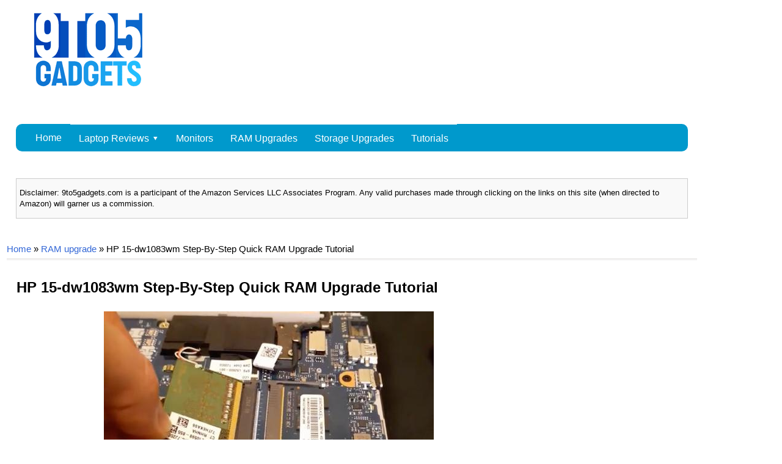

--- FILE ---
content_type: text/html; charset=UTF-8
request_url: https://www.9to5gadgets.com/2023/07/hp-15-dw1083wm-ram-upgrade-tutorial.html
body_size: 29231
content:
<!DOCTYPE html>
<html class='v2' dir='ltr' xmlns='http://www.w3.org/1999/xhtml' xmlns:b='http://www.google.com/2005/gml/b' xmlns:data='http://www.google.com/2005/gml/data' xmlns:expr='http://www.google.com/2005/gml/expr'>
<head>
<link href='https://www.blogger.com/static/v1/widgets/335934321-css_bundle_v2.css' rel='stylesheet' type='text/css'/>
<link as='style' href='https://fonts.googleapis.com/css2?display=swap&family=Indie+Flower&family=Poppins' onload='this.onload=null; this.rel=&#39;stylesheet&#39;; document.body.classList.add(&#39;fontLoaded&#39;)' rel='preload'/>
<meta content='width=device-width, initial-scale=1.0' name='viewport'/>
<link as='stylesheet' href='https://ajax.googleapis.com/ajax/libs/jquery/1.11.1/jquery.min.js' rel='preload'/>
<meta charset='utf-8'/>
<meta content='IE=edge' http-equiv='X-UA-Compatible'/>
<meta content='width=device-width, initial-scale=1' name='viewport'/>
<style>h1{font-size:40px}</style>
<meta content='width=500' name='viewport'/>
<title>
HP 15-dw1083wm Step-By-Step Quick RAM Upgrade Tutorial
|
9to5gadgets
</title>
<style id='page-skin-1' type='text/css'><!--
/*---------CSS for small screen start---------*/
/*<Variable name="keycolor" description="Main Color" type="color" default="#ffffff"/><Group description="Page" selector="body"><Variable name="body.font" description="Font" type="font" default="normal normal 0.975rem Arial, Tahoma, Helvetica, FreeSans, sans-serif"/><Variable name="body.background.color" description="Background Color" type="color" default="#000000"/><Variable name="body.text.color" description="Text Color" type="color" default="#ffffff"/></Group><Group description="Links" selector=".main-inner"><Variable name="link.color" description="Link Color" type="color" default="#888888"/><Variable name="link.visited.color" description="Visited Color" type="color" default="#444444"/><Variable name="link.hover.color" description="Hover Color" type="color" default="#cccccc"/></Group><Group description="Blog Title" selector=".header h1"><Variable name="header.font" description="Title Font" type="font" default="normal bold 40px Arial, Tahoma, Helvetica, FreeSans, sans-serif"/><Variable name="header.text.color" description="Title Color" type="color" default="#000000"/><Variable name="header.background.color" description="Header Background" type="color" default="transparent"/></Group><Group description="Blog Description" selector=".header .description"><Variable name="description.font" description="Font" type="font" default="normal normal 14px Arial, Tahoma, Helvetica, FreeSans, sans-serif"/><Variable name="description.text.color" description="Text Color" type="color" default="#000000"/></Group><Group description="Tabs Text" selector=".tabs-inner .widget li a"><Variable name="tabs.font" description="Font" type="font" default="normal bold 14px Arial, Tahoma, Helvetica, FreeSans, sans-serif"/><Variable name="tabs.text.color" description="Text Color" type="color" default="#000000"/><Variable name="tabs.selected.text.color" description="Selected Color" type="color" default="#ffffff"/></Group><Group description="Tabs Background" selector=".tabs-outer .PageList"><Variable name="tabs.background.color" description="Background Color" type="color" default="#141414"/><Variable name="tabs.selected.background.color" description="Selected Color" type="color" default="#444444"/><Variable name="tabs.border.color" description="Border Color" type="color" default="#ffffff"/></Group><Group description="Date Header" selector=".main-inner .widget h2.date-header, .main-inner .widget h2.date-header span"><Variable name="date.font" description="Font" type="font" default="normal normal 14px Barrio, Tahoma, Helvetica, FreeSans, sans-serif"/><Variable name="date.text.color" description="Text Color" type="color" default="#666666"/><Variable name="date.border.color" description="Border Color" type="color" default="#ffffff"/></Group><Group description="Post Title" selector="h1.post-title, h4, h1.post-title a"><Variable name="post.title.font" description="Font" type="font" default="normal bold 22px Arial, Tahoma, Helvetica, FreeSans, sans-serif"/><Variable name="post.title.text.color" description="Text Color" type="color" default="#000000"/></Group><Group description="Post Background" selector=".post"><Variable name="post.background.color" description="Background Color" type="color" default="#ffffff"/><Variable name="post.border.color" description="Border Color" type="color" default="#ffffff"/><Variable name="post.border.bevel.color" description="Bevel Color" type="color" default="#ffffff"/></Group><Group description="Gadget Title" selector="h2"><Variable name="widget.title.font" description="Font" type="font" default="normal bold 14px Arial, Tahoma, Helvetica, FreeSans, sans-serif"/><Variable name="widget.title.text.color" description="Text Color" type="color" default="#000000"/></Group><Group description="Gadget Text" selector=".sidebar .widget"><Variable name="widget.font" description="Font" type="font" default="normal normal 14px Arial, Tahoma, Helvetica, FreeSans, sans-serif"/><Variable name="widget.text.color" description="Text Color" type="color" default="#000000"/><Variable name="widget.alternate.text.color" description="Alternate Color" type="color" default="#666666"/></Group><Group description="Gadget Links" selector=".sidebar .widget"><Variable name="widget.link.color" description="Link Color" type="color" default="#3367D6"/><Variable name="widget.link.visited.color" description="Visited Color" type="color" default="#E67C73"/><Variable name="widget.link.hover.color" description="Hover Color" type="color" default="#7BAAF7"/></Group><Group description="Gadget Background" selector=".sidebar .widget"><Variable name="widget.background.color" description="Background Color" type="color" default="#141414"/><Variable name="widget.border.color" description="Border Color" type="color" default="#222222"/><Variable name="widget.border.bevel.color" description="Bevel Color" type="color" default="#000000"/></Group><Group description="Sidebar Background" selector=".column-left-inner .column-right-inner"><Variable name="widget.outer.background.color" description="Background Color" type="color" default="transparent"/></Group><Group description="Images" selector=".main-inner"><Variable name="image.background.color" description="Background Color" type="color" default="transparent"/><Variable name="image.border.color" description="Border Color" type="color" default="transparent"/></Group><Group description="Feed" selector=".blog-feeds"><Variable name="feed.text.color" description="Text Color" type="color" default="#000000"/></Group><Group description="Feed Links" selector=".blog-feeds"><Variable name="feed.link.color" description="Link Color" type="color" default="#3367D6"/><Variable name="feed.link.visited.color" description="Visited Color" type="color" default="#E67C73"/><Variable name="feed.link.hover.color" description="Hover Color" type="color" default="#7BAAF7"/></Group><Group description="Pager" selector=".blog-pager"><Variable name="pager.background.color" description="Background Color" type="color" default="#ffffff"/></Group><Group description="Footer" selector=".footer-outer"><Variable name="footer.background.color" description="Background Color" type="color" default="#ffffff"/><Variable name="footer.text.color" description="Text Color" type="color" default="#000000"/></Group><Variable name="title.shadow.spread" description="Title Shadow" type="length" default="-1px"/><Variable name="body.background" description="Body Background" type="background" color="transparent" default="$(color) none repeat scroll top left"/><Variable name="body.background.gradient.cap" description="Body Gradient Cap" type="url" default="none"/><Variable name="body.background.size" description="Body Background Size" type="string" default="auto"/><Variable name="tabs.background.gradient" description="Tabs Background Gradient" type="url" default="none"/><Variable name="header.background.gradient" description="Header Background Gradient" type="url" default="none"/><Variable name="header.padding.top" description="Header Top Padding" type="length" default="2px"/><Variable name="header.margin.top" description="Header Top Margin" type="length" default="2px"/><Variable name="header.margin.bottom" description="Header Bottom Margin" type="length" default="0"/><Variable name="widget.padding.top" description="Widget Padding Top" type="length" default="8px"/><Variable name="widget.padding.side" description="Widget Padding Side" type="length" default="15px"/><Variable name="widget.outer.margin.top" description="Widget Top Margin" type="length" default="0"/><Variable name="widget.outer.background.gradient" description="Gradient" type="url" default="none"/><Variable name="widget.border.radius" description="Gadget Border Radius" type="length" default="0"/><Variable name="outer.shadow.spread" description="Outer Shadow Size" type="length" default="0"/><Variable name="date.header.border.radius.top" description="Date Header Border Radius Top" type="length" default="0"/><Variable name="date.header.position" description="Date Header Position" type="length" default="15px"/><Variable name="date.space" description="Date Space" type="length" default="30px"/><Variable name="date.position" description="Date Float" type="string" default="static"/><Variable name="date.padding.bottom" description="Date Padding Bottom" type="length" default="0"/><Variable name="date.border.size" description="Date Border Size" type="length" default="0"/><Variable name="date.background" description="Date Background" type="background" color="transparent" default="$(color) none no-repeat scroll top left"/><Variable name="date.first.border.radius.top" description="Date First top radius" type="length" default="0"/><Variable name="date.last.space.bottom" description="Date Last Space Bottom" type="length" default="20px"/><Variable name="date.last.border.radius.bottom" description="Date Last bottom radius" type="length" default="0"/><Variable name="post.first.padding.top" description="First Post Padding Top" type="length" default="0"/><Variable name="image.shadow.spread" description="Image Shadow Size" type="length" default="0"/><Variable name="image.border.radius" description="Image Border Radius" type="length" default="0"/><Variable name="separator.outdent" description="Separator Outdent" type="length" default="15px"/><Variable name="title.separator.border.size" description="Widget Title Border Size" type="length" default="1px"/><Variable name="list.separator.border.size" description="List Separator Border Size" type="length" default="1px"/><Variable name="shadow.spread" description="Shadow Size" type="length" default="0"/><Variable name="startSide" description="Side where text starts in blog language" type="automatic" default="left"/><Variable name="endSide" description="Side where text ends in blog language" type="automatic" default="right"/><Variable name="date.side" description="Side where date header is placed" type="string" default="right"/><Variable name="pager.border.radius.top" description="Pager Border Top Radius" type="length" default="0"/><Variable name="pager.space.top" description="Pager Top Space" type="length" default="1em"/><Variable name="footer.background.gradient" description="Background Gradient" type="url" default="none"/><Variable name="mobile.background.size" description="Mobile Background Size" type="string" default="auto"/><Variable name="mobile.background.overlay" description="Mobile Background Overlay" type="string" default="transparent none repeat scroll top left"/><Variable name="mobile.button.color" description="Mobile Button Color" type="color" default="#ffffff"/>*/body{font:normal normal 0.975rem Arial, Tahoma, Helvetica, FreeSans, sans-serif;color:#000000;background:transparent none repeat scroll top left}html body .content-outer{min-width:0;max-width:100%;width:100%}a:link{text-decoration:none;color:#3367D6}a:visited{text-decoration:none;color:#E67C73}a:hover{text-decoration:underline;color:#7BAAF7}.body-fauxcolumn-outer .cap-top{position:absolute;z-index:1;height:276px;width:100%;background:transparent none repeat-x scroll top left;_background-image:none}.content-inner{padding:0}.header-inner .section{margin:0 16px}.tabs-inner .section{margin:0 16px}.main-inner{padding-top:30px}.main-inner .column-center-inner,.main-inner .column-left-inner,.main-inner .column-right-inner{padding:0 5px}*+html body .main-inner .column-center-inner{margin-top:-30px}#layout .main-inner .column-center-inner{margin-top:0}.header-outer{margin:2px 0 0 0;background:transparent none repeat scroll 0 0}.Header h1{font:normal bold 40px Arial, Tahoma, Helvetica, FreeSans, sans-serif;color:#000000;text-shadow:0 0 -1px #000}.Header h1 a{color:#000000}.Header .description{font:normal normal 14px Arial, Tahoma, Helvetica, FreeSans, sans-serif;color:#000000}.header-inner .Header .titlewrapper,.header-inner .Header .descriptionwrapper{padding-left:0;padding-right:0;margin-bottom:0}.header-inner .Header .titlewrapper{padding-top:2px}.tabs-outer{overflow:hidden;position:relative;background:#709fe1 url(//www.blogblog.com/1kt/awesomeinc/tabs_gradient_light.png) repeat scroll 0 0}#layout .tabs-outer{overflow:visible}.tabs-cap-top,.tabs-cap-bottom{position:absolute;width:100%;border-top:1px solid #999999}.tabs-cap-bottom{bottom:0}.tabs-inner .widget li a{display:inline-block;margin:0;padding:.6em 1.5em;font:normal bold 16px Arial, Tahoma, Helvetica, FreeSans, sans-serif;color:#ffffff;border-top:1px solid #999999;border-bottom:1px solid #999999;border-left:1px solid #999999;height:16px;line-height:16px}.tabs-inner .widget li:last-child a{border-right:1px solid #999999}.tabs-inner .widget li.selected a,.tabs-inner .widget li a:hover{background:#3778cd url(//www.blogblog.com/1kt/awesomeinc/tabs_gradient_light.png) repeat-x scroll 0 -100px;color:#ffffff}h2{font:normal bold 20px 'Trebuchet MS', Trebuchet, sans-serif;color:#000000}.main-inner .section{margin:0 27px;padding:0}.main-inner .column-left-outer,.main-inner .column-right-outer{margin-top:0}#layout .main-inner .column-left-outer,#layout .main-inner .column-right-outer{margin-top:0}.main-inner .column-left-inner,.main-inner .column-right-inner{background:transparent none repeat 0 0;-moz-box-shadow:0 0 0 rgba(0,0,0,.2);-webkit-box-shadow:0 0 0 rgba(0,0,0,.2);-goog-ms-box-shadow:0 0 0 rgba(0,0,0,.2);box-shadow:0 0 0 rgba(0,0,0,.2);-moz-border-radius:0;-webkit-border-radius:0;-goog-ms-border-radius:0;border-radius:0}#layout .main-inner .column-left-inner,#layout .main-inner .column-right-inner{margin-top:0}.sidebar .widget{font:normal normal 16px Arial, Tahoma, Helvetica, FreeSans, sans-serif;color:#000000}.sidebar .widget a:link{color:#000000}.sidebar .widget a:visited{color:#000000}.sidebar .widget a:hover{color:#3778cd}.sidebar .widget h2{text-shadow:0 0 -1px #000}.main-inner .widget{background-color:#ffffff;border:1px solid #ffffff;padding:0 15px 15px;margin:20px -16px;-moz-box-shadow:0 0 20px rgba(0,0,0,.2);-webkit-box-shadow:0 0 20px rgba(0,0,0,.2);-goog-ms-box-shadow:0 0 20px rgba(0,0,0,.2);box-shadow:0 0 20px rgba(0,0,0,.2);-moz-border-radius:0;-webkit-border-radius:0;-goog-ms-border-radius:0;border-radius:0}.main-inner .widget h2{margin:0 -15px;padding:.6em 15px .5em;border-bottom:1px solid transparent}.footer-inner .widget h2{padding:0 0 .4em;border-bottom:1px solid transparent}.main-inner .widget h2+div,.footer-inner .widget h2+div{border-top:1px solid #ffffff;padding-top:8px}.main-inner .widget .widget-content{margin:0 -15px;padding:7px 15px 0}.main-inner .widget ul,.main-inner .widget #ArchiveList ul.flat{margin:-8px -15px 0;padding:0;list-style:none}.main-inner .widget #ArchiveList{margin:-8px 0 0}.main-inner .widget ul li,.main-inner .widget #ArchiveList ul.flat li{padding:.5em 15px;text-indent:0;color:#000000;border-top:1px solid #ffffff;border-bottom:1px solid transparent}.main-inner .widget #ArchiveList ul li{padding-top:.25em;padding-bottom:.25em}.main-inner .widget ul li:first-child,.main-inner .widget #ArchiveList ul.flat li:first-child{border-top:0}.main-inner .widget ul li:last-child,.main-inner .widget #ArchiveList ul.flat li:last-child{border-bottom:0}.post-body{position:relative}.main-inner .widget .post-body ul{padding:0 2.5em;margin:.5em 0;list-style:disc}.main-inner .widget .post-body ul li{padding:.25em 0;margin-bottom:.25em;color:#000000;border:0}.footer-inner .widget ul{padding:0;list-style:none}.widget .zippy{color:#000000}body .main-inner .Blog{padding:0;margin-bottom:1em;background-color:transparent;border:0;-moz-box-shadow:0 0 0 rgba(0,0,0,0);-webkit-box-shadow:0 0 0 rgba(0,0,0,0);-goog-ms-box-shadow:0 0 0 rgba(0,0,0,0);box-shadow:0 0 0 rgba(0,0,0,0)}.main-inner .section:last-child .Blog:last-child{padding:0;margin-bottom:1em}.main-inner .widget h2.date-header{margin:0 -15px 1px;padding:0 0 0 0;font:normal normal 14px Arial, Tahoma, Helvetica, FreeSans, sans-serif;color:#444444;background:transparent none no-repeat scroll top left;border-top:0 solid #ffffff;border-bottom:1px solid transparent;-moz-border-radius-topleft:0;-moz-border-radius-topright:0;-webkit-border-top-left-radius:0;-webkit-border-top-right-radius:0;border-top-left-radius:0;border-top-right-radius:0;position:static;bottom:100%;right:15px;text-shadow:0 0 -1px #000}.main-inner .widget h2.date-header span{font:normal normal 14px Arial, Tahoma, Helvetica, FreeSans, sans-serif;display:block;padding:.5em 15px;border-left:0 solid #ffffff;border-right:0 solid #ffffff}.date-outer{position:relative;margin:30px 0 20px;padding:0 15px;background-color:#ffffff;border:1px solid #ffffff;-moz-box-shadow:0 0 20px rgba(0,0,0,.2);-webkit-box-shadow:0 0 20px rgba(0,0,0,.2);-goog-ms-box-shadow:0 0 20px rgba(0,0,0,.2);box-shadow:0 0 20px rgba(0,0,0,.2);-moz-border-radius:0;-webkit-border-radius:0;-goog-ms-border-radius:0;border-radius:0}.date-outer:first-child{margin-top:0}.date-outer:last-child{margin-bottom:20px;-moz-border-radius-bottomleft:0;-moz-border-radius-bottomright:0;-webkit-border-bottom-left-radius:0;-webkit-border-bottom-right-radius:0;-goog-ms-border-bottom-left-radius:0;-goog-ms-border-bottom-right-radius:0;border-bottom-left-radius:0;border-bottom-right-radius:0}.date-posts{margin:0 -15px;padding:0 15px;clear:both}.post-outer,.inline-ad{border-top:1px solid #ffffff;margin:0 -15px;padding:15px 15px}.post-outer{padding-bottom:10px}.post-outer:first-child{padding-top:0;border-top:0}.post-outer:last-child,.inline-ad:last-child{border-bottom:0}.post-body{position:relative}.post-body img{padding:8px;background:#ffffff;border:1px solid #ffffff;-moz-box-shadow:0 0 0 rgba(0,0,0,.2);-webkit-box-shadow:0 0 0 rgba(0,0,0,.2);box-shadow:0 0 0 rgba(0,0,0,.2);-moz-border-radius:0;-webkit-border-radius:0;border-radius:0}h1.post-title,h4{font:normal bold 24px Arial, Tahoma, Helvetica, FreeSans, sans-serif;color:#000000}h1.post-title a{font:normal bold 24px Arial, Tahoma, Helvetica, FreeSans, sans-serif;color:#000000}h1.post-title a:hover{color:#7BAAF7;text-decoration:underline}.post-header{margin:0 0 1em}.post-body{line-height:1.7}.post-outer h2{color:#000000}.post-footer{margin:1.5em 0 0}#blog-pager{padding:15px;font-size:120%;background-color:transparent;border:1px solid #ffffff;-moz-box-shadow:0 0 20px rgba(0,0,0,.2);-webkit-box-shadow:0 0 20px rgba(0,0,0,.2);-goog-ms-box-shadow:0 0 20px rgba(0,0,0,.2);box-shadow:0 0 20px rgba(0,0,0,.2);-moz-border-radius:0;-webkit-border-radius:0;-goog-ms-border-radius:0;border-radius:0;-moz-border-radius-topleft:0;-moz-border-radius-topright:0;-webkit-border-top-left-radius:0;-webkit-border-top-right-radius:0;-goog-ms-border-top-left-radius:0;-goog-ms-border-top-right-radius:0;border-top-left-radius:0;border-top-right-radius-topright:0;margin-top:1em}.blog-feeds,.post-feeds{margin:1em 0;text-align:center;color:#000000}.blog-feeds a,.post-feeds a{color:#3778cd}.blog-feeds a:visited,.post-feeds a:visited{color:#4d469c}.blog-feeds a:hover,.post-feeds a:hover{color:#3778cd}.post-outer .comments{margin-top:2em}.comments .comments-content .icon.blog-author{background-repeat:no-repeat;background-image:url([data-uri])}.comments .comments-content .loadmore a{border-top:1px solid #999999;border-bottom:1px solid #999999}.comments .continue{border-top:2px solid #999999}.footer-outer{margin:-20px 0 -1px;padding:20px 0 0;color:#000000;overflow:hidden}.footer-fauxborder-left{border-top:1px solid #ffffff;background:transparent none repeat scroll 0 0;-moz-box-shadow:0 0 20px rgba(0,0,0,.2);-webkit-box-shadow:0 0 20px rgba(0,0,0,.2);-goog-ms-box-shadow:0 0 20px rgba(0,0,0,.2);box-shadow:0 0 20px rgba(0,0,0,.2);margin:0 -20px}body.mobile{background-size:auto}.mobile .body-fauxcolumn-outer{background:transparent none repeat scroll top left}*+html body.mobile .main-inner .column-center-inner{margin-top:0}.mobile .main-inner .widget{padding:0 0 15px}.mobile .main-inner .widget h2+div,.mobile .footer-inner .widget h2+div{border-top:0;padding-top:0}.mobile .footer-inner .widget h2{padding:.5em 0;border-bottom:0}.mobile .main-inner .widget .widget-content{margin:0;padding:7px 0 0}.mobile .main-inner .widget ul,.mobile .main-inner .widget #ArchiveList ul.flat{margin:0 -15px 0}.mobile .main-inner .widget h2.date-header{right:0}.mobile .date-header span{padding:.4em 0}.mobile .date-outer:first-child{margin-bottom:0;border:1px solid #ffffff;-moz-border-radius-topleft:0;-moz-border-radius-topright:0;-webkit-border-top-left-radius:0;-webkit-border-top-right-radius:0;-goog-ms-border-top-left-radius:0;-goog-ms-border-top-right-radius:0;border-top-left-radius:0;border-top-right-radius:0}.mobile .date-outer{border-color:#ffffff;border-width:0 1px 1px}.mobile .date-outer:last-child{margin-bottom:0}.mobile .main-inner{padding:0}.mobile .header-inner .section{margin:0}.mobile .post-outer,.mobile .inline-ad{padding:5px 0}.mobile .tabs-inner .section{margin:0 10px}.mobile .main-inner .widget h2{margin:0;padding:0}.mobile .main-inner .widget h2.date-header span{padding:0}.mobile .main-inner .widget .widget-content{margin:0;padding:7px 0 0}.mobile #blog-pager{border:1px solid transparent;background:transparent none repeat scroll 0 0}.mobile .main-inner .column-left-inner,.mobile .main-inner .column-right-inner{background:transparent none repeat 0 0;-moz-box-shadow:none;-webkit-box-shadow:none;-goog-ms-box-shadow:none;box-shadow:none}.mobile .date-posts{margin:0;padding:0}.mobile .footer-fauxborder-left{margin:0;border-top:inherit}.mobile .main-inner .section:last-child .Blog:last-child{margin-bottom:0}.mobile-index-contents{color:#000000}.mobile .mobile-link-button{background:#3367D6 url(//www.blogblog.com/1kt/awesomeinc/tabs_gradient_light.png) repeat scroll 0 0}.mobile-link-button a:link,.mobile-link-button a:visited{color:#709fe1}.mobile .tabs-inner .PageList .widget-content{background:transparent;border-top:1px solid;border-color:#999999;color:#ffffff}.mobile .tabs-inner .PageList .widget-content .pagelist-arrow{border-left:1px solid #999999}#HTML7{background:white;border:white;text-align:center}#HTML5{background:white;border:white;text-align:center}#HTML1{background:white;border:white;text-align:center}#Text1{background:white;border:white;text-align:center}.content-outer,.main-inner .widget,.date-outer{-moz-box-shadow:none!important;-goog-ms-box-shadow:none!important;-webkit-box-shadow:none!important;box-shadow:none!important}#HTML3{Background:white;border:white}#HTML2{Background:white;border:white}#HTML4{Background:white;border:white}.eggTray{background:orange;border:solid;width:350px;margin-left:5px;text-align:left}.post blockquote{font-family:Georgia,Times,"Times New Roman",serif;font-size:16px;border-top:solid 2px #ddd;border-left:solid 2px #ddd;border-right:solid 2px #ddd;border-bottom:solid 2px #ddd;margin:1em 0;padding:1em 1em;font-family:Georgia,Times,"Times New Roman",serif;font-style:italic;font-size:1em;min-height:60px}.post blockquote:before{display:block;float:left;content:"\201C";font-size:100px;margin-right:10px;color:#fff;background-color:#03c9a9;padding:15px 12px 5px 8px;width:50px;height:50px;line-height:90px;-webkit-border-radius:50%;-moz-border-radius:50%;border-radius:50%}.post blockquote cite{position:relative;display:block;text-align:right;margin-top:5px;color:#999}h2{font-family:&#8221;Patua One&#8221;;font-size:30px}#cons{background:rgba(255,0,7,0.3);text-color:white;border:solid;padding:2px}#header-inner img{margin:0;max-width:60%!important;max-height:30%!important;padding-top:0;margin-bottom:0;margin-top:0}#pros{background:#dee9f7;text-color:white;border:solid}td.color0{background-color:#dddada}.table{width:100%}.CSSTableGenerator{padding:0;width:75%;border:0 solid #000;-moz-border-radius-bottomleft:15px;-webkit-border-bottom-left-radius:15px;border-bottom-left-radius:15px;-moz-border-radius-bottomright:15px;-webkit-border-bottom-right-radius:15px;border-bottom-right-radius:15px;-moz-border-radius-topright:15px;-webkit-border-top-right-radius:15px;border-top-right-radius:15px;-moz-border-radius-topleft:15px;-webkit-border-top-left-radius:15px;border-top-left-radius:15px}.CSSTableGenerator table{width:100%;height:35%;margin:0;padding:0}.CSSTableGenerator tr:last-child td:last-child{-moz-border-radius-bottomright:15px;-webkit-border-bottom-right-radius:15px;border-bottom-right-radius:15px}.CSSTableGenerator table tr:first-child td:first-child{-moz-border-radius-topleft:5px;-webkit-border-top-left-radius:5px;border-top-left-radius:5px}.CSSTableGenerator table tr:first-child td:last-child{-moz-border-radius-topright:5px;-webkit-border-top-right-radius:5px;border-top-right-radius:5px}.CSSTableGenerator tr:last-child td:first-child{-moz-border-radius-bottomleft:15px;-webkit-border-bottom-left-radius:15px;border-bottom-left-radius:15px}.CSSTableGenerator tr:nth-child(odd){background-color:#edeaea}.CSSTableGenerator tr:nth-child(even){background-color:#fff}.CSSTableGenerator td{vertical-align:middle;border:1px solid #000;border-width:0 1px 1px 0;text-align:center;padding:5px;font-size:14px;font-family:Arial;font-weight:normal;color:#000}.CSSTableGenerator tr:last-child td{border-width:0 1px 0 0}.CSSTableGenerator tr td:last-child{border-width:0 0 1px 0}.CSSTableGenerator tr:last-child td:last-child{border-width:0}.CSSTableGenerator tr:first-child td{background-color:#fff;border:0 solid #000;text-align:center;border-width:0 0 1px 1px;font-size:14px;font-family:Arial;font-weight:bold;color:#fff}.CSSTableGenerator tr:first-child:hover td{background:-o-linear-gradient(bottom,#2607af 5%,#56ffff 30%);background:-webkit-gradient(linear,left top,left bottom,color-stop(0.05,#2607af),color-stop(1,#56ffff));background:-moz-linear-gradient(center top,#2607af 5%,#56ffff 30%);filter:progid:DXImageTransform.Microsoft.gradient(startColorstr="#2607af",endColorstr="#56ffff");background:-o-linear-gradient(top,#2607af,56ffff);background-color:#2607af}.CSSTableGenerator tr:first-child td:first-child{border-width:0 0 1px 0}.CSSTableGenerator tr:first-child td:last-child{border-width:0 0 1px 1px}.post-body img{max-width:100%!important;height:auto!important}table.paleBlueRows{border:1px solid #1c6ea4;background-color:#eee;width:100%;text-align:left;border-collapse:collapse}table.paleBlueRows td,table.paleBlueRows th{border:1px solid #aaa;padding:3px 2px}table.paleBlueRows tbody td{font-size:13px}table.paleBlueRows tr:nth-child(even){background:#ffc212}table.paleBlueRows thead{background:#fff;background:-moz-linear-gradient(top,#ffffff 0,#ffffff 66%,#FFFFFF 100%);background:-webkit-linear-gradient(top,#ffffff 0,#ffffff 66%,#FFFFFF 100%);background:linear-gradient(to bottom,#ffffff 0,#ffffff 66%,#FFFFFF 100%);border-bottom:2px solid #444}table.paleBlueRows thead th{font-size:15px;font-weight:bold;color:#fff;border-left:2px solid #f5f5f5}table.paleBlueRows thead th:first-child{border-left:none}table.paleBlueRows tfoot td{font-size:14px}table.paleBlueRows tfoot .links{text-align:right}table.paleBlueRows tfoot .links a{display:inline-block;background:#1c6ea4;color:#fff;padding:2px 8px;border-radius:5px}.mobile .post-body{font-size:120%;line-height:1.7em;position:relative}.BSReview-summary{position:absolute;z-index:2;bottom:0;font-size:14px;left:14px;right:14px}.BSReview-summary{opacity:1}.BSReview-summary p,.BSReview-summary h3{margin:0}.BSReview-summary h3{font-size:20px}.BSReview-summary p{padding:10px}.BSReview-summary a{color:#FFF}.bs-review{border:1px solid #e7e7e7;margin-bottom:15px}.review-item,.item-summary:first-child{border-bottom:1px solid #e7e7e7}.review-item{padding:12px}.review-item:last-child{border-bottom:0}.rev-value-outer{background-color:rgba(0,0,0,0.10);overflow:hidden;box-shadow:inset 0 0 4px rgba(0,0,0,0.2)}.rev-value{height:10px;background-color:#e74c3c;box-shadow:0 0 5px rgba(0,0,0,0.3)}.review-circle{padding-bottom:5px;overflow:hidden;font-size:14px}.review-circle span{font-weight:400;float:right}.review-box{width:65%}.review-box{display:review-box;vertical-align:middle;margin-top:0;margin-bottom:0;float:left;margin:10px 0;margin-right:2%}.review-wrapper .review-box{display:block;width:20%}.item-summary{overflow:hidden;text-align:justify}.item-summary h4{margin:0 0 10px;display:inline-block;padding:3px 8px;background-color:#e74c3c;color:#FFF;text-transform:uppercase;font-size:16px}.item-summary span{display:block}.review-circle-place{padding:10px 12px;vertical-align:top}.review-wrapper{border-left:1px solid #e7e7e7;width:140px;text-align:center;color:white;font-weight:600;padding:10px 10px 20px;vertical-align:bottom;background-color:#e74c3c}.rev-score{font-size:50px}.srev-place{position:absolute;top:0;right:0;color:#e74c3c;font-size:30px;font-weight:600;width:50px;height:50px;text-align:center;line-height:50px;background-color:rgba(255,255,255,0.50)}.items .srev-place{right:auto;left:0;font-size:17px;width:30px;height:30px;line-height:30px}.c100.p51 .slice,.c100.p52 .slice,.c100.p53 .slice,.c100.p54 .slice,.c100.p55 .slice,.c100.p56 .slice,.c100.p57 .slice,.c100.p58 .slice,.c100.p59 .slice,.c100.p60 .slice,.c100.p61 .slice,.c100.p62 .slice,.c100.p63 .slice,.c100.p64 .slice,.c100.p65 .slice,.c100.p66 .slice,.c100.p67 .slice,.c100.p68 .slice,.c100.p69 .slice,.c100.p70 .slice,.c100.p71 .slice,.c100.p72 .slice,.c100.p73 .slice,.c100.p74 .slice,.c100.p75 .slice,.c100.p76 .slice,.c100.p77 .slice,.c100.p78 .slice,.c100.p79 .slice,.c100.p80 .slice,.c100.p81 .slice,.c100.p82 .slice,.c100.p83 .slice,.c100.p84 .slice,.c100.p85 .slice,.c100.p86 .slice,.c100.p87 .slice,.c100.p88 .slice,.c100.p89 .slice,.c100.p90 .slice,.c100.p91 .slice,.c100.p92 .slice,.c100.p93 .slice,.c100.p94 .slice,.c100.p95 .slice,.c100.p96 .slice,.c100.p97 .slice,.c100.p98 .slice,.c100.p99 .slice,.c100.p100 .slice{clip:rect(auto,auto,auto,auto)}.c100 .bar,.c100.p51 .fill,.c100.p52 .fill,.c100.p53 .fill,.c100.p54 .fill,.c100.p55 .fill,.c100.p56 .fill,.c100.p57 .fill,.c100.p58 .fill,.c100.p59 .fill,.c100.p60 .fill,.c100.p61 .fill,.c100.p62 .fill,.c100.p63 .fill,.c100.p64 .fill,.c100.p65 .fill,.c100.p66 .fill,.c100.p67 .fill,.c100.p68 .fill,.c100.p69 .fill,.c100.p70 .fill,.c100.p71 .fill,.c100.p72 .fill,.c100.p73 .fill,.c100.p74 .fill,.c100.p75 .fill,.c100.p76 .fill,.c100.p77 .fill,.c100.p78 .fill,.c100.p79 .fill,.c100.p80 .fill,.c100.p81 .fill,.c100.p82 .fill,.c100.p83 .fill,.c100.p84 .fill,.c100.p85 .fill,.c100.p86 .fill,.c100.p87 .fill,.c100.p88 .fill,.c100.p89 .fill,.c100.p90 .fill,.c100.p91 .fill,.c100.p92 .fill,.c100.p93 .fill,.c100.p94 .fill,.c100.p95 .fill,.c100.p96 .fill,.c100.p97 .fill,.c100.p98 .fill,.c100.p99 .fill,.c100.p100 .fill{position:absolute;border:.08em solid #e74c3c;width:.84em;height:.84em;clip:rect(0em,0.5em,1em,0em);-webkit-border-radius:50%;-moz-border-radius:50%;-ms-border-radius:50%;-o-border-radius:50%;border-radius:50%;-webkit-transform:rotate(0deg);-moz-transform:rotate(0deg);-ms-transform:rotate(0deg);-o-transform:rotate(0deg);transform:rotate(0deg)}.pie-fill,.c100.p51 .bar:after,.c100.p51 .fill,.c100.p52 .bar:after,.c100.p52 .fill,.c100.p53 .bar:after,.c100.p53 .fill,.c100.p54 .bar:after,.c100.p54 .fill,.c100.p55 .bar:after,.c100.p55 .fill,.c100.p56 .bar:after,.c100.p56 .fill,.c100.p57 .bar:after,.c100.p57 .fill,.c100.p58 .bar:after,.c100.p58 .fill,.c100.p59 .bar:after,.c100.p59 .fill,.c100.p60 .bar:after,.c100.p60 .fill,.c100.p61 .bar:after,.c100.p61 .fill,.c100.p62 .bar:after,.c100.p62 .fill,.c100.p63 .bar:after,.c100.p63 .fill,.c100.p64 .bar:after,.c100.p64 .fill,.c100.p65 .bar:after,.c100.p65 .fill,.c100.p66 .bar:after,.c100.p66 .fill,.c100.p67 .bar:after,.c100.p67 .fill,.c100.p68 .bar:after,.c100.p68 .fill,.c100.p69 .bar:after,.c100.p69 .fill,.c100.p70 .bar:after,.c100.p70 .fill,.c100.p71 .bar:after,.c100.p71 .fill,.c100.p72 .bar:after,.c100.p72 .fill,.c100.p73 .bar:after,.c100.p73 .fill,.c100.p74 .bar:after,.c100.p74 .fill,.c100.p75 .bar:after,.c100.p75 .fill,.c100.p76 .bar:after,.c100.p76 .fill,.c100.p77 .bar:after,.c100.p77 .fill,.c100.p78 .bar:after,.c100.p78 .fill,.c100.p79 .bar:after,.c100.p79 .fill,.c100.p80 .bar:after,.c100.p80 .fill,.c100.p81 .bar:after,.c100.p81 .fill,.c100.p82 .bar:after,.c100.p82 .fill,.c100.p83 .bar:after,.c100.p83 .fill,.c100.p84 .bar:after,.c100.p84 .fill,.c100.p85 .bar:after,.c100.p85 .fill,.c100.p86 .bar:after,.c100.p86 .fill,.c100.p87 .bar:after,.c100.p87 .fill,.c100.p88 .bar:after,.c100.p88 .fill,.c100.p89 .bar:after,.c100.p89 .fill,.c100.p90 .bar:after,.c100.p90 .fill,.c100.p91 .bar:after,.c100.p91 .fill,.c100.p92 .bar:after,.c100.p92 .fill,.c100.p93 .bar:after,.c100.p93 .fill,.c100.p94 .bar:after,.c100.p94 .fill,.c100.p95 .bar:after,.c100.p95 .fill,.c100.p96 .bar:after,.c100.p96 .fill,.c100.p97 .bar:after,.c100.p97 .fill,.c100.p98 .bar:after,.c100.p98 .fill,.c100.p99 .bar:after,.c100.p99 .fill,.c100.p100 .bar:after,.c100.p100 .fill{-webkit-transform:rotate(180deg);-moz-transform:rotate(180deg);-ms-transform:rotate(180deg);-o-transform:rotate(180deg);transform:rotate(180deg)}.c100{position:relative;font-size:120px;width:1em;height:1em;-webkit-border-radius:50%;-moz-border-radius:50%;-ms-border-radius:50%;-o-border-radius:50%;border-radius:50%;float:left;margin:0 15px 10px;border:9px solid #dcdcdc;border:9px solid rgba(0,0,0,0.1)}.c100 *,.c100 *:before,.c100 *:after{-webkit-box-sizing:content-box;-moz-box-sizing:content-box;box-sizing:content-box}.c100>.rev-score{position:absolute;width:100%;z-index:1;left:-0.28em;top:-0.28em;width:3.35em;line-height:3.35em;font-size:.3em;display:block;text-align:center;white-space:nowrap;-webkit-transition-property:all;-moz-transition-property:all;-o-transition-property:all;transition-property:all;-webkit-transition-duration:.2s;-moz-transition-duration:.2s;-o-transition-duration:.2s;transition-duration:.2s;-webkit-transition-timing-function:ease-out;-moz-transition-timing-function:ease-out;-o-transition-timing-function:ease-out;transition-timing-function:ease-out}.c100:after{position:absolute;top:.08em;left:.08em;display:block;content:" ";-webkit-border-radius:50%;-moz-border-radius:50%;-ms-border-radius:50%;-o-border-radius:50%;border-radius:50%;background-color:transparent;width:.85em;height:.85em;-webkit-transition-property:all;-moz-transition-property:all;-o-transition-property:all;transition-property:all;-webkit-transition-duration:.2s;-moz-transition-duration:.2s;-o-transition-duration:.2s;transition-duration:.2s;-webkit-transition-timing-function:ease-in;-moz-transition-timing-function:ease-in;-o-transition-timing-function:ease-in;transition-timing-function:ease-in}.c100 .slice{position:absolute;width:1em;height:1em;clip:rect(0em,1em,1em,0.5em);top:-0.074em;left:-0.074em}.c100:hover{cursor:default}.c100:hover>.rev-score{color:#e74c3c;-webkit-transform:scale(1.35)}.c100:hover:after{top:.04em;left:.04em;width:.92em;height:.92em}.top-revscrore{float:left;width:150px;text-align:center;height:150px;margin-right:10px;font-weight:600}.lightBackground{border-radius:20px;text-align:center;width:700px}.select-css{text-align:center;display:block;font-size:16px;font-family:sans-serif;font-weight:700;color:#444;line-height:1.3;padding:.6em 1.4em .5em .8em;width:100%;max-width:100%;box-sizing:border-box;margin:0;border:1px solid #aaa;box-shadow:0 1px 0 1px rgba(0,0,0,.04);border-radius:.5em;-moz-appearance:none;-webkit-appearance:none;appearance:none;background-color:#fff;background-image:url('data:image/svg+xml;charset=US-ASCII,%3Csvg%20xmlns%3D%22http%3A%2F%2Fwww.w3.org%2F2000%2Fsvg%22%20width%3D%22292.4%22%20height%3D%22292.4%22%3E%3Cpath%20fill%3D%22%23007CB2%22%20d%3D%22M287%2069.4a17.6%2017.6%200%200%200-13-5.4H18.4c-5%200-9.3%201.8-12.9%205.4A17.6%2017.6%200%200%200%200%2082.2c0%205%201.8%209.3%205.4%2012.9l128%20127.9c3.6%203.6%207.8%205.4%2012.8%205.4s9.2-1.8%2012.8-5.4L287%2095c3.5-3.5%205.4-7.8%205.4-12.8%200-5-1.9-9.2-5.5-12.8z%22%2F%3E%3C%2Fsvg%3E'),linear-gradient(to bottom,#ffffff 0,#e5e5e5 100%);background-repeat:no-repeat,repeat;background-position:right .7em top 50%,0 0;background-size:.65em auto,100%}.select-css::-ms-expand{display:none}.select-css:hover{border-color:#888}.select-css:focus{border-color:#aaa;box-shadow:0 0 1px 3px rgba(59,153,252,.7);box-shadow:0 0 0 3px -moz-mac-focusring;color:#222;outline:0}.select-css option{font-weight:normal}.containerWidget{max-width:420px;font-family:'Segoe UI',Tahoma,Geneva,Verdana,sans-serif;font-size:12px;text-align:center}.container{max-width:640px;font-family:'Segoe UI',Tahoma,Geneva,Verdana,sans-serif;font-size:14px;text-align:center}ul.ks-cboxtags{list-style:none;padding:20px}ul.ks-cboxtags li{display:inline}ul.ks-cboxtags li label{display:inline-block;background-color:rgba(255,255,255,.9);border:2px solid #2c3e50;color:#2c3e50;border-radius:25px;white-space:nowrap;margin:3px 0;-webkit-touch-callout:none;-webkit-user-select:none;-moz-user-select:none;-ms-user-select:none;user-select:none;-webkit-tap-highlight-color:transparent;transition:all .2s}ul.ks-cboxtags li label{padding:8px 12px;cursor:pointer}ul.ks-cboxtags li label::before{display:inline-block;font-style:normal;font-variant:normal;text-rendering:auto;-webkit-font-smoothing:antialiased;font-family:"Font Awesome 5 Free";font-weight:900;font-size:12px;padding:2px 6px 2px 2px;content:"\2795";transition:transform .3s ease-in-out}ul.ks-cboxtags li input[type="checkbox"]:checked+label::before{content:"\2713";transform:rotate(-360deg);transition:transform .3s ease-in-out}ul.ks-cboxtags li input[type="checkbox"]:checked+label{border:2px solid #545fe8;background-color:#12bbd4;color:#fff;transition:all .2s}ul.ks-cboxtags li input[type="checkbox"]{display:absolute}ul.ks-cboxtags li input[type="checkbox"]{position:absolute;opacity:0}ul.ks-cboxtags li input[type="checkbox"]:focus+label{border:2px solid #ffa259}.su-column{display:block;margin:0 4% 0 0;float:left;box-sizing:border-box}.su-column-size-1-2{width:0%}.su-u-clearfix::after{content:'';display:table;clear:both}.su-u-trim>:first-child{margin-top:0}.su-u-trim>:last-child{margin-bottom:0}.su-u-responsive-media-yes{position:relative;padding-bottom:56.25%;height:0;overflow:hidden}.su-u-responsive-media-yes .fluid-width-video-wrapper,.su-u-responsive-media-yes .video-holder{position:static!important}.su-u-responsive-media-yes iframe,.su-u-responsive-media-yes object,.su-u-responsive-media-yes embed{position:absolute;top:0;left:0;width:100%;height:100%}.su-accordion{margin-bottom:1.5em}.su-accordion .su-spoiler{margin-bottom:.5em}.su-audio{position:relative;width:100%;height:30px;margin-bottom:1.5em;background:#7c8781;background:-webkit-gradient(linear,left top,left bottom,from(#7c8781),to(#0a0809));background:-webkit-linear-gradient(top,#7c8781 0,#0a0809 100%);background:linear-gradient(to bottom,#7c8781 0,#0a0809 100%);border-radius:3px}.su-audio .jp-play,.su-audio .jp-pause{position:absolute;left:0;top:0;display:block;width:30px;height:30px;border-top-left-radius:3px;border-bottom-left-radius:3px;cursor:pointer;border-right:1px solid #454947;background-image:url("../images/player/default.png");background-repeat:no-repeat}.su-audio .jp-play{background-position:0 0}.su-audio .jp-pause{background-position:-30px 0}.su-audio .jp-current-time,.su-audio .jp-duration{position:absolute;top:0;display:block;height:30px;line-height:30px;font-size:10px;color:#eee;text-shadow:0 -1px 0 #000}.su-audio .jp-current-time{left:45px}.su-audio .jp-duration{right:10px}.su-audio .jp-seek-bar,.su-audio .jp-play-bar{position:absolute;top:0;left:0;height:10px;border-radius:3px;cursor:pointer}.su-audio .jp-progress{position:absolute;top:10px;left:85px;right:50px;height:10px;background:#333;box-shadow:0 0 5px #000 inset;border-radius:3px}.su-audio .jp-seek-bar{background:#0b0b0b;background:-webkit-gradient(linear,left top,left bottom,from(#0b0b0b),to(#666));background:-webkit-linear-gradient(top,#0b0b0b 0,#666 100%);background:linear-gradient(to bottom,#0b0b0b 0,#666 100%)}.su-audio .jp-play-bar{background:#6db3f2;background:-webkit-gradient(linear,left top,left bottom,from(#6db3f2),color-stop(50%,#54a3ee),color-stop(51%,#3690f0),to(#1e69de));background:-webkit-linear-gradient(top,#6db3f2 0,#54a3ee 50%,#3690f0 51%,#1e69de 100%);background:linear-gradient(to bottom,#6db3f2 0,#54a3ee 50%,#3690f0 51%,#1e69de 100%)}.su-box{margin:0 0 1.5em;border-width:2px;border-style:solid}.su-box-title{display:block;padding:.5em 1em;font-weight:bold;font-size:1.1em}.su-box-content{background-color:#fff;color:#444;padding:1em}.su-box-style-soft .su-box-title{background-image:url("../images/styles/style-soft.png");background-position:0 0;background-repeat:repeat-x}.su-box-style-glass .su-box-title{background-image:url("../images/styles/style-glass.png");background-position:0 50%;background-repeat:repeat-x}.su-box-style-bubbles .su-box-title{background-image:url("../images/styles/style-bubbles.png");background-position:0 50%;background-repeat:repeat-x}.su-box-style-noise .su-box-title{background-image:url("../images/styles/style-noise.png");background-position:0 0;background-repeat:repeat-x}.su-button{display:inline-block!important;text-align:center;text-decoration:none!important;box-sizing:content-box!important;-webkit-transition:all .2s;transition:all .2s}.su-button-wide{display:block!important;margin:1em 0}.su-button-center{text-align:center}.su-button span{display:block!important;text-decoration:none!important;box-sizing:content-box!important;-webkit-transition:all .2s;transition:all .2s}.su-button img{border:none!important;vertical-align:middle!important;margin:-0.2em .4em 0 -0.3em!important;box-shadow:none!important}.su-button i{display:inline-block;width:1em;height:1em;margin:0 .5em 0 0!important;text-align:center;line-height:1em}.su-button.su-button-float-icon img{margin:0 .5em!important}.su-button small{display:block;margin:-0.2em 0 0;color:inherit;text-align:center;font-style:normal;font-size:.8em;line-height:1;opacity:.7}@media screen and (max-width:768px){.su-button span{padding-top:.25em!important;padding-bottom:.25em!important;line-height:1.2!important}.su-button small{margin-top:.2em!important}}.su-button-style-default{border-width:1px;border-style:solid}.su-button-style-default:hover{opacity:.7}.su-button-style-default span{border-top-width:1px;border-bottom-width:1px;border-top-style:solid;border-bottom-style:solid}.su-button-style-flat,.su-button-style-flat span{border:0}.su-button-style-flat span{position:relative}.su-button-style-flat:hover span{top:1px}.su-button-style-ghost{background:transparent!important}.su-button-style-ghost span{border-width:3px;border-style:solid}.su-button-style-ghost:hover span{border-color:inherit!important}.su-button-style-soft span{background:0 -20px url("../images/styles/style-soft.png") repeat-x}.su-button-style-soft:hover span{background:0 0 url("../images/styles/style-soft.png") repeat-x}.su-button-style-glass span{background:0 50% url("../images/styles/style-glass.png") repeat-x}.su-button-style-glass:hover span{background:100% 50% url("../images/styles/style-glass.png") repeat-x}.su-button-style-bubbles span{background:0 50% url("../images/styles/style-bubbles.png") no-repeat}.su-button-style-bubbles:hover span{background:-710px 50% url("../images/styles/style-bubbles.png") no-repeat}.su-button-style-noise span{background:0 0 url("../images/styles/style-noise.png") repeat-x}.su-button-style-noise:hover span{background:0 0 url("../images/styles/style-noise.png") repeat-x}.su-button-style-stroked span{margin:1px;border:1px dashed #fff!important}.su-button-style-stroked:hover span{opacity:.7}.su-button-style-3d{border-bottom-style:solid;border-bottom-width:6px}.su-button-style-3d span{border-bottom-style:solid;border-bottom-width:1px}.su-button-style-3d:hover{position:relative;top:3px;border-bottom-width:3px}.su-carousel{position:relative;margin-bottom:1.5em;overflow:hidden;-webkit-backface-visibility:hidden;backface-visibility:hidden;z-index:1}.su-carousel-centered{margin:0 auto 1.5em}.su-carousel-slides{position:relative;width:100%;-webkit-transition-property:-webkit-transform,left,top;-webkit-transition-duration:0s;-webkit-transform:translate3d(0,0,0);-webkit-transition-timing-function:ease;-moz-transition-property:-moz-transform,left,top;-moz-transition-duration:0s;-moz-transform:translate3d(0,0,0);-moz-transition-timing-function:ease;-o-transition-property:-o-transform,left,top;-o-transition-duration:0s;-o-transform:translate3d(0,0,0);-o-transition-timing-function:ease;-o-transform:translate(0,0);-ms-transition-property:-ms-transform,left,top;-ms-transition-duration:0s;-ms-transform:translate3d(0,0,0);-ms-transition-timing-function:ease;-webkit-transition-property:left,top,-webkit-transform;transition-property:left,top,-webkit-transform;transition-property:transform,left,top;transition-property:transform,left,top,-webkit-transform;transition-duration:0s;transform:translate3d(0,0,0);transition-timing-function:ease}.swiper-free-mode>.su-carousel-slides{-webkit-transition-timing-function:ease-out;transition-timing-function:ease-out;margin:0 auto}.su-carousel-slide{position:relative;float:left}.su-carousel-slide>a,.su-carousel-slide>img,.su-carousel-slide>a>img{position:relative;display:block;width:100%;height:100%;text-decoration:none;box-sizing:border-box;-moz-box-sizing:border-box;-webkit-box-sizing:border-box}.su-carousel-responsive-yes .su-carousel-slide>a,.su-carousel-responsive-yes .su-carousel-slide>img,.su-carousel-responsive-yes .su-carousel-slide>a>img{height:auto}.su-carousel-pages-no .su-carousel-pagination{display:none}.swiper-wp8-horizontal{-ms-touch-action:pan-y}.swiper-wp8-vertical{-ms-touch-action:pan-x}.su-carousel .su-carousel-slide a{padding:0 5px}.su-carousel .su-carousel-slide img{padding:3px;border:1px solid #ccc;background:#fff;border-radius:5px;-moz-border-radius:5px;-webkit-border-radius:5px}.su-carousel .su-carousel-slide-title{position:absolute;left:9px;right:9px;bottom:4px;display:block;padding:2px 3px;color:#fff;line-height:1.2;font-size:11px;background:#000;background:rgba(0,0,0,0.5);box-sizing:border-box;-moz-box-sizing:border-box;-webkit-box-sizing:border-box;transition:opacity 1s;-o-transition:opacity 1s;-moz-transition:opacity 1s;-webkit-transition:opacity 1s}.su-carousel .su-carousel-prev,.su-carousel .su-carousel-next{position:absolute;top:50%;display:block;width:40px;height:40px;margin-top:-20px;background:#000 0 0 url("../images/swiper/default.png") no-repeat;background-color:rgba(0,0,0,0.5);cursor:pointer;border-radius:50%;-moz-border-radius:50%;-webkit-border-radius:50%;filter:alpha(opacity=0);opacity:0;-webkit-transition:all .2s;transition:all .2s}.su-carousel .su-carousel-prev{right:20px;margin-right:40px;background-position:-40px 0}.su-carousel .su-carousel-next{left:20px;margin-left:40px;background-position:0 0}.su-carousel:hover .su-carousel-prev,.su-carousel:hover .su-carousel-next{margin-left:0;margin-right:0;filter:alpha(opacity=70);opacity:.7}.su-carousel .su-carousel-prev:hover,.su-carousel .su-carousel-next:hover{filter:alpha(opacity=100);opacity:1}.su-carousel .su-carousel-pagination{position:absolute;left:15%;right:15%;top:50%;width:70%;height:0;margin-top:-7px;text-align:center;cursor:default;filter:alpha(opacity=0);opacity:0;-webkit-transition:all .2s;transition:all .2s}.su-carousel:hover .su-carousel-pagination{bottom:20px;filter:alpha(opacity=100);opacity:1}.su-carousel .su-carousel-pagination span{display:inline-block;width:14px;height:14px;margin:0;background:#000 0 -999px url("../images/swiper/default.png") no-repeat;background-color:rgba(0,0,0,0.5);cursor:pointer;border-radius:50%;-moz-border-radius:50%;-webkit-border-radius:50%;-webkit-transition:all .2s;transition:all .2s}.su-carousel:hover .su-carousel-pagination span{margin:0 3px}.su-carousel .su-carousel-pagination span.swiper-visible-switch{background-color:#fff;background-color:rgba(255,255,255,0.5)}.su-carousel .su-carousel-pagination span:hover,.su-carousel .su-carousel-pagination span.swiper-active-switch{background-position:0 -40px}.su-row{clear:both;zoom:1;margin-bottom:1.5em}.su-row:before,.su-row:after{display:table;content:''}.su-row:after{clear:both}.su-column{display:block;margin:0 4% 0 0;float:left;box-sizing:border-box}.su-column-last{margin-right:0}.su-row .su-column{margin:0 0 0 4%}.su-row .su-column.su-column-size-1-1{margin-left:0;margin-right:0}.su-row .su-column:first-child{margin-left:0}.su-row .su-column.su-column-centered{margin-right:auto;margin-left:auto;float:none}.su-column img,.su-column iframe,.su-column object,.su-column embed{max-width:100%}@media only screen{[class*='su-column']+[class*='su-column']:last-child{float:right}}.su-column-size-1-1{width:100%}.su-column-size-1-2{width:48%}.su-column-size-1-3{width:30.66%}.su-column-size-2-3{width:65.33%}.su-column-size-1-4{width:22%}.su-column-size-3-4{width:74%}.su-column-size-1-5{width:16.8%}.su-column-size-2-5{width:37.6%}.su-column-size-3-5{width:58.4%}.su-column-size-4-5{width:79.2%}.su-column-size-1-6{width:13.33%}.su-column-size-5-6{width:82.66%}@media only screen and (max-width:768px){.su-row .su-column{width:100%;margin:0 0 1.5em;float:none}.su-row .su-column:last-child{margin-bottom:0}}.su-custom-gallery{margin-bottom:1.5em}.su-custom-gallery:after,.su-custom-gallery:before{content:'';display:table}.su-custom-gallery:after{clear:both}.su-custom-gallery-slide{position:relative;float:left;margin:.5em;overflow:hidden}.su-custom-gallery-slide a{display:block;width:100%;height:100%}.su-custom-gallery-slide img{display:block;margin:0;padding:3px;border:1px solid #ccc;background:#fff;box-sizing:border-box;border-radius:5px;box-shadow:none;-webkit-transition:all .2s;transition:all .2s}.su-custom-gallery-slide:hover img{background:#eee;border:1px solid #aaa}.su-custom-gallery-slide span{position:absolute;left:4px;bottom:4px;right:4px;display:block;padding:2px 4px;font-size:12px;color:#fff;background:#000;background:rgba(0,0,0,0.5);line-height:1.3;opacity:0;-webkit-transition:all .2s;transition:all .2s}.su-custom-gallery-slide:hover span{opacity:1}.su-custom-gallery-title-never span{display:none}.su-custom-gallery-title-always span{opacity:1}.su-dailymotion{margin:0 0 1.5em}.su-dailymotion iframe{border:none!important}.su-divider{clear:both;border:0;text-align:right;line-height:1}.su-divider a{display:inline-block;font-size:.8em;text-decoration:none;outline:0;padding-bottom:5px}.su-divider-style-default{border-bottom-style:solid}.su-divider-style-dotted{border-bottom-style:dotted}.su-divider-style-dashed{border-bottom-style:dashed}.su-divider-style-double{border-bottom-style:double}.su-document{margin:0 0 1.5em}.su-document iframe{border:none!important}.su-dropcap{float:left;display:inline-block;width:2em;height:2em;margin:.2em .5em .2em 0;line-height:2em;text-align:center;overflow:hidden;text-transform:uppercase}.su-dropcap-style-default{color:white;background:#45484d;background:-webkit-gradient(linear,left top,left bottom,from(#45484d),to(black));background:-webkit-linear-gradient(top,#45484d 0,black 100%);background:linear-gradient(to bottom,#45484d 0,black 100%);text-shadow:-1px -1px 0 black;border-radius:50%}.su-dropcap-style-flat{background:#444;color:#fff}.su-dropcap-style-light{color:#333;border-radius:50%;background:white;background:-webkit-gradient(linear,left top,left bottom,from(white),to(#eaeaea));background:-webkit-linear-gradient(top,white 0,#eaeaea 100%);background:linear-gradient(to bottom,white 0,#eaeaea 100%)}.su-dropcap-style-simple{width:1em;height:1em;line-height:1em;text-align:left}.su-expand{margin:0 0 1.5em}.su-expand-content{overflow:hidden}.su-expand-link{margin-top:.5em;cursor:pointer}.su-expand-link:hover{opacity:.7}.su-expand-link a,.su-expand-link a:hover,.su-expand-link a:active,.su-expand-link a:visited,.su-expand-link a:focus{display:inline;text-decoration:none;box-shadow:none;background:transparent;border:0}.su-expand-link-style-underlined .su-expand-link span{text-decoration:underline}.su-expand-link-style-dotted .su-expand-link span{border-bottom:1px dotted #333}.su-expand-link-style-dashed .su-expand-link span{border-bottom:1px dashed #333}.su-expand-link-style-button .su-expand-link a{display:inline-block;margin-top:.2em;padding:.2em .4em;border:2px solid #333}.su-expand-link-more{display:none}.su-expand-link-less{display:block}.su-expand-collapsed .su-expand-link-more{display:block}.su-expand-collapsed .su-expand-link-less{display:none}.su-expand-link i{display:inline-block;margin:0 .3em 0 0;vertical-align:middle;color:inherit}.su-expand-link img{display:inline-block;width:1em;height:1em;margin:0 .3em 0 0;vertical-align:middle}.su-frame,.su-frame-inner{display:block}.su-frame-align-left{float:left;margin:0 1em 1em 0}.su-frame-align-center{float:none;margin:1em auto}.su-frame-align-right{float:right;margin:0 0 1em 1em}.su-frame img{display:block!important;float:none!important;padding:0!important;margin:0!important;border:none!important;box-shadow:none!important}.su-frame-style-default{padding:2px;border:1px solid #999;background:#fff;box-shadow:1px 1px 4px #ccc}.su-frame-style-default .su-frame-inner{padding:2px;border:4px solid #eee}.su-gmap{margin:0 0 1.5em}.su-gmap iframe{border:none!important}.su-guests{margin-bottom:1.5em}.su-heading-style-default{padding:2px 0;border-top:1px solid #999;border-bottom:1px solid #999}.su-heading-style-default .su-heading-inner{padding:1em .5em;border-top:4px solid #eee;border-bottom:4px solid #eee}.su-heading.su-heading-align-left{text-align:left}.su-heading.su-heading-align-left .su-heading-inner{padding-left:.2em}.su-heading.su-heading-align-right{text-align:right}.su-heading.su-heading-align-right .su-heading-inner{padding-right:.2em}.su-heading.su-heading-align-center{text-align:center}.su-highlight{display:inline;padding:1px 0}.su-image-carousel{width:100%;margin:1.5em 0}.su-image-carousel:first-child{margin-top:0}.su-image-carousel:last-child{margin-bottom:0}.su-image-carousel-item{width:100%;box-sizing:border-box}.su-image-carousel .su-image-carousel-item-content{position:relative}.su-image-carousel .su-image-carousel-item-content a,.su-image-carousel .su-image-carousel-item-content a:hover,.su-image-carousel .su-image-carousel-item-content a:focus,.su-image-carousel .su-image-carousel-item-content a:visited,.su-image-carousel .su-image-carousel-item-content a:active,.su-image-carousel .su-image-carousel-item-content img{display:block;width:100%;height:100%;margin:0;padding:0;box-sizing:border-box;box-shadow:none;text-decoration:none;border:0;border-radius:0}.su-image-carousel .su-image-carousel-item-content a::before,.su-image-carousel .su-image-carousel-item-content a::after,.su-image-carousel .su-image-carousel-item-content img::before,.su-image-carousel .su-image-carousel-item-content img::after{display:none}.su-image-carousel .su-image-carousel-item-content span{position:absolute;display:block;font-size:.9em;max-height:60%;overflow:auto;line-height:1.3;word-wrap:break-word}.su-image-carousel .su-image-carousel-item-content span:empty{display:none}.su-image-carousel-columns-2 .su-image-carousel-item{width:50%}.su-image-carousel-columns-2.su-image-carousel-has-spacing .su-image-carousel-item{width:48.5%;margin-right:3%}.su-image-carousel-columns-3 .su-image-carousel-item{width:33.33333%}.su-image-carousel-columns-3.su-image-carousel-has-spacing .su-image-carousel-item{width:31.4%;margin-right:2.9%}.su-image-carousel-columns-4 .su-image-carousel-item{width:25%}.su-image-carousel-columns-4.su-image-carousel-has-spacing .su-image-carousel-item{width:22.9%;margin-right:2.8%}.su-image-carousel-columns-5 .su-image-carousel-item{width:20%}.su-image-carousel-columns-5.su-image-carousel-has-spacing .su-image-carousel-item{width:18%;margin-right:2.5%}.su-image-carousel-columns-6 .su-image-carousel-item{width:16.66667%}.su-image-carousel-columns-6.su-image-carousel-has-spacing .su-image-carousel-item{width:14.5%;margin-right:2.6%}.su-image-carousel-columns-7 .su-image-carousel-item{width:14.28571%}.su-image-carousel-columns-7.su-image-carousel-has-spacing .su-image-carousel-item{width:12.4%;margin-right:2.2%}.su-image-carousel-columns-8 .su-image-carousel-item{width:12.5%}.su-image-carousel-columns-8.su-image-carousel-has-spacing .su-image-carousel-item{width:10.75%;margin-right:2%}@media screen and (max-width:768px){.su-image-carousel-adaptive .su-image-carousel-item{width:100%!important;margin-right:0!important}}.su-image-carousel-crop .su-image-carousel-item-content::before{float:left;width:1px;margin-left:-1px;height:0;content:''}.su-image-carousel-crop .su-image-carousel-item-content::after{content:'';display:table;clear:both}.su-image-carousel-crop .su-image-carousel-item-content img{position:absolute;left:0;top:0;right:0;bottom:0;width:100%;height:100%;-o-object-fit:cover;object-fit:cover}.su-image-carousel-crop-16-9 .su-image-carousel-item-content::before{padding-top:56.25%}.su-image-carousel-crop-16-10 .su-image-carousel-item-content::before{padding-top:62.5%}.su-image-carousel-crop-21-9 .su-image-carousel-item-content::before{padding-top:42.85714%}.su-image-carousel-crop-5-4 .su-image-carousel-item-content::before{padding-top:80%}.su-image-carousel-crop-4-3 .su-image-carousel-item-content::before{padding-top:75%}.su-image-carousel-crop-3-2 .su-image-carousel-item-content::before{padding-top:66.66667%}.su-image-carousel-crop-2-1 .su-image-carousel-item-content::before{padding-top:50%}.su-image-carousel-crop-1-1 .su-image-carousel-item-content::before{padding-top:100%}.su-image-carousel-crop-1-2 .su-image-carousel-item-content::before{padding-top:200%}.su-image-carousel-crop-2-3 .su-image-carousel-item-content::before{padding-top:150%}.su-image-carousel-crop-3-4 .su-image-carousel-item-content::before{padding-top:133.33333%}.su-image-carousel-crop-4-5 .su-image-carousel-item-content::before{padding-top:125%}.su-image-carousel-crop-9-21 .su-image-carousel-item-content::before{padding-top:233.33333%}.su-image-carousel-crop-10-16 .su-image-carousel-item-content::before{padding-top:160%}.su-image-carousel-crop-9-16 .su-image-carousel-item-content::before{padding-top:177.77778%}.su-image-carousel-align-left{float:left;margin-right:1.5em;margin-top:0}.su-image-carousel-align-right{float:right;margin-left:1.5em;margin-top:0}.su-image-carousel-align-center{margin-right:auto;margin-left:auto}.su-image-carousel-align-full{margin-left:calc(50% - 50vw);margin-right:calc(50% - 50vw);max-width:100vw!important;width:100vw!important}.su-image-carousel button.flickity-prev-next-button{position:absolute;top:50%;display:block;width:44px;height:44px;margin:-22px 0 0;padding:0;opacity:0;outline:0;border-radius:50%;-webkit-transform:none;transform:none;-webkit-transition:opacity .2s ease,-webkit-transform .2s ease;transition:opacity .2s ease,-webkit-transform .2s ease;transition:opacity .2s ease,transform .2s ease;transition:opacity .2s ease,transform .2s ease,-webkit-transform .2s ease}.su-image-carousel:hover button.flickity-prev-next-button{opacity:.5}.su-image-carousel button.flickity-prev-next-button:hover,.su-image-carousel button.flickity-prev-next-button:focus{opacity:1;box-shadow:none}.su-image-carousel button.flickity-prev-next-button:focus{-webkit-transform:scale(1.05);transform:scale(1.05)}.su-image-carousel button.flickity-prev-next-button[disabled]{display:none}.su-image-carousel button.flickity-prev-next-button.previous{left:20px}.su-image-carousel button.flickity-prev-next-button.next{right:20px}.su-image-carousel>ol.flickity-page-dots{position:absolute;top:50%;left:50%;bottom:auto;width:auto;margin:0;padding:0;list-style:none;-webkit-transform:translate(-50%,-50%);transform:translate(-50%,-50%);pointer-events:none;opacity:0;-webkit-transition:opacity .2s ease;transition:opacity .2s ease}.su-image-carousel>ol.flickity-page-dots>li.dot{position:relative;width:20px;height:20px;display:inline-block;margin:5px;padding:0;list-style:none;pointer-events:all;border-radius:50%;opacity:.5;-webkit-transition:opacity .2s ease;transition:opacity .2s ease}.su-image-carousel>ol.flickity-page-dots>li.dot:hover{opacity:1}.su-image-carousel>ol.flickity-page-dots>li.dot::before{position:absolute;top:50%;left:50%;display:none;width:10px;height:10px;margin:0;padding:0;content:'';border-radius:50%;-webkit-transform:translate(-50%,-50%);transform:translate(-50%,-50%)}.su-image-carousel>ol.flickity-page-dots>li.dot.is-selected::before{display:block}.su-image-carousel:hover ol.flickity-page-dots{opacity:1}.su-image-carousel-controls-style-dark button.flickity-prev-next-button{background:black;color:white}.su-image-carousel-controls-style-dark ol.flickity-page-dots li.dot{background:black}.su-image-carousel-controls-style-dark ol.flickity-page-dots li.dot::before{background:white}.su-image-carousel-controls-style-light button.flickity-prev-next-button{background:white;color:black}.su-image-carousel-controls-style-light ol.flickity-page-dots li.dot{background:white}.su-image-carousel-controls-style-light ol.flickity-page-dots li.dot::before{background:black}.su-image-carousel-slides-style-default .su-image-carousel-item-content{margin:1px}.su-image-carousel-slides-style-default .su-image-carousel-item-content img{padding:3px;background:white;border:1px solid #ccc;border-radius:7px}.su-image-carousel-slides-style-default .su-image-carousel-item-content span{bottom:4px;right:4px;left:4px;padding:.5em .7em;background:-webkit-gradient(linear,left bottom,left top,from(rgba(0,0,0,0.7)),to(transparent));background:-webkit-linear-gradient(bottom,rgba(0,0,0,0.7),transparent);background:linear-gradient(to top,rgba(0,0,0,0.7),transparent);text-shadow:0 2px 5px black;color:white;border-bottom-right-radius:2px;border-bottom-left-radius:2px}.su-image-carousel-slides-style-minimal .su-image-carousel-item-content{margin:1px}.su-image-carousel-slides-style-minimal .su-image-carousel-item-content span{right:0;bottom:0;left:0;padding:.7em;background:-webkit-gradient(linear,left bottom,left top,from(rgba(0,0,0,0.7)),to(transparent));background:-webkit-linear-gradient(bottom,rgba(0,0,0,0.7),transparent);background:linear-gradient(to top,rgba(0,0,0,0.7),transparent);text-shadow:0 2px 5px black;color:white}.su-image-carousel-slides-style-photo .su-image-carousel-item-content{padding:7px}.su-image-carousel-slides-style-photo .su-image-carousel-item-content img{border:5px solid white;border-radius:7px;box-shadow:0 2px 5px rgba(0,0,0,0.5)}.su-image-carousel-slides-style-photo .su-image-carousel-item-content span{right:12px;bottom:12px;left:12px;padding:.3em .5em;background:white;color:black;font-size:.9em}.su-image-carousel-slides-style-photo.su-image-carousel-crop .su-image-carousel-item-content img{top:7px;right:7px;left:7px;bottom:7px;width:calc(100% - 14px);height:calc(100% - 14px)}.su-image-carousel-mfp.mfp-bg{z-index:102000!important}.su-image-carousel-mfp.mfp-wrap{z-index:102001!important}.su-image-carousel-mfp.mfp-wrap .mfp-preloader{z-index:102002!important}.su-image-carousel-mfp.mfp-wrap .mfp-content{z-index:102003!important}.su-image-carousel-mfp.mfp-wrap button.mfp-close,.su-image-carousel-mfp.mfp-wrap button.mfp-arrow{z-index:102004!important}.su-image-carousel-has-outline button.flickity-prev-next-button:focus,.su-image-carousel-has-outline .su-image-carousel-item-content a:focus img{outline-width:2px;outline-style:solid;outline-color:Highlight}@media(-webkit-min-device-pixel-ratio:0){.su-image-carousel-has-outline button.flickity-prev-next-button:focus,.su-image-carousel-has-outline .su-image-carousel-item-content a:focus{outline-color:-webkit-focus-ring-color;outline-style:auto}}.su-label{display:inline;margin-right:.3em;padding:.1em .3em;font-size:.8em;height:.8em;line-height:.8em;color:#fff;border-radius:3px}.su-label-type-default{background:#999}.su-label-type-success{background:#090}.su-label-type-warning{background:#f90}.su-label-type-important{background:#f03}.su-label-type-black{background:#111}.su-label-type-info{background:#09c}.su-lightbox-content{position:relative;margin:0 auto}.mfp-content .su-lightbox-content,#su-generator .su-lightbox-content{display:block!important}.su-lightbox-content-preview{width:100%;min-height:300px;background:#444;overflow:hidden}.su-lightbox-content h1,.su-lightbox-content h2,.su-lightbox-content h3,.su-lightbox-content h4,.su-lightbox-content h5,.su-lightbox-content h6{color:inherit}.su-lightbox{cursor:pointer}.su-list{margin-bottom:1.5em}.su-list ul{margin:0!important;padding:0!important;list-style:none!important}.su-list ul li{position:relative;display:block!important;margin:0!important;padding:4px 0 4px 2em!important;list-style-type:none!important;line-height:1.3em}.su-list ul li>img{position:absolute;left:0;top:4px;width:1.3em;height:1.3em;padding:0;margin:0;border:0}.su-list ul li>i{position:absolute;left:0;top:4px;width:1.3em;height:1.3em;line-height:1.3em;text-align:center}.su-members{margin-bottom:1.5em;padding:1em;border-width:1px 0;border-style:solid;text-align:center}.su-members a{text-decoration:underline;color:inherit}.su-note{margin:0 0 1.5em;border-width:1px;border-style:solid}.su-note-inner{padding:1em;border-width:1px;border-style:solid}.su-posts-default-loop .su-post{margin-bottom:2.5em;line-height:1.5}.su-posts-default-loop .su-post:after{content:'';display:table;clear:both}.su-posts-default-loop .su-post-thumbnail{float:left;display:block;width:100px;height:100px;margin-right:1em}.su-posts-default-loop .su-post-thumbnail img{max-width:100px;max-height:100px}.su-posts-default-loop h2.su-post-title{clear:none;margin:0 0 .3em;font-size:1.2em;font-weight:bold}.su-posts-default-loop .su-post-meta{margin-bottom:.7em;font-size:.8em;opacity:.6;filter:alpha(opacity=60)}.su-posts-default-loop .su-post-excerpt{margin-bottom:.5em}.su-posts-default-loop .su-post-excerpt p:last-child{margin-bottom:0}.su-posts-default-loop .su-post-comments-link{font-size:.9em}.su-posts-teaser-loop .su-post{margin-bottom:1.5em;line-height:1.2}.su-posts-teaser-loop .su-post:after{content:'';display:table;clear:both}.su-posts-teaser-loop .su-post-thumbnail{float:left;display:block;width:56px;height:56px;margin:0 1em 0 0}.su-posts-teaser-loop .su-post-thumbnail img{display:block;margin:0;padding:2px;border:1px solid #ccc;border-radius:5px;max-width:100%;max-height:100%}.su-posts-teaser-loop h2.su-post-title{display:block;margin:0;padding:0;border:0;font-size:.9em;font-weight:normal;clear:none}.su-posts-single-post .su-post{margin-bottom:2.5em;line-height:1.5}.su-posts-single-post .su-post:after{content:'';display:table;clear:both}.su-posts-single-post h1.su-post-title{clear:none;margin:0 0 .3em;font-size:1.2em;font-weight:bold}.su-posts-single-post .su-post-meta{margin-bottom:.7em;font-size:.8em;opacity:.6;filter:alpha(opacity=60)}.su-posts-single-post .su-post-content{margin-bottom:.5em}.su-posts-single-post .su-post-content p:last-child{margin-bottom:0}.su-private{margin:0 0 1.5em}.su-pullquote{display:block;width:30%;padding:.5em 1em}.su-pullquote-align-left{margin:.5em 1.5em 1em 0;padding-left:0;float:left;border-right:5px solid #eee}.su-pullquote-align-right{margin:.5em 0 1em 1.5em;padding-right:0;float:right;border-left:5px solid #eee}@media screen and (max-width:48em){.su-pullquote{width:auto}.su-pullquote-align-left,.su-pullquote-align-right{float:none;margin:1.5em 0;padding:.5em 1em}}.su-qrcode{display:inline-block}.su-qrcode-align-left{float:left;margin:0 .5em .5em 0}.su-qrcode-align-center{display:block;clear:both;margin:1em auto;text-align:center}.su-qrcode-align-right{float:right;margin:0 0 .5em .5em}.su-qrcode a,.su-qrcode a:hover,.su-qrcode a:active,.su-qrcode a:focus{background:transparent;outline:0;display:inline;text-decoration:none}.su-qrcode-clickable a:hover{opacity:.7}.su-qrcode img{max-width:100%}.su-quote-style-default{position:relative;margin-bottom:1.5em;padding:.5em 3em;font-style:italic}.su-quote-style-default:before,.su-quote-style-default:after{position:absolute;display:block;width:20px;height:20px;background-image:url("../images/quote.png");content:''}.su-quote-style-default:before{top:0;left:0;background-position:0 0}.su-quote-style-default:after{right:0;bottom:0;background-position:-20px 0}.su-quote-style-default .su-quote-cite{display:block;text-align:right;font-style:normal}.su-quote-style-default .su-quote-cite:before{content:'\2014\0000a0'}.su-quote-style-default .su-quote-cite a{text-decoration:underline}.su-screenr{margin:0 0 1.5em}.su-screenr iframe{border:none!important}.su-service{position:relative;margin:0 0 1.5em}.su-service-title{display:block;margin-bottom:.5em;color:#333;font-weight:bold;font-size:1.1em}.su-service-title img{position:absolute;top:0;left:0;display:block!important;margin:0!important;padding:0!important;border:none!important;box-shadow:none!important}.su-service-title i{position:absolute;top:0;left:0;display:block!important;width:1em;height:1em;text-align:center;line-height:1em}.su-service-content{line-height:1.4}.su-slider{position:relative;margin-bottom:1.5em;overflow:hidden;-webkit-backface-visibility:hidden;backface-visibility:hidden;z-index:1}.su-slider-centered{margin:0 auto 1.5em}.su-slider-slides{position:relative;width:100%;-webkit-transition-property:-webkit-transform,left,top;-webkit-transition-duration:0s;-webkit-transform:translate3d(0,0,0);-webkit-transition-timing-function:ease;-moz-transition-property:-moz-transform,left,top;-moz-transition-duration:0s;-moz-transform:translate3d(0,0,0);-moz-transition-timing-function:ease;-o-transition-property:-o-transform,left,top;-o-transition-duration:0s;-o-transform:translate3d(0,0,0);-o-transition-timing-function:ease;-o-transform:translate(0,0);-ms-transition-property:-ms-transform,left,top;-ms-transition-duration:0s;-ms-transform:translate3d(0,0,0);-ms-transition-timing-function:ease;-webkit-transition-property:left,top,-webkit-transform;transition-property:left,top,-webkit-transform;transition-property:transform,left,top;transition-property:transform,left,top,-webkit-transform;transition-duration:0s;transform:translate3d(0,0,0);transition-timing-function:ease}.swiper-free-mode>.su-slider-slides{-webkit-transition-timing-function:ease-out;transition-timing-function:ease-out;margin:0 auto}.su-slider-slide{position:relative;float:left}.su-slider-slide>a,.su-slider-slide>img,.su-slider-slide>a>img{position:relative;display:block;width:100%;height:100%;text-decoration:none}.su-slider-responsive-yes .su-slider-slide>a,.su-slider-responsive-yes .su-slider-slide>img,.su-slider-responsive-yes .su-slider-slide>a>img{height:auto}.su-slider-pages-no .su-slider-pagination{display:none}.swiper-wp8-horizontal{-ms-touch-action:pan-y}.swiper-wp8-vertical{-ms-touch-action:pan-x}.su-slider-slide-title{position:absolute;left:20px;bottom:20px;display:block;max-width:90%;padding:5px 10px;color:#fff;line-height:1.3;background:#000;background:rgba(0,0,0,0.5);border-radius:5px;-moz-border-radius:5px;-webkit-border-radius:5px;box-sizing:border-box;-moz-box-sizing:border-box;-webkit-box-sizing:border-box;filter:alpha(opacity=0);opacity:0;transition:opacity 1s;-o-transition:opacity 1s;-moz-transition:opacity 1s;-webkit-transition:opacity 1s}.su-slider-slide-visible .su-slider-slide-title{filter:alpha(opacity=100);opacity:1}.su-slider-prev,.su-slider-next{position:absolute;top:50%;display:block;width:40px;height:40px;margin-top:-20px!important;background:#000 0 0 url("../images/swiper/default.png") no-repeat;background-color:rgba(0,0,0,0.5);cursor:pointer;border-radius:50%;-moz-border-radius:50%;-webkit-border-radius:50%;filter:alpha(opacity=0);opacity:0;-webkit-transition:all .2s;transition:all .2s}.su-slider-prev{right:10px;margin-right:30px;background-position:-40px 0}.su-slider-next{left:10px;margin-left:30px;background-position:0 0}.su-slider:hover .su-slider-prev,.su-slider:hover .su-slider-next{margin-left:0;margin-right:0;filter:alpha(opacity=70);opacity:.7}.su-slider .su-slider-prev:hover,.su-slider .su-slider-next:hover{filter:alpha(opacity=100);opacity:1}.su-slider-pagination{position:absolute;left:15%;right:15%;top:50%;width:70%;height:0;margin-top:-7px;text-align:center;cursor:default;filter:alpha(opacity=0);opacity:0;-webkit-transition:all .2s;transition:all .2s}.su-slider:hover .su-slider-pagination{bottom:20px;filter:alpha(opacity=100);opacity:1}.su-slider-pagination span{display:inline-block;width:14px;height:14px;margin:0;background:#000 0 -999px url("../images/swiper/default.png") no-repeat;background-color:rgba(0,0,0,0.5);cursor:pointer;border-radius:50%;-moz-border-radius:50%;-webkit-border-radius:50%;-webkit-transition:all .2s;transition:all .2s}.su-slider:hover .su-slider-pagination span{margin:0 3px}.su-slider .su-slider-pagination span.swiper-visible-switch{background-color:#fff;background-color:rgba(255,255,255,0.5)}.su-slider-pagination span:hover,.su-slider-pagination span.swiper-active-switch{background-position:0 -40px}.su-spacer{display:block;height:0;clear:both;overflow:hidden}.su-spacer-5{height:5px}.su-spacer-10{height:10px}.su-spacer-20{height:20px}.su-spacer-30{height:30px}.su-spacer-40{height:40px}.su-spoiler{margin-bottom:1.5em}.su-spoiler .su-spoiler:last-child{margin-bottom:0}.su-spoiler-title{position:relative;cursor:pointer;min-height:20px;line-height:20px;padding:7px 7px 7px 34px;font-weight:bold;font-size:13px}.su-spoiler-title:focus{outline:currentColor thin dotted}.su-spoiler-icon{position:absolute;left:7px;top:7px;display:block;width:20px;height:20px;line-height:21px;text-align:center;font-size:14px;font-family:ShortcodesUltimateIcons;font-weight:normal;font-style:normal;-webkit-font-smoothing:antialiased;*margin-right:.3em}.su-spoiler-content{padding:14px;-webkit-transition:padding-top .2s;transition:padding-top .2s;-ie-transition:padding-top .2s}.su-spoiler.su-spoiler-closed>.su-spoiler-content{height:0;margin:0;padding:0;overflow:hidden;border:0;opacity:0}.su-spoiler.su-spoiler-closed>.su-spoiler-content iframe{display:none}.su-spoiler-icon-plus .su-spoiler-icon:before{content:'\f068'}.su-spoiler-icon-plus.su-spoiler-closed .su-spoiler-icon:before{content:'\f067'}.su-spoiler-icon-plus-circle .su-spoiler-icon:before{content:'\f056'}.su-spoiler-icon-plus-circle.su-spoiler-closed .su-spoiler-icon:before{content:'\f055'}.su-spoiler-icon-plus-square-1 .su-spoiler-icon:before{content:'\f146'}.su-spoiler-icon-plus-square-1.su-spoiler-closed .su-spoiler-icon:before{content:'\f0fe'}.su-spoiler-icon-plus-square-2 .su-spoiler-icon:before{content:'\f147'}.su-spoiler-icon-plus-square-2.su-spoiler-closed .su-spoiler-icon:before{content:'\f196'}.su-spoiler-icon-arrow .su-spoiler-icon:before{content:'\f063'}.su-spoiler-icon-arrow.su-spoiler-closed .su-spoiler-icon:before{content:'\f061'}.su-spoiler-icon-arrow-circle-1 .su-spoiler-icon:before{content:'\f0ab'}.su-spoiler-icon-arrow-circle-1.su-spoiler-closed .su-spoiler-icon:before{content:'\f0a9'}.su-spoiler-icon-arrow-circle-2 .su-spoiler-icon:before{content:'\f01a'}.su-spoiler-icon-arrow-circle-2.su-spoiler-closed .su-spoiler-icon:before{content:'\f18e'}.su-spoiler-icon-chevron .su-spoiler-icon:before{content:'\f078'}.su-spoiler-icon-chevron.su-spoiler-closed .su-spoiler-icon:before{content:'\f054'}.su-spoiler-icon-chevron-circle .su-spoiler-icon:before{content:'\f13a'}.su-spoiler-icon-chevron-circle.su-spoiler-closed .su-spoiler-icon:before{content:'\f138'}.su-spoiler-icon-caret .su-spoiler-icon:before{content:'\f0d7'}.su-spoiler-icon-caret.su-spoiler-closed .su-spoiler-icon:before{content:'\f0da'}.su-spoiler-icon-caret-square .su-spoiler-icon:before{content:'\f150'}.su-spoiler-icon-caret-square.su-spoiler-closed .su-spoiler-icon:before{content:'\f152'}.su-spoiler-icon-folder-1 .su-spoiler-icon:before{content:'\f07c'}.su-spoiler-icon-folder-1.su-spoiler-closed .su-spoiler-icon:before{content:'\f07b'}.su-spoiler-icon-folder-2 .su-spoiler-icon:before{content:'\f115'}.su-spoiler-icon-folder-2.su-spoiler-closed .su-spoiler-icon:before{content:'\f114'}.su-spoiler-style-default>.su-spoiler-title{padding-left:27px;padding-right:0}.su-spoiler-style-default>.su-spoiler-title>.su-spoiler-icon{left:0}.su-spoiler-style-default>.su-spoiler-content{padding:1em 0 1em 27px}.su-spoiler-style-fancy{border:1px solid #ccc;border-radius:10px;background:#fff;color:#333}.su-spoiler-style-fancy>.su-spoiler-title{border-bottom:1px solid #ccc;border-radius:10px;background:#f0f0f0;font-size:.9em}.su-spoiler-style-fancy.su-spoiler-closed>.su-spoiler-title{border:0}.su-spoiler-style-fancy>.su-spoiler-content{border-radius:10px}.su-spoiler-style-simple{border-top:1px solid #ccc;border-bottom:1px solid #ccc}.su-spoiler-style-simple>.su-spoiler-title{padding:5px 10px;background:#f0f0f0;color:#333;font-size:.9em}.su-spoiler-style-simple>.su-spoiler-title>.su-spoiler-icon{display:none}.su-spoiler-style-simple>.su-spoiler-content{padding:1em 10px;background:#fff;color:#333}.su-table{width:100%;margin-bottom:1.5em}.su-table table{width:100%!important;margin:0!important;border-collapse:collapse!important;font-size:1em!important;border:1px solid #ccc!important;table-layout:auto!important}.su-table table th{text-align:center!important;padding:1em!important;font-size:1em!important;font-weight:bold!important;color:#333!important;border:1px solid #ccc!important;background:#f0f0f0!important}.su-table table td{padding:.5em 1em!important;border:1px solid #ccc!important;background:#fff!important}.su-table-responsive{overflow-x:auto}.su-table-responsive table{width:auto!important;min-width:100%!important}.su-table-responsive table th,.su-table-responsive table td{word-break:initial!important}.su-table-alternate table tr:nth-child(even) td{background-color:#f7f7f7!important}.su-table-fixed table{table-layout:fixed!important}.su-tabs{margin:0 0 1.5em;padding:3px;border-radius:3px;background:#eee}.su-tabs-nav span{display:inline-block;margin-right:3px;padding:10px 15px;min-height:40px;border-top-left-radius:3px;border-top-right-radius:3px;color:#333;font-size:13px;line-height:20px;cursor:pointer;-webkit-transition:all .2s;transition:all .2s}.su-tabs-nav span:hover{background:#f5f5f5}.su-tabs-nav span.su-tabs-current{background:#fff;cursor:default}.su-tabs-nav span:focus{outline:currentColor thin dotted}.su-tabs-nav span.su-tabs-disabled{opacity:.5;cursor:default}.su-tabs-pane{padding:15px;border-bottom-right-radius:3px;border-bottom-left-radius:3px;background:#fff;color:#333;font-size:13px}.su-tabs-pane:not(.su-tabs-pane-open){overflow:hidden!important;padding:0!important;min-height:0!important;height:0!important;border:none!important}.su-tabs-nav,.su-tabs-nav span,.su-tabs-panes,.su-tabs-pane{box-sizing:border-box!important}.su-tabs-vertical{display:-webkit-box;display:flex}.su-tabs-vertical .su-tabs-nav{width:30%}.su-tabs-vertical .su-tabs-nav>span{display:block;margin-right:0;border-radius:0;border-top-left-radius:3px;border-bottom-left-radius:3px}.su-tabs-vertical .su-tabs-panes{width:70%}.su-tabs-vertical .su-tabs-panes .su-tabs-pane{height:100%;border-radius:0;border-top-right-radius:3px;border-bottom-right-radius:3px}@media only screen and (max-width:768px){.su-tabs-vertical{-webkit-box-orient:vertical;-webkit-box-direction:normal;flex-direction:column}.su-tabs-vertical .su-tabs-nav,.su-tabs-vertical .su-tabs-panes{width:100%}.su-tabs-vertical .su-tabs-nav>span,.su-tabs-vertical .su-tabs-nav .su-tabs-pane,.su-tabs-vertical .su-tabs-panes>span,.su-tabs-vertical .su-tabs-panes .su-tabs-pane{border-radius:3px}.su-tabs-mobile-stack .su-tabs-nav span{display:block}.su-tabs-mobile-scroll .su-tabs-nav{display:-webkit-box;display:flex;-webkit-box-align:end;align-items:flex-end;white-space:nowrap;overflow-x:auto}}.qtip.su-qtip{max-width:480px!important}.su-tooltip{display:inline-block}.su-qtip-size-1{font-size:.8em!important}.su-qtip-size-2{font-size:.9em!important}.su-qtip-size-3{font-size:1em!important}.su-qtip-size-4{font-size:1.1em!important}.su-qtip-size-5{font-size:1.2em!important}.su-qtip-size-6{font-size:1.3em!important}.su-tooltip-content{display:none}.su-tooltip-content>:last-child{margin-bottom:0}.qtip-content .su-tooltip-content img,.qtip-content .su-tooltip-content object,.qtip-content .su-tooltip-content iframe,.qtip-content .su-tooltip-content embed{max-width:430px}.qtip-content .su-tooltip-content .su-u-responsive-media-yes{width:430px}.su-video{position:relative;margin-bottom:1.5em;overflow:hidden}.su-video .jp-title{position:absolute;top:-100px;left:0;width:100%;height:30px;padding:0 1em;line-height:30px;font-size:.9em;background:#000;background:rgba(0,0,0,0.5);color:#fff;-webkit-transition:top .2s;transition:top .2s}.su-video:hover .jp-title{top:0}.su-video .jp-start{position:absolute;left:0;top:0;width:100%;height:100%;cursor:pointer;opacity:.5;-webkit-transition:opacity .2s;transition:opacity .2s;background:50% 50% url("../images/player/default-start.png") no-repeat}.su-video:hover .jp-start{opacity:.8}.su-video.jp-video-full{position:fixed;left:0;top:0;width:100%;height:100%}.su-video.jp-video-full .jp-jplayer{position:fixed!important;left:0;top:0;overflow:hidden}.su-video .jp-gui{position:relative;height:30px;background:#7c8781;background:-webkit-gradient(linear,left top,left bottom,from(#7c8781),to(#0a0809));background:-webkit-linear-gradient(top,#7c8781 0,#0a0809 100%);background:linear-gradient(to bottom,#7c8781 0,#0a0809 100%);border-bottom-right-radius:3px;border-bottom-left-radius:3px}.su-video.jp-video-full .jp-gui{position:fixed;left:0;bottom:0;width:100%}.su-video-controls-no .jp-gui{position:absolute!important;bottom:-100px;left:0;right:0;-webkit-transition:bottom .2s;transition:bottom .2s}.su-video-controls-no:hover .jp-gui{bottom:0}.su-video img{border-radius:0!important;border:none!important;margin:0!important;padding:0!important}.su-video .jp-gui .jp-play,.su-video .jp-gui .jp-pause{position:absolute;left:0;top:0;display:block;width:30px;height:30px;border-right:1px solid #454947;cursor:pointer}.su-video .jp-gui .jp-play{background:0 0 url("../images/player/default.png") no-repeat}.su-video .jp-gui .jp-pause{background:-30px 0 url("../images/player/default.png") no-repeat}.su-video .jp-full-screen,.su-video .jp-restore-screen{position:absolute;top:0;right:0;display:block;width:30px;height:30px;border-left:1px solid #454947;cursor:pointer}.su-video .jp-full-screen{background:0 -30px url("../images/player/default.png") no-repeat}.su-video .jp-restore-screen{background:-30px -30px url("../images/player/default.png") no-repeat}.su-video .jp-progress{position:absolute;top:10px;left:90px;right:90px;height:10px;background:#333;border-radius:3px;box-shadow:0 0 5px #000 inset}.su-video .jp-seek-bar,.su-video .jp-play-bar{position:absolute;top:0;left:0;height:100%;cursor:pointer;border-radius:3px}.su-video .jp-seek-bar{background:#0b0b0b;background:-webkit-gradient(linear,left top,left bottom,from(#0b0b0b),to(#666));background:-webkit-linear-gradient(top,#0b0b0b 0,#666 100%);background:linear-gradient(to bottom,#0b0b0b 0,#666 100%)}.su-video .jp-play-bar{background:#6db3f2;background:-webkit-gradient(linear,left top,left bottom,from(#6db3f2),color-stop(50%,#54a3ee),color-stop(51%,#3690f0),to(#1e69de));background:-webkit-linear-gradient(top,#6db3f2 0,#54a3ee 50%,#3690f0 51%,#1e69de 100%);background:linear-gradient(to bottom,#6db3f2 0,#54a3ee 50%,#3690f0 51%,#1e69de 100%)}.su-video .jp-current-time,.su-video .jp-duration{position:absolute;top:0;display:block;height:30px;line-height:30px;color:#f5f5f5;font-size:10px}.su-video .jp-current-time{left:50px}.su-video .jp-duration{right:50px}.su-vimeo{margin:0 0 1.5em}.su-vimeo iframe{border:none!important}.su-youtube{margin:0 0 1.5em}.su-youtube iframe{border:none!important}table{width:80%}table.GeneratedTable{width:100%;border-collapse:collapse;border-width:2px;border-color:#050400;border-style:solid;color:#100e0e}table.GeneratedTable td,table.GeneratedTable th{border-width:2px;border-color:#050400;border-style:solid;padding:3px}table.GeneratedTable thead{background-color:#ffae00}.CSSTableGenerator{padding:0;width:75%;border:0 solid #000;-moz-border-radius-bottomleft:15px;-webkit-border-bottom-left-radius:15px;border-bottom-left-radius:15px;-moz-border-radius-bottomright:15px;-webkit-border-bottom-right-radius:15px;border-bottom-right-radius:15px;-moz-border-radius-topright:15px;-webkit-border-top-right-radius:15px;border-top-right-radius:15px;-moz-border-radius-topleft:15px;-webkit-border-top-left-radius:15px;border-top-left-radius:15px}.CSSTableGenerator table{width:100%;height:35%;margin:0;padding:0}.CSSTableGenerator tr:last-child td:last-child{-moz-border-radius-bottomright:15px;-webkit-border-bottom-right-radius:15px;border-bottom-right-radius:15px}.CSSTableGenerator table tr:first-child td:first-child{-moz-border-radius-topleft:5px;-webkit-border-top-left-radius:5px;border-top-left-radius:5px}.CSSTableGenerator table tr:first-child td:last-child{-moz-border-radius-topright:5px;-webkit-border-top-right-radius:5px;border-top-right-radius:5px}.CSSTableGenerator tr:last-child td:first-child{-moz-border-radius-bottomleft:15px;-webkit-border-bottom-left-radius:15px;border-bottom-left-radius:15px}.CSSTableGenerator tr:nth-child(odd){background-color:#edeaea}.CSSTableGenerator tr:nth-child(even){background-color:#fff}.CSSTableGenerator td{vertical-align:middle;border:1px solid #000;border-width:0 1px 1px 0;text-align:center;padding:5px;font-size:14px;font-family:Arial;font-weight:normal;color:#000}.CSSTableGenerator tr:last-child td{border-width:0 1px 0 0}.CSSTableGenerator tr td:last-child{border-width:0 0 1px 0}.CSSTableGenerator tr:last-child td:last-child{border-width:0}.CSSTableGenerator tr:first-child td{background-color:#fff;border:0 solid #000;text-align:center;border-width:0 0 1px 1px;font-size:14px;font-family:Arial;font-weight:bold;color:#fff}.CSSTableGenerator tr:first-child:hover td{background:-o-linear-gradient(bottom,#2607af 5%,#56ffff 30%);background:-webkit-gradient(linear,left top,left bottom,color-stop(0.05,#2607af),color-stop(1,#56ffff));background:-moz-linear-gradient(center top,#2607af 5%,#56ffff 30%);filter:progid:DXImageTransform.Microsoft.gradient(startColorstr="#2607af",endColorstr="#56ffff");background:-o-linear-gradient(top,#2607af,56ffff);background-color:#2607af}.CSSTableGenerator tr:first-child td:first-child{border-width:0 0 1px 0}.CSSTableGenerator tr:first-child td:last-child{border-width:0 0 1px 1px}.post-body img{max-width:100%!important;height:auto!important}table.paleBlueRows{border:1px solid #1c6ea4;background-color:#eee;width:100%;text-align:left;border-collapse:collapse}table.paleBlueRows td,table.paleBlueRows th{border:1px solid #aaa;padding:3px 2px}table.paleBlueRows tbody td{font-size:13px}table.paleBlueRows tr:nth-child(even){background:#ffc212}table.paleBlueRows thead{background:#fff;background:-moz-linear-gradient(top,#ffffff 0,#ffffff 66%,#FFFFFF 100%);background:-webkit-linear-gradient(top,#ffffff 0,#ffffff 66%,#FFFFFF 100%);background:linear-gradient(to bottom,#ffffff 0,#ffffff 66%,#FFFFFF 100%);border-bottom:2px solid #444}table.paleBlueRows thead th{font-size:15px;font-weight:bold;color:#fff;border-left:2px solid #f5f5f5}table.paleBlueRows thead th:first-child{border-left:none}table.paleBlueRows tfoot td{font-size:14px}table.paleBlueRows tfoot .links{text-align:right}table.paleBlueRows tfoot .links a{display:inline-block;background:#1c6ea4;color:#fff;padding:2px 8px;border-radius:5px}.console-table{font-family:monospace;font-size:15px;border-collapse:collapse;table-layout:fixed;width:100%;background-color:#63605f;color:white}.console-table th{background-color:#63605f;color:#05a67d;border-bottom:1px dotted white;padding:8px;text-align:left;font-weight:bold;white-space:nowrap}.console-table td{background-color:black;color:#ba2764;border-bottom:1px dotted white;padding:8px;text-align:left;font-weight:bold}@media only screen and (max-width:600px){.console-table th,.console-table td{font-size:12px;padding:6px}}.disclaimer{width:100%;padding:5px;padding-top:1px;padding-bottom:1px;box-sizing:border-box;background-color:#f9f9f9;color:#000;font-size:13px;text-align:left;border:1px solid #ccc}
.breadcrumbs {
padding:5px 5px 5px 0px;
margin: 0px 0px 15px 0px;
font-size:95%;
line-height: 1.4em;
border-bottom:3px double #e6e4e3;
}
#menu {
background: #0099CC;
color: #FFF;
height: 45px;
padding-left: 18px;
border-radius: 10px;
}
#menu ul, #menu li {
margin: 0 auto;
padding: 0;
list-style: none
}
#menu ul {
width: 100%;
}
#menu li {
float: left;
display: inline;
position: relative;
}
#menu a {
display: block;
line-height: 45px;
padding: 0 14px;
text-decoration: none;
color: #FFFFFF;
font-size: 16px;
}
#menu a.dropdown-arrow:after {
content: "\25BE";
margin-left: 5px;
}
#menu li a:hover {
color: #0099CC;
background: #F2F2F2;
}
#menu input {
display: none;
margin: 0;
padding: 0;
height: 45px;
width: 100%;
opacity: 0;
cursor: pointer
}
#menu label {
display: none;
line-height: 45px;
text-align: center;
position: absolute;
left: 35px
}
#menu label:before {
font-size: 1.6em;
content: "\2261";
margin-left: 20px;
}
#menu ul.sub-menus{
height: auto;
overflow: hidden;
width: 170px;
background: #444444;
position: absolute;
z-index: 99;
display: none;
}
#menu ul.sub-menus li {
display: block;
width: 100%;
}
#menu ul.sub-menus a {
color: #FFFFFF;
font-size: 16px;
}
#menu li:hover ul.sub-menus {
display: block
}
#menu ul.sub-menus a:hover{
background: #F2F2F2;
color: #444444;
}
@media screen and (max-width: 800px){
#menu {position:relative}
#menu ul {background:#111;position:absolute;top:100%;right:0;left:0;z-index:3;height:auto;display:none}
#menu ul.sub-menus {width:100%;position:static;}
#menu ul.sub-menus a {padding-left:30px;}
#menu li {display:block;float:none;width:auto;}
#menu input, #menu label {position:absolute;top:0;left:0;display:block}
#menu input {z-index:4}
#menu input:checked + label {color:white}
#menu input:checked + label:before {content:"\00d7"}
#menu input:checked ~ ul {display:block}
}.myButton {
box-shadow:inset 0px 39px 0px -38px #F92626;
background-color:#eb5146;
border-radius:3px;
border:1px solid #ffffff;
display:inline-block;
cursor:pointer;
color:#ffffff;
font-family:Arial;
font-size:18px;
padding:15px 40px;
text-decoration:none;
text-shadow:0px 1px 0px #F45656;
}
.myButton:hover {
background-color:#F92626;
}
.myButton:link, .myButton:visited, .myButton:hover, .myButton:active {
color: #ffffff;
text-decoration:none;
}
.myButton:{
position:relative;
top:1px;
}
.jump-link {
text-align: center; /* center the button-can also use left or right */
background: transparent;
padding-top:12px;
}
.jump-link a {
background: linear-gradient(to bottom, #2596be 5%, #2596be 100%);/* change background color for the button */
color: #ffffff; /* change text color */
padding: 8px;
padding-top:5px;
border-radius: 3px; /* button shape: 0px for squared edges or 5px for a rounded rectangle */
}
.jump-link a:hover {
background: linear-gradient(to bottom, #2596be 5%, #2596be 100%);/* change background color on hover */
color: #444444; /* change text color on hover */
text-decoration: none;
}
--></style>
<style id='template-skin-1' type='text/css'><!--
/*CSS for responsive theme*/
/* Default styles for larger screens */
/*CSS for responsive theme*/
/* Default styles for larger screens */
.content-wrapper {
width: 90%;
float: left;
box-sizing: border-box; /* This ensures padding and border are included in the width */
}
/* Styles for screens up to 2081px */
@media screen and (max-width: 2081px) {
.main-inner .column-center-outer,
.main-inner .column-right-outer {
float: none;
width: 90%;
padding-top: 1px;
}
#HTML3, #HTML5,#PopularPosts1, #navbar {
display: none;
}
.post-body.entry-content {
width: 80%;
padding-left: 5%;
}
.content-inner {
overflow: hidden;
}
}
/* Styles for screens up to 1081px */
@media screen and (max-width: 1081px) {
.main-inner .column-center-outer,
.main-inner .column-right-outer {
float: none;
width: 90%;
padding-top: 0px;
}
#HTML3, #HTML5, #navbar {
display: none;
}
.content-inner {
overflow: hidden;
}
img {
width: auto;
display: block;
float: center;
margin: -5px;
}
.post-body.entry-content {
width: 90%;
padding-left: 10%;
}
}
/* Styles for screens up to 1024px */
@media screen and (max-width: 1024px) {
body {
width: 100%!important;
padding: 0;
}
.content-inner {
overflow: hidden;
}
#HTML3, #HTML5, #navbar,
.main-inner .column-left-outer {
display: none;
}
}
/* Styles for screens up to 768px */
@media only screen and (max-width: 768px) {
#outer-wrapper {
overflow: hidden!important;
width: 100%!important;
}
#main-wrapper, .post, .comments {
width: 98%!important;
overflow: hidden;
}
.comments .comments-content {
width: 98%!important;
}
#sidebar-wrap {
float: none;
margin: 0 auto;
}
.main-inner .column-center-outer,
.main-inner .column-left-outer {
float: none;
width: 100%;
padding-top: 1px;
}
#HTML3, #HTML5, #navbar,
.main-inner .column-left-outer {
display: none;
}
}
/* Styles for screens up to 414px */
@media screen and (max-width: 414px) {
.footer-inner .section,
.main-inner .column-center-inner .section,
.main-inner .column-right-inner .section {
margin: 10px;
padding-top: 1px;
}
#HTML3, #HTML5, #navbar,
.main-inner .column-left-outer {
display: none;
}
}
/* Styles for screens up to 320px */
@media screen and (max-width: 320px) {
.fauxcolumn-right-outer .fauxcolumn-inner {
border-left: none;
}
.fauxcolumn-left-outer .fauxcolumn-inner {
border-right: none;
}
.footer-inner .section,
.main-inner .column-center-inner .section,
.main-inner .column-right-inner .section {
margin: 0;
padding-top: 1px;
}
}
.post img {
max-width: 100%;
height: auto;
}
.Header h1 {
font-size: 35px;
text-align: center;
}
.Header .description {
font-size: 13px;
text-align: center;
}
.footer-inner,
.main-inner .column-center-inner,
.main-inner .column-right-inner {
padding: 0;
padding-top: 1px;
}
--></style>
<style>.cookie-choices-info{z-index:999999!important;background-color:#333333!important;border-bottom:1px solid #39f;box-shadow:1px 2px 2px #000!important;padding:3px 0!important}.cookie-choices-info .cookie-choices-text{font-size:14px!important;color:#dddddd!important}.cookie-choices-info .cookie-choices-button{background-color:#3399FF!important;border-radius:1px!important;box-shadow:2px 3px 2px #000!important;padding:6px!important;text-transform:none!important}</style>
<style id='template-skin-1' type='text/css'><!--
/*CSS for responsive theme*/
/* Default styles for larger screens */
/*CSS for responsive theme*/
/* Default styles for larger screens */
.content-wrapper {
width: 90%;
float: left;
box-sizing: border-box; /* This ensures padding and border are included in the width */
}
/* Styles for screens up to 2081px */
@media screen and (max-width: 2081px) {
.main-inner .column-center-outer,
.main-inner .column-right-outer {
float: none;
width: 90%;
padding-top: 1px;
}
#HTML3, #HTML5,#PopularPosts1, #navbar {
display: none;
}
.post-body.entry-content {
width: 80%;
padding-left: 5%;
}
.content-inner {
overflow: hidden;
}
}
/* Styles for screens up to 1081px */
@media screen and (max-width: 1081px) {
.main-inner .column-center-outer,
.main-inner .column-right-outer {
float: none;
width: 90%;
padding-top: 0px;
}
#HTML3, #HTML5, #navbar {
display: none;
}
.content-inner {
overflow: hidden;
}
img {
width: auto;
display: block;
float: center;
margin: -5px;
}
.post-body.entry-content {
width: 90%;
padding-left: 10%;
}
}
/* Styles for screens up to 1024px */
@media screen and (max-width: 1024px) {
body {
width: 100%!important;
padding: 0;
}
.content-inner {
overflow: hidden;
}
#HTML3, #HTML5, #navbar,
.main-inner .column-left-outer {
display: none;
}
}
/* Styles for screens up to 768px */
@media only screen and (max-width: 768px) {
#outer-wrapper {
overflow: hidden!important;
width: 100%!important;
}
#main-wrapper, .post, .comments {
width: 98%!important;
overflow: hidden;
}
.comments .comments-content {
width: 98%!important;
}
#sidebar-wrap {
float: none;
margin: 0 auto;
}
.main-inner .column-center-outer,
.main-inner .column-left-outer {
float: none;
width: 100%;
padding-top: 1px;
}
#HTML3, #HTML5, #navbar,
.main-inner .column-left-outer {
display: none;
}
}
/* Styles for screens up to 414px */
@media screen and (max-width: 414px) {
.footer-inner .section,
.main-inner .column-center-inner .section,
.main-inner .column-right-inner .section {
margin: 10px;
padding-top: 1px;
}
#HTML3, #HTML5, #navbar,
.main-inner .column-left-outer {
display: none;
}
}
/* Styles for screens up to 320px */
@media screen and (max-width: 320px) {
.fauxcolumn-right-outer .fauxcolumn-inner {
border-left: none;
}
.fauxcolumn-left-outer .fauxcolumn-inner {
border-right: none;
}
.footer-inner .section,
.main-inner .column-center-inner .section,
.main-inner .column-right-inner .section {
margin: 0;
padding-top: 1px;
}
}
.post img {
max-width: 100%;
height: auto;
}
.Header h1 {
font-size: 35px;
text-align: center;
}
.Header .description {
font-size: 13px;
text-align: center;
}
.footer-inner,
.main-inner .column-center-inner,
.main-inner .column-right-inner {
padding: 0;
padding-top: 1px;
}
--></style>
<script type='text/javascript'>
        (function(i,s,o,g,r,a,m){i['GoogleAnalyticsObject']=r;i[r]=i[r]||function(){
        (i[r].q=i[r].q||[]).push(arguments)},i[r].l=1*new Date();a=s.createElement(o),
        m=s.getElementsByTagName(o)[0];a.async=1;a.src=g;m.parentNode.insertBefore(a,m)
        })(window,document,'script','https://www.google-analytics.com/analytics.js','ga');
        ga('create', 'UA-40969466-2', 'auto', 'blogger');
        ga('blogger.send', 'pageview');
      </script>
<script type='text/javascript'>posts_no_thumb_sum=490;posts_thumb_sum=400;img_thumb_height=160;img_thumb_width=180;</script>
<script type='text/javascript'>function removeHtmlTag(g,h){if(g.indexOf("<")!=-1){var e=g.split("<");for(var f=0;f<e.length;f++){if(e[f].indexOf(">")!=-1){e[f]=e[f].substring(e[f].indexOf(">")+1,e[f].length)}}g=e.join("")}h=(h<g.length-1)?h:g.length-2;while(g.charAt(h-1)!=" "&&g.indexOf(" ",h)!=-1){h++}g=g.substring(0,h-1);return g+"..."}function createSummaryAndThumb(l,k,j){var p=document.getElementById(l);var o="";var n=p.getElementsByTagName("img");var i=posts_no_thumb_sum;if(n.length>=1){o='<span class="posts-thumb" style="float:left; margin-right: 10px;"><a href="'+k+'" title="'+j+'"><img src="'+n[0].src+'" width="'+img_thumb_width+'px" height="'+img_thumb_height+'px" /></a></span>';i=posts_thumb_sum}var m=o+"<div>"+removeHtmlTag(p.innerHTML,i)+"</div>";p.innerHTML=m}</script>
<meta content='BNoEWWVn6DqkZOH71VnNwMo4lufMAVR3za15rh5bIc4' name='google-site-verification'/>
<link href='https://www.blogger.com/dyn-css/authorization.css?targetBlogID=8014204900419560262&amp;zx=4b2f8afd-a6d3-4bc8-a359-be553e6a1316' media='none' onload='if(media!=&#39;all&#39;)media=&#39;all&#39;' rel='stylesheet'/><noscript><link href='https://www.blogger.com/dyn-css/authorization.css?targetBlogID=8014204900419560262&amp;zx=4b2f8afd-a6d3-4bc8-a359-be553e6a1316' rel='stylesheet'/></noscript>
<meta name='google-adsense-platform-account' content='ca-host-pub-1556223355139109'/>
<meta name='google-adsense-platform-domain' content='blogspot.com'/>

<link rel="stylesheet" href="https://fonts.googleapis.com/css2?display=swap&family=Indie+Flower&family=Poppins"></head>
<body class='loading'>
<div class='navbar no-items section' id='navbar'>
</div>
<div class='body-fauxcolumns'>
<div class='fauxcolumn-outer body-fauxcolumn-outer'>
<div class='cap-top'>
<div class='cap-left'></div>
<div class='cap-right'></div>
</div>
<div class='fauxborder-left'>
<div class='fauxborder-right'></div>
<div class='fauxcolumn-inner'>
</div>
</div>
<div class='cap-bottom'>
<div class='cap-left'></div>
<div class='cap-right'></div>
</div>
</div>
</div>
<div class='content'>
<div class='content-fauxcolumns'>
<div class='fauxcolumn-outer content-fauxcolumn-outer'>
<div class='cap-top'>
<div class='cap-left'></div>
<div class='cap-right'></div>
</div>
<div class='fauxborder-left'>
<div class='fauxborder-right'></div>
<div class='fauxcolumn-inner'>
</div>
</div>
<div class='cap-bottom'>
<div class='cap-left'></div>
<div class='cap-right'></div>
</div>
</div>
</div>
<div class='content-outer'>
<div class='content-cap-top cap-top'>
<div class='cap-left'></div>
<div class='cap-right'></div>
</div>
<div class='fauxborder-left content-fauxborder-left'>
<div class='fauxborder-right content-fauxborder-right'></div>
<div class='content-inner'>
<header>
<div class='header-outer'>
<div class='header-cap-top cap-top'>
<div class='cap-left'></div>
<div class='cap-right'></div>
</div>
<div class='fauxborder-left header-fauxborder-left'>
<div class='fauxborder-right header-fauxborder-right'></div>
<div class='region-inner header-inner'>
<div class='header section' id='header'><div class='widget HTML' data-version='1' id='HTML7'>
<div class='widget-content'>
<div class="separator" style="clear: both;"><a href="https://www.9to5gadgets.com" style="display: block; padding: 1em 0px; text-align: left;"><img alt="" border="0" height="126" width="200" src="https://blogger.googleusercontent.com/img/b/R29vZ2xl/AVvXsEiApmTLDtLtC9ZjUH5k22C1jtokErDXW_Hm2K7p1YwEBEcNu4fKWrZakqjgXPFh2T_TNBMWtsOqM3JW30JFowgHoHb3D4GDa0xuoIVse6FN8W6uKvgA-Z5pdH9g45pCXDWfzmByqZ9yCeWy-3g6ps8cAasKxVZts5PtxXGuSzFcxeBV4mj57iEyYdLdPSMT/s320/logo_9to5_gadgets_200x125px.png" width="320" /></a></div>
</div>
<div class='clear'></div>
</div></div>
</div>
</div>
<div class='header-cap-bottom cap-bottom'>
<div class='cap-left'></div>
<div class='cap-right'></div>
</div>
</div>
</header>
<div class='tabs-outer'>
<div class='tabs-cap-top cap-top'>
<div class='cap-left'></div>
<div class='cap-right'></div>
</div>
<div class='fauxborder-left tabs-fauxborder-left'>
<div class='fauxborder-right tabs-fauxborder-right'></div>
<div class='region-inner tabs-inner'>
<div class='tabs no-items section' id='crosscol'></div>
<div class='tabs no-items section' id='crosscol-overflow'></div>
</div>
</div>
<div class='tabs-cap-bottom cap-bottom'>
<div class='cap-left'></div>
<div class='cap-right'></div>
</div>
</div>
<div class='main-outer'>
<div class='main-cap-top cap-top'>
<div class='cap-left'></div>
<div class='cap-right'></div>
</div>
<div class='fauxborder-left main-fauxborder-left'>
<div class='fauxborder-right main-fauxborder-right'></div>
<div class='region-inner main-inner'>
<div class='columns fauxcolumns'>
<div class='fauxcolumn-outer fauxcolumn-center-outer'>
<div class='cap-top'>
<div class='cap-left'></div>
<div class='cap-right'></div>
</div>
<div class='fauxborder-left'>
<div class='fauxborder-right'></div>
<div class='fauxcolumn-inner'>
</div>
</div>
<div class='cap-bottom'>
<div class='cap-left'></div>
<div class='cap-right'></div>
</div>
</div>
<div class='fauxcolumn-outer fauxcolumn-left-outer'>
<div class='cap-top'>
<div class='cap-left'></div>
<div class='cap-right'></div>
</div>
<div class='fauxborder-left'>
<div class='fauxborder-right'></div>
<div class='fauxcolumn-inner'>
</div>
</div>
<div class='cap-bottom'>
<div class='cap-left'></div>
<div class='cap-right'></div>
</div>
</div>
<div class='fauxcolumn-outer fauxcolumn-right-outer'>
<div class='cap-top'>
<div class='cap-left'></div>
<div class='cap-right'></div>
</div>
<div class='fauxborder-left'>
<div class='fauxborder-right'></div>
<div class='fauxcolumn-inner'>
</div>
</div>
<div class='cap-bottom'>
<div class='cap-left'></div>
<div class='cap-right'></div>
</div>
</div>
<div class='columns-inner'>
<div class='column-center-outer'>
<div class='column-center-inner'>
<div class='main section' id='main'><div class='widget HTML' data-version='1' id='HTML2'>
<div class='widget-content'>
<script>function updatemenu() {
  if (document.getElementById('responsive-menu').checked == true) {
    document.getElementById('menu').style.borderBottomRightRadius = '0';
    document.getElementById('menu').style.borderBottomLeftRadius = '0';
  }else{
    document.getElementById('menu').style.borderRadius = '10px';
  }
}
</script>
<nav id='menu'>
  <input type="checkbox" id="responsive-menu" onclick="updatemenu()" /><label></label>
  <ul>
    <li><a href='https://www.9to5gadgets.com'>Home</a></li>
    <li><a class='dropdown-arrow' href='https://www.9to5gadgets.com'>Laptop Reviews</a>
      <ul class='sub-menus'>
        <li><a href='https://www.9to5gadgets.com/search/label/gaming%20laptop'>Gaming Laptops</a></li>
  <li><a href='https://www.9to5gadgets.com/search/label/chromebook'>Chromebooks</a></li>
        <li><a href='https://www.9to5gadgets.com/search/label/asus%20laptop'>Asus Laptops</a></li>
        <li><a href='https://www.9to5gadgets.com/search/label/acer%20laptop'>Acer Laptops</a></li>
        <li><a href='https://www.9to5gadgets.com/search/label/hp%20laptop'>HP Laptops</a></li>
<li><a href='https://www.9to5gadgets.com/search/label/lenovo%20laptop'>Lenovo Laptops</a></li>
<li><a href='https://www.9to5gadgets.com/search/label/Dell%20laptop'>Dell Laptops</a></li>
<li><a href='https://www.9to5gadgets.com/search/label/jumper%20laptop'>Jumper Laptops</a></li>
<li><a href='https://www.9to5gadgets.com/search/label/entrylevel%20laptop'>Entry Level Laptops</a></li>

      </ul>
    </li>

<li><a href='https://www.9to5gadgets.com/search/label/monitor'>Monitors</a></li>
    <li><a href='https://www.9to5gadgets.com/search/label/RAM%20upgrade'>RAM Upgrades</a></li>
    <li><a href='https://www.9to5gadgets.com/search/label/Storage%20upgrade'>Storage Upgrades</a></li>
  <li><a href='https://www.9to5gadgets.com/search/label/tutorials'>Tutorials</a></li>

   
  </ul>
</nav>
</div>
<div class='clear'></div>
</div><div class='widget HTML' data-version='1' id='HTML1'>
<div class='widget-content'>
<div class='disclaimer'>
<p>Disclaimer: 9to5gadgets.com is a participant of the Amazon Services LLC Associates Program. Any valid purchases made through clicking on the links on this site (when directed to Amazon) will garner us a commission.</p></div>
</div>
<div class='clear'></div>
</div><div class='widget Blog' data-version='1' id='Blog1'>
<div class='blog-posts hfeed'>
<p class='breadcrumbs'>
<span class='post-labels'>
<a href='https://www.9to5gadgets.com/' rel='tag'>Home</a>
 &#187;
<a href='https://www.9to5gadgets.com/search/label/RAM%20upgrade' mobile='Yes' rel='tag'>RAM upgrade</a>

&#187; <span>HP 15-dw1083wm Step-By-Step Quick RAM Upgrade Tutorial</span>
</span>
</p>
<!--Can't find substitution for tag [defaultAdStart]-->

<div class="date-outer">

<div class="date-posts">
<div class='post-outer'>
<div class='post hentry uncustomized-post-template' itemprop='blogPost' itemscope='itemscope' itemtype='http://schema.org/BlogPosting'>
<meta content='https://blogger.googleusercontent.com/img/b/R29vZ2xl/AVvXsEgaOh1ugfOUF4HG3ZVqpAWFB_DJhst4Bq3a4YFUUfWs7QIEyEv7FZ7G9TPh8MEQiv02ZodhrZmTJYisxvaXDJvr62lxoIJo09tppwfJD2Vnw1fws7-WiXv3Agy0k7aQQFZjfduvBCo9oLQNnQqqFaURsEDjSAlg_4FiXCtitx6g35TbRL5qMuxHP5W4TR5t/s16000/Screenshot%202023-07-30%20at%2021.48.29.jpg' itemprop='image_url'/>
<meta content='8014204900419560262' itemprop='blogId'/>
<meta content='5818714753116795035' itemprop='postId'/>
<a name='5818714753116795035'></a>
<h1 class='post-title entry-title' itemprop='name'>
HP 15-dw1083wm Step-By-Step Quick RAM Upgrade Tutorial
</h1>
<div class='post-header'>
<div class='post-header-line-1'></div>
</div>
<div class='post-body entry-content' id='post-body-5818714753116795035' itemprop='description articleBody'>
<style>.related-posts{margin-top:0;width:100%;margin:2em 0;float:left}.related-posts ul li{list-style:none;margin:0 5px;float:left;text-align:center;border:0}</style>
<script src='//ajax.googleapis.com/ajax/libs/jquery/1.11.1/jquery.min.js'></script>
<script>$(document).ready(function(){var A=300;var J=3;var F=4;var O=150;var D=false;var H=false;var C=false;var V="Te puede interesar...";var K="";var G=false;var I="";var S="";var L="";var N=$(".post-labels a");var U=$(".post-footer");var E=[];var P;var T;var B=J-1;if(N.length===1){P=N.text().trim()}else{if(N.length>1){$(N).each(function(){E.push($(this).text().trim())});P=E[Math.floor(E.length*Math.random())];var W=E.indexOf(P);if(W===E.length-1){T=E[W-1]}else{T=E[W+1]}}}if(P!==undefined){var z=$(".entry-title").text().trim();var M=0;var Q=0;var X=[];var R=$('link[rel="alternate"][title*="Atom"]').eq(0).attr("href");$.ajax({url:R,data:{"max-results":A,alt:"json-in-script"},dataType:"jsonp",success:function(a){$.each(a.feed.entry,function(e,c){if(a.feed.entry[e].category!==undefined){var d=[];for(var f=0;f<a.feed.entry[e].category.length;f++){d.push(a.feed.entry[e].category[f].term)}if($.inArray(P,d)!==-1){M++}if($.inArray(T,d)!==-1){Q++}}});if(M<=B&&Q>=B){P=T}$.each(a.feed.entry,function(g,c){if(a.feed.entry[g].category!==undefined){var e=[];for(var h=0;h<a.feed.entry[g].category.length;h++){e.push(a.feed.entry[g].category[h].term)}if($.inArray(P,e)!==-1){var f=a.feed.entry[g].title.$t.trim();if(f!==z){var d;for(var i=0;i<a.feed.entry[g].link.length;i++){if(a.feed.entry[g].link[i].rel==="alternate"){d=a.feed.entry[g].link[i].href}}var j;if(a.feed.entry[g].media$thumbnail!==undefined){j=a.feed.entry[g].media$thumbnail.url.split(/s72-c/).join("s"+O+"-c")}else{j=K}if(X.length<A&&G===false){X.push('<li><a href="'+d+'"><img src="'+j+'" alt="'+f+'" nopin="nopin">'+f+"</a></li>")}else{if(X.length<A&&G===true){X.push('<li><a href="'+d+"?utm_source="+I+"&utm_medium="+S+"&utm_campaign="+L+'"><img src="'+j+'" alt="'+f+'" nopin="nopin">'+f+"</a></li>")}}}}}});if(X.length>=J){if(H===true&&C===true){U.before('<div class="related-posts"><h5>'+V+' <span class="related-term">'+P+"</span></h5><ul></ul></div>")}else{if(H===true&&C===false){U.before('<div class="related-posts"><h5>'+V+"</h5><ul></ul></div>")}else{U.before('<div class="related-posts"><ul></ul></div>')}}X.sort(function(){return 0.5-Math.random()});for(var b=0;b<F;b++){$(".related-posts ul").append(X[b])}}U.css("clear","both");$(".related-posts ul li").css({"max-width":O,border:"none",padding:"0"});if(D===true){$(".related-posts ul li img").css({width:O,height:O,"border-radius":"50%"})}else{$(".related-posts ul li img").css({"max-width":O,height:"auto"})}}})}});</script>
<p><a href="https://blogger.googleusercontent.com/img/b/R29vZ2xl/AVvXsEgaOh1ugfOUF4HG3ZVqpAWFB_DJhst4Bq3a4YFUUfWs7QIEyEv7FZ7G9TPh8MEQiv02ZodhrZmTJYisxvaXDJvr62lxoIJo09tppwfJD2Vnw1fws7-WiXv3Agy0k7aQQFZjfduvBCo9oLQNnQqqFaURsEDjSAlg_4FiXCtitx6g35TbRL5qMuxHP5W4TR5t/s540/Screenshot%202023-07-30%20at%2021.48.29.jpg" style="margin-left: 1em; margin-right: 1em; text-align: center;"><span>&nbsp;&nbsp; &nbsp;</span><span>&nbsp;&nbsp; &nbsp;</span><span>&nbsp;&nbsp; &nbsp;</span><span>&nbsp;&nbsp; &nbsp;</span><img border="0" height="397" src="https://blogger.googleusercontent.com/img/b/R29vZ2xl/AVvXsEgaOh1ugfOUF4HG3ZVqpAWFB_DJhst4Bq3a4YFUUfWs7QIEyEv7FZ7G9TPh8MEQiv02ZodhrZmTJYisxvaXDJvr62lxoIJo09tppwfJD2Vnw1fws7-WiXv3Agy0k7aQQFZjfduvBCo9oLQNnQqqFaURsEDjSAlg_4FiXCtitx6g35TbRL5qMuxHP5W4TR5t/s16000/Screenshot%202023-07-30%20at%2021.48.29.jpg" width="540" /></a></p><p>The <a href="https://www.9to5gadgets.com/2020/11/review-hp-15-dw1083wm-its-probably-not.html">HP 15-dw1083wm</a> is a versatile laptop that offers a blend of performance and value. It comes with an <b>Intel Pentium Gold 6405U</b> Processor, a <b>15.6-inch HD display</b>, and a pre-installed Windows 10 Home operating system. The laptop also features a <b>128GB SSD</b> for storage and comes with <b>4GB of RAM</b>. However, to get the most out of this device, you might consider upgrading the RAM.</p><p>Specifically, <b>upgrading the RAM of your HP 15-dw1083wm</b> can significantly enhance its performance. More RAM allows your laptop to run more applications simultaneously without slowing down. It also <b>improves the overall speed </b>and responsiveness of your system, making multitasking a breeze. Whether you're browsing the web, working on large documents, or even gaming, a RAM upgrade can make a noticeable difference.<span></span></p><a name="more"></a><p></p><h2 style="text-align: center;">HP 15-dw1083wm RAM Upgrade Tutorial</h2><h3 style="text-align: left;">&nbsp;What Type of RAM do I need? How Much Can I Install?</h3><p>The HP 15-dw1083wm uses <b>DDR4 PC4-21300 2666MHz Non-ECC SODIMM</b> memory type. <a href="https://amzn.to/3rPn8Id" rel="nofollow">DDR4 PC4-21300 2666MHz  Non-ECC SODIMM</a> is a specification for a type of laptop memory module.&nbsp;</p><p>"DDR4" is the <b>fourth generation</b> of Double Data Rate memory technology, which is faster and more efficient than its predecessor. "PC4-21300" is a <b>speed rating </b>that indicates a peak transfer rate of <b>21300 MB/s.</b> "2666 MHz" is the<b> clock speed of the memory</b>, indicating how many cycles per second the memory can perform, with a higher number equating to faster performance. Lastly, "Non-ECC" means that the memory does not have Error Correction Code, a feature that automatically corrects common types of data corruption.&nbsp;</p><p><b>As far as how much RAM you can install</b>, this laptop comes with two slots, both of which allow <b>up to 16 GB of RAM each (32 GB in total)</b>. Meaning that you can literally multiply your RAM by eight. We would not necessarily recommend 32 GB of RAM on this laptop but a solid upgrade of 8 GB would be very recommended.&nbsp;</p><p>You'll notice a <b>massive improvement in performance</b> by doubling the RAM. With a <a href="https://amzn.to/3OcQZ4J" rel="nofollow">compatible 4 GB module</a> you'll be able to work on more programs at the same time without experiencing any lag and therefore it's more than recommended for you to perform this upgrade.&nbsp;</p><p>However, if you really want to go the extra mile because you work with RAM-intensive software we would recommend <b>upgrading to 16 GB</b> by replacing the onboard 4GB of RAM and inserting <a href="https://amzn.to/458Yn82" rel="nofollow">two compatible modules of 8 GB of RAM</a>.&nbsp;</p><p><b>Should you upgrade to 16 GB?</b></p><p>While the existing<b> 4GB of RAM</b> is sufficient for <b>basic tasks</b> like web browsing and word processing, upgrading to <b>16GB would allow for smoother multitasking</b>, faster data processing, and improved performance in more demanding applications like video editing software or advanced multitasking with many applications open simultaneously.&nbsp;</p><p>If you're going down this route we would recommend <b>removing the onboard RAM</b>, that way you can make sure both RAM units are identical so that you may benefit from your RAM working on what's known as dual-channel memory.&nbsp;</p><p>Dual-channel memory is a technology that<b> doubles the data transfer rate</b> between the memory controller and the RAM, thereby<b> increasing system performance</b>. For dual-channel memory to work, you need<b> two identical memory modules</b>. That means they should have the same capacity, speed, and often come from the same manufacturer.</p><p>When you install identical RAM modules in the correct memory slots, the motherboard can <b>interact with both RAM modules simultaneously,</b> effectively doubling the memory bandwidth. This can lead to noticeable performance improvements in memory-intensive tasks and applications.</p><p></p><div style="text-align: center;">

<a class="myButton" href="https://amzn.to/44PMPHa" rel="nofollow" target="_blank">Buy Here a Compatible RAM Unit</a></div><p></p><h3 style="text-align: left;">Step By Step RAM Upgrade</h3><p>1. <b>Backup Your Data</b>: While it's extremely rare for you to loose any information when performing a RAM upgrade it's always best practice to back up your data. Though if we're being honest you'll likely be fine if you don't do that.&nbsp;</p><p>2. <b>Power Down Your Laptop</b>: Shut down your laptop completely. Don't use sleep or hibernate mode. Also, disconnect it from the power source and as an extra precaution disconnect any peripherals that you may have connected to the laptop (mouse, flash drive etc.).</p><p>3. Place the laptop on its back and <b>remove the strips that are covering the screws</b>. After doing that remove the actual screws attaching the bottom case to the body of the laptop. If necessary, to detach the bottom case you could use a <b>guitar pick</b> <b>or even a credit card</b> to help you separate the lid. However, this particular laptop isn't very difficult to separate the bottom case so if you've got nails you should be fine.</p><p>Very important to not use anything metallic like a knife when you're separating the bottom case as you could damage the internals of the laptop.</p><div class="separator" style="clear: both; text-align: center;"><a href="https://blogger.googleusercontent.com/img/b/R29vZ2xl/AVvXsEh77au4-yED8WK-UVsbgC-pivlI1vaPempWOWBrbQc2Q2bYB4uuPvGIaBOeSdt0Mkgry751xzAyJdMFRd8XVJes-6-WTPhsVW4koflTlHFpZGy_EpT9X6BxfUKfLiXEkN4YkulY7SODyPJFe2CLBB-X5VXYGXmCWh_N_PLcbZypwkppXPj8QxB2P_vgwsLI/s640/Screenshot%202023-07-30%20at%2022.07.40.jpg" imageanchor="1" style="margin-left: 1em; margin-right: 1em;"><img border="0" height="398" src="https://blogger.googleusercontent.com/img/b/R29vZ2xl/AVvXsEh77au4-yED8WK-UVsbgC-pivlI1vaPempWOWBrbQc2Q2bYB4uuPvGIaBOeSdt0Mkgry751xzAyJdMFRd8XVJes-6-WTPhsVW4koflTlHFpZGy_EpT9X6BxfUKfLiXEkN4YkulY7SODyPJFe2CLBB-X5VXYGXmCWh_N_PLcbZypwkppXPj8QxB2P_vgwsLI/s16000/Screenshot%202023-07-30%20at%2022.07.40.jpg" width="640" /></a></div><div class="separator" style="clear: both; text-align: left;"><br class="Apple-interchange-newline" />4. Once you've removed the bottom case you're going to quickly locate the RAM slot. Remove the Existing RAM. To do so gently&nbsp;<b>pull apart the clips holding the RAM in place</b>. The RAM should pop up at a 45-degree angle. Now you can pull it out.</div><div class="separator" style="clear: both; text-align: center;"><br /></div><div class="separator" style="clear: both; text-align: center;"><a href="https://blogger.googleusercontent.com/img/b/R29vZ2xl/AVvXsEgzKYbA1-R3Ge4_FyMvk-4HVUirJBT29wWifRiEWaYQbI0LDgE54n7_53-Dr1uT7SnO7IYnRnJXNrgJ5fo9ixtc1lXk6Hm8U5Pemkzs-CmYHjQCjR_mcX2XjptOfKb68mR4z3rsQyx1aEvcmbngWS-s_4MxfVoFCDhUFJ5gT_2YGPveGVB7ix7g0YyfA1Tt/s540/Screenshot%202023-07-30%20at%2021.42.30.jpg" style="margin-left: 1em; margin-right: 1em;"><img border="0" height="393" src="https://blogger.googleusercontent.com/img/b/R29vZ2xl/AVvXsEgzKYbA1-R3Ge4_FyMvk-4HVUirJBT29wWifRiEWaYQbI0LDgE54n7_53-Dr1uT7SnO7IYnRnJXNrgJ5fo9ixtc1lXk6Hm8U5Pemkzs-CmYHjQCjR_mcX2XjptOfKb68mR4z3rsQyx1aEvcmbngWS-s_4MxfVoFCDhUFJ5gT_2YGPveGVB7ix7g0YyfA1Tt/s16000/Screenshot%202023-07-30%20at%2021.42.30.jpg" width="540" /></a></div><br /><p>If you're unsure about how to pull on the levers located on the sides here's a gif:&nbsp;</p><div class="separator" style="clear: both; text-align: center;"><a href="https://blogger.googleusercontent.com/img/b/R29vZ2xl/AVvXsEgxGAx5za0-AHq9eX_iB9lDHfNcFUPKa0Psl2kWz8Qanabllfjw21MYN8UVhTACpsPxOd4BjnWGXz6BLq_udP3fOmT6KkAbWOfmvCGtt0yyKmS86y1cE0EiwB2Aa1xoUF5ny4BtyYq8P50DQj7rZAw2GbacSykoaLjx8aTMGI8RHYX8-ZC4IK5wuHuOe0xW/s400/c04336036.gif" style="margin-left: 1em; margin-right: 1em;"><img border="0" height="226" src="https://blogger.googleusercontent.com/img/b/R29vZ2xl/AVvXsEgxGAx5za0-AHq9eX_iB9lDHfNcFUPKa0Psl2kWz8Qanabllfjw21MYN8UVhTACpsPxOd4BjnWGXz6BLq_udP3fOmT6KkAbWOfmvCGtt0yyKmS86y1cE0EiwB2Aa1xoUF5ny4BtyYq8P50DQj7rZAw2GbacSykoaLjx8aTMGI8RHYX8-ZC4IK5wuHuOe0xW/s16000/c04336036.gif" width="400" /></a></div><p>5. <b>Install the New RAM</b>: <b>Align the notch on the new RAM module</b> with the ridge in the RAM slot. Insert the RAM at the same angle that the old RAM popped up. Once it's in the slot, push it down until the clips snap into place. You'll hear a "click" sound, that's the sound of the clasps "grabbing" the RAM. You should do it twice if you're installing two RAM modules. Here's an illustration of another upgrade where you can see how the RAM should align:&nbsp;</p><div class="separator" style="clear: both; text-align: center;"><a href="https://blogger.googleusercontent.com/img/b/R29vZ2xl/AVvXsEgXKJ_C1pVXRDIO4Y5lt135C9TybmnTlAKH-fEuHXzJJzX_7Y3UOb-4HmmLg5RCYe9oienI3b0ZoYcT2Vnzjvr2gstvjODZXv7hYH9c77NOBdt92_iuBicMlMjhnvaOtRSd1vTOrKAfCft6Py1wfQrInAMIymEp3Q0xi-gd-aFSayVgexoqfDpClNebYgWu/s600/RAM-notch-aligns.jpg" style="margin-left: 1em; margin-right: 1em;"><img border="0" height="331" src="https://blogger.googleusercontent.com/img/b/R29vZ2xl/AVvXsEgXKJ_C1pVXRDIO4Y5lt135C9TybmnTlAKH-fEuHXzJJzX_7Y3UOb-4HmmLg5RCYe9oienI3b0ZoYcT2Vnzjvr2gstvjODZXv7hYH9c77NOBdt92_iuBicMlMjhnvaOtRSd1vTOrKAfCft6Py1wfQrInAMIymEp3Q0xi-gd-aFSayVgexoqfDpClNebYgWu/s16000/RAM-notch-aligns.jpg" width="600" /></a></div><br /><p>And here's what it looks like when you introduce a new RAM module onto the&nbsp;HP 15-dw1083wm.&nbsp;</p><div class="separator" style="clear: both; text-align: center;"><a href="https://blogger.googleusercontent.com/img/b/R29vZ2xl/AVvXsEgaOh1ugfOUF4HG3ZVqpAWFB_DJhst4Bq3a4YFUUfWs7QIEyEv7FZ7G9TPh8MEQiv02ZodhrZmTJYisxvaXDJvr62lxoIJo09tppwfJD2Vnw1fws7-WiXv3Agy0k7aQQFZjfduvBCo9oLQNnQqqFaURsEDjSAlg_4FiXCtitx6g35TbRL5qMuxHP5W4TR5t/s540/Screenshot%202023-07-30%20at%2021.48.29.jpg" style="margin-left: 1em; margin-right: 1em;"><img border="0" height="397" src="https://blogger.googleusercontent.com/img/b/R29vZ2xl/AVvXsEgaOh1ugfOUF4HG3ZVqpAWFB_DJhst4Bq3a4YFUUfWs7QIEyEv7FZ7G9TPh8MEQiv02ZodhrZmTJYisxvaXDJvr62lxoIJo09tppwfJD2Vnw1fws7-WiXv3Agy0k7aQQFZjfduvBCo9oLQNnQqqFaURsEDjSAlg_4FiXCtitx6g35TbRL5qMuxHP5W4TR5t/s16000/Screenshot%202023-07-30%20at%2021.48.29.jpg" width="540" /></a></div><p>6. Once you've inserted the RAM module and you've heard the "click" then you can re-attach the bottom case of the laptop. Make sure to re-attach all of the screws and place the plastic strip. This isn't specifically necessary for the upgrade, just an aesthetic issue.&nbsp;</p><p>7. Now that you've closed up your laptop go ahead and turn it back on. After you've installed the new RAM in your laptop, you can<b> check if the upgrade was successful </b>and if your system is utilizing the new memory properly through the following steps:</p><p><b>System Information</b>: On your laptop, you can check the total amount of RAM recognized by your system. On a Windows laptop, you can do this by opening the "<b>System Information</b>" app or by simply right-clicking on "<b>This PC</b>" and selecting "<b>Properties</b>". The installed memory (RAM) will be listed there.</p><p><b>Task Manager</b>: You can also <b>check the Task Manager.</b> In Windows, press Ctrl + Shift + Esc to open the Task Manager, then click on the "Performance" tab. Once there head over to "Memory", here, you'll see your memory usage and the total amount of RAM installed.</p><p>And that's it, you have successfully managed to <b>upgrade the RAM on the&nbsp;HP 15-dw1083wm</b>. With double the RAM you'll be able to have a much more comfortable workflow and you'll be able to run twice as many programs without running into any lags. Enjoy!</p>
<div style='clear: both;'></div>
</div>
<div class='post-footer'>
<div class='post-footer-line post-footer-line-1'>
<span class='post-author vcard'>
</span>
<span class='post-timestamp'>
</span>
<span class='reaction-buttons'>
</span>
<span class='star-ratings'>
</span>
<span class='post-comment-link'>
</span>
<span class='post-backlinks post-comment-link'>
</span>
<span class='post-icons'>
</span>
<div class='post-share-buttons goog-inline-block'>
</div>
</div>
<div class='post-footer-line post-footer-line-2'>
<span class='post-labels'>
Tags:
<a href='https://www.9to5gadgets.com/search/label/RAM%20upgrade' rel='tag'>
RAM upgrade
</a>
</span>
</div>
<div class='post-footer-line post-footer-line-3'>
<span class='post-location'>
</span>
</div>
</div>
</div>
<div class='comments' id='comments'>
<a name='comments'></a>
<div id='backlinks-container'>
<div id='Blog1_backlinks-container'>
</div>
</div>
</div>
</div>

</div></div>
<!--Can't find substitution for tag [adEnd]-->
</div>
<div class='blog-pager' id='blog-pager'>
<span id='blog-pager-newer-link'>
<a class='blog-pager-newer-link' href='https://www.9to5gadgets.com/2023/07/hp-15-dw0083wm-ram-upgrade-tutorial-in.html' id='Blog1_blog-pager-newer-link' title='Newer Post'>
Newer Post
</a>
</span>
<span id='blog-pager-older-link'>
<a class='blog-pager-older-link' href='https://www.9to5gadgets.com/2023/07/review-lenovo-flex-5-82b8000bus-not.html' id='Blog1_blog-pager-older-link' title='Older Post'>
Older Post
</a>
</span>
<a class='home-link' href='https://www.9to5gadgets.com/'>
Home
</a>
</div>
<div class='clear'></div>
<div class='post-feeds'>
</div>
</div></div>
</div>
</div>
<div class='column-left-outer'>
<div class='column-left-inner'>
<aside>
<div class='sidebar no-items section' id='sidebar-left-1'></div>
<table border='0' cellpadding='0' cellspacing='0' class='section-columns columns-2'>
<tbody>
<tr>
<td class='first columns-cell'>
<div class='sidebar no-items section' id='sidebar-left-2-1'></div>
</td>
<td class='columns-cell'>
<div class='sidebar no-items section' id='sidebar-left-2-2'></div>
</td>
</tr>
</tbody>
</table>
<div class='sidebar no-items section' id='sidebar-left-3'></div>
</aside>
</div>
</div>
<div class='column-right-outer'>
<div class='column-right-inner'>
<aside>
</aside>
</div>
</div>
</div>
<div style='clear: both'></div>
</div>
</div>
</div>
<div class='main-cap-bottom cap-bottom'>
<div class='cap-left'></div>
<div class='cap-right'></div>
</div>
</div>
<footer>
<div class='footer-outer'>
<div class='footer-cap-top cap-top'>
<div class='cap-left'></div>
<div class='cap-right'></div>
</div>
<div class='fauxborder-left footer-fauxborder-left'>
<div class='fauxborder-right footer-fauxborder-right'></div>
<div class='region-inner footer-inner'>
<div class='foot no-items section' id='footer-1'></div>
<table border='0' cellpadding='0' cellspacing='0' class='section-columns columns-2'>
<tbody>
<tr>
<td class='first columns-cell'>
<div class='foot no-items section' id='footer-2-1'></div>
</td>
<td class='columns-cell'>
<div class='foot no-items section' id='footer-2-2'></div>
</td>
</tr>
</tbody>
</table>
<div class='foot section' id='footer-3'><div class='widget Attribution' data-version='1' id='Attribution1'>
<div class='widget-content' style='text-align: center;'>
Powered by <a href='https://www.blogger.com' target='_blank'>Blogger</a>.
</div>
<div class='clear'></div>
</div></div>
</div>
</div>
<div class='footer-cap-bottom cap-bottom'>
<div class='cap-left'></div>
<div class='cap-right'></div>
</div>
</div>
</footer>
</div>
</div>
<div class='content-cap-bottom cap-bottom'>
<div class='cap-left'></div>
<div class='cap-right'></div>
</div>
</div>
</div>
<script>
//<![CDATA[
// Lazy Load
(function(a){a.fn.lazyload=function(b){var c={threshold:0,failurelimit:0,event:"scroll",effect:"show",container:window};if(b){a.extend(c,b)}var d=this;if("scroll"==c.event){a(c.container).bind("scroll",function(b){var e=0;d.each(function(){if(a.abovethetop(this,c)||a.leftofbegin(this,c)){}else if(!a.belowthefold(this,c)&&!a.rightoffold(this,c)){a(this).trigger("appear")}else{if(e++>c.failurelimit){return false}}});var f=a.grep(d,function(a){return!a.loaded});d=a(f)})}this.each(function(){var b=this;if(undefined==a(b).attr("original")){a(b).attr("original",a(b).attr("src"))}if("scroll"!=c.event||undefined==a(b).attr("src")||c.placeholder==a(b).attr("src")||a.abovethetop(b,c)||a.leftofbegin(b,c)||a.belowthefold(b,c)||a.rightoffold(b,c)){if(c.placeholder){a(b).attr("src",c.placeholder)}else{a(b).removeAttr("src")}b.loaded=false}else{b.loaded=true}a(b).one("appear",function(){if(!this.loaded){a("<img />").bind("load",function(){a(b).hide().attr("src",a(b).attr("original"))[c.effect](c.effectspeed);b.loaded=true}).attr("src",a(b).attr("original"))}});if("scroll"!=c.event){a(b).bind(c.event,function(c){if(!b.loaded){a(b).trigger("appear")}})}});a(c.container).trigger(c.event);return this};a.belowthefold=function(b,c){if(c.container===undefined||c.container===window){var d=a(window).height()+a(window).scrollTop()}else{var d=a(c.container).offset().top+a(c.container).height()}return d<=a(b).offset().top-c.threshold};a.rightoffold=function(b,c){if(c.container===undefined||c.container===window){var d=a(window).width()+a(window).scrollLeft()}else{var d=a(c.container).offset().left+a(c.container).width()}return d<=a(b).offset().left-c.threshold};a.abovethetop=function(b,c){if(c.container===undefined||c.container===window){var d=a(window).scrollTop()}else{var d=a(c.container).offset().top}return d>=a(b).offset().top+c.threshold+a(b).height()};a.leftofbegin=function(b,c){if(c.container===undefined||c.container===window){var d=a(window).scrollLeft()}else{var d=a(c.container).offset().left}return d>=a(b).offset().left+c.threshold+a(b).width()};a.extend(a.expr[":"],{"below-the-fold":"$.belowthefold(a, {threshold : 0, container: window})","above-the-fold":"!$.belowthefold(a, {threshold : 0, container: window})","right-of-fold":"$.rightoffold(a, {threshold : 0, container: window})","left-of-fold":"!$.rightoffold(a, {threshold : 0, container: window})"})})(jQuery);$(function(){$("img").lazyload({placeholder:"https://blogger.googleusercontent.com/img/b/R29vZ2xl/AVvXsEhKCJc6pS8tM2R7rtCpEkUe3L_6tJFVbaBwv1qkXEr22Ra3cIwnw8HIFRqs7yWXvYlAPgl5T6b2CLrtySXso5B5wx6ATxJxvqrhn-x9vVhgJuIyeNNnC4bwEa-jaCf5lszdK2yObsydP7eo/s1600/sun.gif",effect:"fadeIn",threshold:"-50"})});
//]]>
</script>
<script defer='defer' src='https://cdnjs.cloudflare.com/ajax/libs/jquery/3.3.1/jquery.min.js'></script>
  
  <!--
<script type="text/javascript" src="https://www.blogger.com/static/v1/widgets/2028843038-widgets.js"></script>
<script type='text/javascript'>
window['__wavt'] = 'AOuZoY6EvklQ4OwIQBuHpTZsS3y5nqUAIQ:1770118781798';_WidgetManager._Init('//www.blogger.com/rearrange?blogID\x3d8014204900419560262','//www.9to5gadgets.com/2023/07/hp-15-dw1083wm-ram-upgrade-tutorial.html','8014204900419560262');
_WidgetManager._SetDataContext([{'name': 'blog', 'data': {'blogId': '8014204900419560262', 'title': '9to5gadgets', 'url': 'https://www.9to5gadgets.com/2023/07/hp-15-dw1083wm-ram-upgrade-tutorial.html', 'canonicalUrl': 'https://www.9to5gadgets.com/2023/07/hp-15-dw1083wm-ram-upgrade-tutorial.html', 'homepageUrl': 'https://www.9to5gadgets.com/', 'searchUrl': 'https://www.9to5gadgets.com/search', 'canonicalHomepageUrl': 'https://www.9to5gadgets.com/', 'blogspotFaviconUrl': 'https://www.9to5gadgets.com/favicon.ico', 'bloggerUrl': 'https://www.blogger.com', 'hasCustomDomain': true, 'httpsEnabled': true, 'enabledCommentProfileImages': true, 'gPlusViewType': 'FILTERED_POSTMOD', 'adultContent': false, 'analyticsAccountNumber': 'UA-40969466-2', 'encoding': 'UTF-8', 'locale': 'en', 'localeUnderscoreDelimited': 'en', 'languageDirection': 'ltr', 'isPrivate': false, 'isMobile': false, 'isMobileRequest': false, 'mobileClass': '', 'isPrivateBlog': false, 'isDynamicViewsAvailable': true, 'feedLinks': '\x3clink rel\x3d\x22alternate\x22 type\x3d\x22application/atom+xml\x22 title\x3d\x229to5gadgets - Atom\x22 href\x3d\x22https://www.9to5gadgets.com/feeds/posts/default\x22 /\x3e\n\x3clink rel\x3d\x22alternate\x22 type\x3d\x22application/rss+xml\x22 title\x3d\x229to5gadgets - RSS\x22 href\x3d\x22https://www.9to5gadgets.com/feeds/posts/default?alt\x3drss\x22 /\x3e\n\x3clink rel\x3d\x22service.post\x22 type\x3d\x22application/atom+xml\x22 title\x3d\x229to5gadgets - Atom\x22 href\x3d\x22https://www.blogger.com/feeds/8014204900419560262/posts/default\x22 /\x3e\n\n\x3clink rel\x3d\x22alternate\x22 type\x3d\x22application/atom+xml\x22 title\x3d\x229to5gadgets - Atom\x22 href\x3d\x22https://www.9to5gadgets.com/feeds/5818714753116795035/comments/default\x22 /\x3e\n', 'meTag': '', 'adsenseHostId': 'ca-host-pub-1556223355139109', 'adsenseHasAds': false, 'adsenseAutoAds': false, 'boqCommentIframeForm': true, 'loginRedirectParam': '', 'view': '', 'dynamicViewsCommentsSrc': '//www.blogblog.com/dynamicviews/4224c15c4e7c9321/js/comments.js', 'dynamicViewsScriptSrc': '//www.blogblog.com/dynamicviews/37a6e0839a907093', 'plusOneApiSrc': 'https://apis.google.com/js/platform.js', 'disableGComments': true, 'interstitialAccepted': false, 'sharing': {'platforms': [{'name': 'Get link', 'key': 'link', 'shareMessage': 'Get link', 'target': ''}, {'name': 'Facebook', 'key': 'facebook', 'shareMessage': 'Share to Facebook', 'target': 'facebook'}, {'name': 'BlogThis!', 'key': 'blogThis', 'shareMessage': 'BlogThis!', 'target': 'blog'}, {'name': 'X', 'key': 'twitter', 'shareMessage': 'Share to X', 'target': 'twitter'}, {'name': 'Pinterest', 'key': 'pinterest', 'shareMessage': 'Share to Pinterest', 'target': 'pinterest'}, {'name': 'Email', 'key': 'email', 'shareMessage': 'Email', 'target': 'email'}], 'disableGooglePlus': true, 'googlePlusShareButtonWidth': 0, 'googlePlusBootstrap': '\x3cscript type\x3d\x22text/javascript\x22\x3ewindow.___gcfg \x3d {\x27lang\x27: \x27en\x27};\x3c/script\x3e'}, 'hasCustomJumpLinkMessage': false, 'jumpLinkMessage': 'Read more', 'pageType': 'item', 'postId': '5818714753116795035', 'postImageThumbnailUrl': 'https://blogger.googleusercontent.com/img/b/R29vZ2xl/AVvXsEgaOh1ugfOUF4HG3ZVqpAWFB_DJhst4Bq3a4YFUUfWs7QIEyEv7FZ7G9TPh8MEQiv02ZodhrZmTJYisxvaXDJvr62lxoIJo09tppwfJD2Vnw1fws7-WiXv3Agy0k7aQQFZjfduvBCo9oLQNnQqqFaURsEDjSAlg_4FiXCtitx6g35TbRL5qMuxHP5W4TR5t/s72-c/Screenshot%202023-07-30%20at%2021.48.29.jpg', 'postImageUrl': 'https://blogger.googleusercontent.com/img/b/R29vZ2xl/AVvXsEgaOh1ugfOUF4HG3ZVqpAWFB_DJhst4Bq3a4YFUUfWs7QIEyEv7FZ7G9TPh8MEQiv02ZodhrZmTJYisxvaXDJvr62lxoIJo09tppwfJD2Vnw1fws7-WiXv3Agy0k7aQQFZjfduvBCo9oLQNnQqqFaURsEDjSAlg_4FiXCtitx6g35TbRL5qMuxHP5W4TR5t/s16000/Screenshot%202023-07-30%20at%2021.48.29.jpg', 'pageName': 'HP 15-dw1083wm Step-By-Step Quick RAM Upgrade Tutorial', 'pageTitle': '9to5gadgets: HP 15-dw1083wm Step-By-Step Quick RAM Upgrade Tutorial', 'metaDescription': ''}}, {'name': 'features', 'data': {}}, {'name': 'messages', 'data': {'edit': 'Edit', 'linkCopiedToClipboard': 'Link copied to clipboard!', 'ok': 'Ok', 'postLink': 'Post Link'}}, {'name': 'template', 'data': {'name': 'custom', 'localizedName': 'Custom', 'isResponsive': false, 'isAlternateRendering': false, 'isCustom': true}}, {'name': 'view', 'data': {'classic': {'name': 'classic', 'url': '?view\x3dclassic'}, 'flipcard': {'name': 'flipcard', 'url': '?view\x3dflipcard'}, 'magazine': {'name': 'magazine', 'url': '?view\x3dmagazine'}, 'mosaic': {'name': 'mosaic', 'url': '?view\x3dmosaic'}, 'sidebar': {'name': 'sidebar', 'url': '?view\x3dsidebar'}, 'snapshot': {'name': 'snapshot', 'url': '?view\x3dsnapshot'}, 'timeslide': {'name': 'timeslide', 'url': '?view\x3dtimeslide'}, 'isMobile': false, 'title': 'HP 15-dw1083wm Step-By-Step Quick RAM Upgrade Tutorial', 'description': '', 'featuredImage': 'https://blogger.googleusercontent.com/img/b/R29vZ2xl/AVvXsEgaOh1ugfOUF4HG3ZVqpAWFB_DJhst4Bq3a4YFUUfWs7QIEyEv7FZ7G9TPh8MEQiv02ZodhrZmTJYisxvaXDJvr62lxoIJo09tppwfJD2Vnw1fws7-WiXv3Agy0k7aQQFZjfduvBCo9oLQNnQqqFaURsEDjSAlg_4FiXCtitx6g35TbRL5qMuxHP5W4TR5t/s16000/Screenshot%202023-07-30%20at%2021.48.29.jpg', 'url': 'https://www.9to5gadgets.com/2023/07/hp-15-dw1083wm-ram-upgrade-tutorial.html', 'type': 'item', 'isSingleItem': true, 'isMultipleItems': false, 'isError': false, 'isPage': false, 'isPost': true, 'isHomepage': false, 'isArchive': false, 'isLabelSearch': false, 'postId': 5818714753116795035}}]);
_WidgetManager._RegisterWidget('_HTMLView', new _WidgetInfo('HTML7', 'header', document.getElementById('HTML7'), {}, 'displayModeFull'));
_WidgetManager._RegisterWidget('_HTMLView', new _WidgetInfo('HTML2', 'main', document.getElementById('HTML2'), {}, 'displayModeFull'));
_WidgetManager._RegisterWidget('_HTMLView', new _WidgetInfo('HTML1', 'main', document.getElementById('HTML1'), {}, 'displayModeFull'));
_WidgetManager._RegisterWidget('_BlogView', new _WidgetInfo('Blog1', 'main', document.getElementById('Blog1'), {'cmtInteractionsEnabled': false, 'lightboxEnabled': true, 'lightboxModuleUrl': 'https://www.blogger.com/static/v1/jsbin/3314219954-lbx.js', 'lightboxCssUrl': 'https://www.blogger.com/static/v1/v-css/828616780-lightbox_bundle.css'}, 'displayModeFull'));
_WidgetManager._RegisterWidget('_AttributionView', new _WidgetInfo('Attribution1', 'footer-3', document.getElementById('Attribution1'), {}, 'displayModeFull'));
</script>
</body>--></body>
</html>

--- FILE ---
content_type: text/html; charset=UTF-8
request_url: https://www.9to5gadgets.com/2023/07/hp-15-dw1083wm-ram-upgrade-tutorial.html?callback=jQuery331025799688295297685_1770118782518&max-results=300&alt=json-in-script&_=1770118782519
body_size: 29081
content:
<!DOCTYPE html>
<html class='v2' dir='ltr' xmlns='http://www.w3.org/1999/xhtml' xmlns:b='http://www.google.com/2005/gml/b' xmlns:data='http://www.google.com/2005/gml/data' xmlns:expr='http://www.google.com/2005/gml/expr'>
<head>
<link href='https://www.blogger.com/static/v1/widgets/335934321-css_bundle_v2.css' rel='stylesheet' type='text/css'/>
<link as='style' href='https://fonts.googleapis.com/css2?display=swap&family=Indie+Flower&family=Poppins' onload='this.onload=null; this.rel=&#39;stylesheet&#39;; document.body.classList.add(&#39;fontLoaded&#39;)' rel='preload'/>
<meta content='width=device-width, initial-scale=1.0' name='viewport'/>
<link as='stylesheet' href='https://ajax.googleapis.com/ajax/libs/jquery/1.11.1/jquery.min.js' rel='preload'/>
<meta charset='utf-8'/>
<meta content='IE=edge' http-equiv='X-UA-Compatible'/>
<meta content='width=device-width, initial-scale=1' name='viewport'/>
<style>h1{font-size:40px}</style>
<meta content='width=500' name='viewport'/>
<title>
HP 15-dw1083wm Step-By-Step Quick RAM Upgrade Tutorial
|
9to5gadgets
</title>
<style id='page-skin-1' type='text/css'><!--
/*---------CSS for small screen start---------*/
/*<Variable name="keycolor" description="Main Color" type="color" default="#ffffff"/><Group description="Page" selector="body"><Variable name="body.font" description="Font" type="font" default="normal normal 0.975rem Arial, Tahoma, Helvetica, FreeSans, sans-serif"/><Variable name="body.background.color" description="Background Color" type="color" default="#000000"/><Variable name="body.text.color" description="Text Color" type="color" default="#ffffff"/></Group><Group description="Links" selector=".main-inner"><Variable name="link.color" description="Link Color" type="color" default="#888888"/><Variable name="link.visited.color" description="Visited Color" type="color" default="#444444"/><Variable name="link.hover.color" description="Hover Color" type="color" default="#cccccc"/></Group><Group description="Blog Title" selector=".header h1"><Variable name="header.font" description="Title Font" type="font" default="normal bold 40px Arial, Tahoma, Helvetica, FreeSans, sans-serif"/><Variable name="header.text.color" description="Title Color" type="color" default="#000000"/><Variable name="header.background.color" description="Header Background" type="color" default="transparent"/></Group><Group description="Blog Description" selector=".header .description"><Variable name="description.font" description="Font" type="font" default="normal normal 14px Arial, Tahoma, Helvetica, FreeSans, sans-serif"/><Variable name="description.text.color" description="Text Color" type="color" default="#000000"/></Group><Group description="Tabs Text" selector=".tabs-inner .widget li a"><Variable name="tabs.font" description="Font" type="font" default="normal bold 14px Arial, Tahoma, Helvetica, FreeSans, sans-serif"/><Variable name="tabs.text.color" description="Text Color" type="color" default="#000000"/><Variable name="tabs.selected.text.color" description="Selected Color" type="color" default="#ffffff"/></Group><Group description="Tabs Background" selector=".tabs-outer .PageList"><Variable name="tabs.background.color" description="Background Color" type="color" default="#141414"/><Variable name="tabs.selected.background.color" description="Selected Color" type="color" default="#444444"/><Variable name="tabs.border.color" description="Border Color" type="color" default="#ffffff"/></Group><Group description="Date Header" selector=".main-inner .widget h2.date-header, .main-inner .widget h2.date-header span"><Variable name="date.font" description="Font" type="font" default="normal normal 14px Barrio, Tahoma, Helvetica, FreeSans, sans-serif"/><Variable name="date.text.color" description="Text Color" type="color" default="#666666"/><Variable name="date.border.color" description="Border Color" type="color" default="#ffffff"/></Group><Group description="Post Title" selector="h1.post-title, h4, h1.post-title a"><Variable name="post.title.font" description="Font" type="font" default="normal bold 22px Arial, Tahoma, Helvetica, FreeSans, sans-serif"/><Variable name="post.title.text.color" description="Text Color" type="color" default="#000000"/></Group><Group description="Post Background" selector=".post"><Variable name="post.background.color" description="Background Color" type="color" default="#ffffff"/><Variable name="post.border.color" description="Border Color" type="color" default="#ffffff"/><Variable name="post.border.bevel.color" description="Bevel Color" type="color" default="#ffffff"/></Group><Group description="Gadget Title" selector="h2"><Variable name="widget.title.font" description="Font" type="font" default="normal bold 14px Arial, Tahoma, Helvetica, FreeSans, sans-serif"/><Variable name="widget.title.text.color" description="Text Color" type="color" default="#000000"/></Group><Group description="Gadget Text" selector=".sidebar .widget"><Variable name="widget.font" description="Font" type="font" default="normal normal 14px Arial, Tahoma, Helvetica, FreeSans, sans-serif"/><Variable name="widget.text.color" description="Text Color" type="color" default="#000000"/><Variable name="widget.alternate.text.color" description="Alternate Color" type="color" default="#666666"/></Group><Group description="Gadget Links" selector=".sidebar .widget"><Variable name="widget.link.color" description="Link Color" type="color" default="#3367D6"/><Variable name="widget.link.visited.color" description="Visited Color" type="color" default="#E67C73"/><Variable name="widget.link.hover.color" description="Hover Color" type="color" default="#7BAAF7"/></Group><Group description="Gadget Background" selector=".sidebar .widget"><Variable name="widget.background.color" description="Background Color" type="color" default="#141414"/><Variable name="widget.border.color" description="Border Color" type="color" default="#222222"/><Variable name="widget.border.bevel.color" description="Bevel Color" type="color" default="#000000"/></Group><Group description="Sidebar Background" selector=".column-left-inner .column-right-inner"><Variable name="widget.outer.background.color" description="Background Color" type="color" default="transparent"/></Group><Group description="Images" selector=".main-inner"><Variable name="image.background.color" description="Background Color" type="color" default="transparent"/><Variable name="image.border.color" description="Border Color" type="color" default="transparent"/></Group><Group description="Feed" selector=".blog-feeds"><Variable name="feed.text.color" description="Text Color" type="color" default="#000000"/></Group><Group description="Feed Links" selector=".blog-feeds"><Variable name="feed.link.color" description="Link Color" type="color" default="#3367D6"/><Variable name="feed.link.visited.color" description="Visited Color" type="color" default="#E67C73"/><Variable name="feed.link.hover.color" description="Hover Color" type="color" default="#7BAAF7"/></Group><Group description="Pager" selector=".blog-pager"><Variable name="pager.background.color" description="Background Color" type="color" default="#ffffff"/></Group><Group description="Footer" selector=".footer-outer"><Variable name="footer.background.color" description="Background Color" type="color" default="#ffffff"/><Variable name="footer.text.color" description="Text Color" type="color" default="#000000"/></Group><Variable name="title.shadow.spread" description="Title Shadow" type="length" default="-1px"/><Variable name="body.background" description="Body Background" type="background" color="transparent" default="$(color) none repeat scroll top left"/><Variable name="body.background.gradient.cap" description="Body Gradient Cap" type="url" default="none"/><Variable name="body.background.size" description="Body Background Size" type="string" default="auto"/><Variable name="tabs.background.gradient" description="Tabs Background Gradient" type="url" default="none"/><Variable name="header.background.gradient" description="Header Background Gradient" type="url" default="none"/><Variable name="header.padding.top" description="Header Top Padding" type="length" default="2px"/><Variable name="header.margin.top" description="Header Top Margin" type="length" default="2px"/><Variable name="header.margin.bottom" description="Header Bottom Margin" type="length" default="0"/><Variable name="widget.padding.top" description="Widget Padding Top" type="length" default="8px"/><Variable name="widget.padding.side" description="Widget Padding Side" type="length" default="15px"/><Variable name="widget.outer.margin.top" description="Widget Top Margin" type="length" default="0"/><Variable name="widget.outer.background.gradient" description="Gradient" type="url" default="none"/><Variable name="widget.border.radius" description="Gadget Border Radius" type="length" default="0"/><Variable name="outer.shadow.spread" description="Outer Shadow Size" type="length" default="0"/><Variable name="date.header.border.radius.top" description="Date Header Border Radius Top" type="length" default="0"/><Variable name="date.header.position" description="Date Header Position" type="length" default="15px"/><Variable name="date.space" description="Date Space" type="length" default="30px"/><Variable name="date.position" description="Date Float" type="string" default="static"/><Variable name="date.padding.bottom" description="Date Padding Bottom" type="length" default="0"/><Variable name="date.border.size" description="Date Border Size" type="length" default="0"/><Variable name="date.background" description="Date Background" type="background" color="transparent" default="$(color) none no-repeat scroll top left"/><Variable name="date.first.border.radius.top" description="Date First top radius" type="length" default="0"/><Variable name="date.last.space.bottom" description="Date Last Space Bottom" type="length" default="20px"/><Variable name="date.last.border.radius.bottom" description="Date Last bottom radius" type="length" default="0"/><Variable name="post.first.padding.top" description="First Post Padding Top" type="length" default="0"/><Variable name="image.shadow.spread" description="Image Shadow Size" type="length" default="0"/><Variable name="image.border.radius" description="Image Border Radius" type="length" default="0"/><Variable name="separator.outdent" description="Separator Outdent" type="length" default="15px"/><Variable name="title.separator.border.size" description="Widget Title Border Size" type="length" default="1px"/><Variable name="list.separator.border.size" description="List Separator Border Size" type="length" default="1px"/><Variable name="shadow.spread" description="Shadow Size" type="length" default="0"/><Variable name="startSide" description="Side where text starts in blog language" type="automatic" default="left"/><Variable name="endSide" description="Side where text ends in blog language" type="automatic" default="right"/><Variable name="date.side" description="Side where date header is placed" type="string" default="right"/><Variable name="pager.border.radius.top" description="Pager Border Top Radius" type="length" default="0"/><Variable name="pager.space.top" description="Pager Top Space" type="length" default="1em"/><Variable name="footer.background.gradient" description="Background Gradient" type="url" default="none"/><Variable name="mobile.background.size" description="Mobile Background Size" type="string" default="auto"/><Variable name="mobile.background.overlay" description="Mobile Background Overlay" type="string" default="transparent none repeat scroll top left"/><Variable name="mobile.button.color" description="Mobile Button Color" type="color" default="#ffffff"/>*/body{font:normal normal 0.975rem Arial, Tahoma, Helvetica, FreeSans, sans-serif;color:#000000;background:transparent none repeat scroll top left}html body .content-outer{min-width:0;max-width:100%;width:100%}a:link{text-decoration:none;color:#3367D6}a:visited{text-decoration:none;color:#E67C73}a:hover{text-decoration:underline;color:#7BAAF7}.body-fauxcolumn-outer .cap-top{position:absolute;z-index:1;height:276px;width:100%;background:transparent none repeat-x scroll top left;_background-image:none}.content-inner{padding:0}.header-inner .section{margin:0 16px}.tabs-inner .section{margin:0 16px}.main-inner{padding-top:30px}.main-inner .column-center-inner,.main-inner .column-left-inner,.main-inner .column-right-inner{padding:0 5px}*+html body .main-inner .column-center-inner{margin-top:-30px}#layout .main-inner .column-center-inner{margin-top:0}.header-outer{margin:2px 0 0 0;background:transparent none repeat scroll 0 0}.Header h1{font:normal bold 40px Arial, Tahoma, Helvetica, FreeSans, sans-serif;color:#000000;text-shadow:0 0 -1px #000}.Header h1 a{color:#000000}.Header .description{font:normal normal 14px Arial, Tahoma, Helvetica, FreeSans, sans-serif;color:#000000}.header-inner .Header .titlewrapper,.header-inner .Header .descriptionwrapper{padding-left:0;padding-right:0;margin-bottom:0}.header-inner .Header .titlewrapper{padding-top:2px}.tabs-outer{overflow:hidden;position:relative;background:#709fe1 url(//www.blogblog.com/1kt/awesomeinc/tabs_gradient_light.png) repeat scroll 0 0}#layout .tabs-outer{overflow:visible}.tabs-cap-top,.tabs-cap-bottom{position:absolute;width:100%;border-top:1px solid #999999}.tabs-cap-bottom{bottom:0}.tabs-inner .widget li a{display:inline-block;margin:0;padding:.6em 1.5em;font:normal bold 16px Arial, Tahoma, Helvetica, FreeSans, sans-serif;color:#ffffff;border-top:1px solid #999999;border-bottom:1px solid #999999;border-left:1px solid #999999;height:16px;line-height:16px}.tabs-inner .widget li:last-child a{border-right:1px solid #999999}.tabs-inner .widget li.selected a,.tabs-inner .widget li a:hover{background:#3778cd url(//www.blogblog.com/1kt/awesomeinc/tabs_gradient_light.png) repeat-x scroll 0 -100px;color:#ffffff}h2{font:normal bold 20px 'Trebuchet MS', Trebuchet, sans-serif;color:#000000}.main-inner .section{margin:0 27px;padding:0}.main-inner .column-left-outer,.main-inner .column-right-outer{margin-top:0}#layout .main-inner .column-left-outer,#layout .main-inner .column-right-outer{margin-top:0}.main-inner .column-left-inner,.main-inner .column-right-inner{background:transparent none repeat 0 0;-moz-box-shadow:0 0 0 rgba(0,0,0,.2);-webkit-box-shadow:0 0 0 rgba(0,0,0,.2);-goog-ms-box-shadow:0 0 0 rgba(0,0,0,.2);box-shadow:0 0 0 rgba(0,0,0,.2);-moz-border-radius:0;-webkit-border-radius:0;-goog-ms-border-radius:0;border-radius:0}#layout .main-inner .column-left-inner,#layout .main-inner .column-right-inner{margin-top:0}.sidebar .widget{font:normal normal 16px Arial, Tahoma, Helvetica, FreeSans, sans-serif;color:#000000}.sidebar .widget a:link{color:#000000}.sidebar .widget a:visited{color:#000000}.sidebar .widget a:hover{color:#3778cd}.sidebar .widget h2{text-shadow:0 0 -1px #000}.main-inner .widget{background-color:#ffffff;border:1px solid #ffffff;padding:0 15px 15px;margin:20px -16px;-moz-box-shadow:0 0 20px rgba(0,0,0,.2);-webkit-box-shadow:0 0 20px rgba(0,0,0,.2);-goog-ms-box-shadow:0 0 20px rgba(0,0,0,.2);box-shadow:0 0 20px rgba(0,0,0,.2);-moz-border-radius:0;-webkit-border-radius:0;-goog-ms-border-radius:0;border-radius:0}.main-inner .widget h2{margin:0 -15px;padding:.6em 15px .5em;border-bottom:1px solid transparent}.footer-inner .widget h2{padding:0 0 .4em;border-bottom:1px solid transparent}.main-inner .widget h2+div,.footer-inner .widget h2+div{border-top:1px solid #ffffff;padding-top:8px}.main-inner .widget .widget-content{margin:0 -15px;padding:7px 15px 0}.main-inner .widget ul,.main-inner .widget #ArchiveList ul.flat{margin:-8px -15px 0;padding:0;list-style:none}.main-inner .widget #ArchiveList{margin:-8px 0 0}.main-inner .widget ul li,.main-inner .widget #ArchiveList ul.flat li{padding:.5em 15px;text-indent:0;color:#000000;border-top:1px solid #ffffff;border-bottom:1px solid transparent}.main-inner .widget #ArchiveList ul li{padding-top:.25em;padding-bottom:.25em}.main-inner .widget ul li:first-child,.main-inner .widget #ArchiveList ul.flat li:first-child{border-top:0}.main-inner .widget ul li:last-child,.main-inner .widget #ArchiveList ul.flat li:last-child{border-bottom:0}.post-body{position:relative}.main-inner .widget .post-body ul{padding:0 2.5em;margin:.5em 0;list-style:disc}.main-inner .widget .post-body ul li{padding:.25em 0;margin-bottom:.25em;color:#000000;border:0}.footer-inner .widget ul{padding:0;list-style:none}.widget .zippy{color:#000000}body .main-inner .Blog{padding:0;margin-bottom:1em;background-color:transparent;border:0;-moz-box-shadow:0 0 0 rgba(0,0,0,0);-webkit-box-shadow:0 0 0 rgba(0,0,0,0);-goog-ms-box-shadow:0 0 0 rgba(0,0,0,0);box-shadow:0 0 0 rgba(0,0,0,0)}.main-inner .section:last-child .Blog:last-child{padding:0;margin-bottom:1em}.main-inner .widget h2.date-header{margin:0 -15px 1px;padding:0 0 0 0;font:normal normal 14px Arial, Tahoma, Helvetica, FreeSans, sans-serif;color:#444444;background:transparent none no-repeat scroll top left;border-top:0 solid #ffffff;border-bottom:1px solid transparent;-moz-border-radius-topleft:0;-moz-border-radius-topright:0;-webkit-border-top-left-radius:0;-webkit-border-top-right-radius:0;border-top-left-radius:0;border-top-right-radius:0;position:static;bottom:100%;right:15px;text-shadow:0 0 -1px #000}.main-inner .widget h2.date-header span{font:normal normal 14px Arial, Tahoma, Helvetica, FreeSans, sans-serif;display:block;padding:.5em 15px;border-left:0 solid #ffffff;border-right:0 solid #ffffff}.date-outer{position:relative;margin:30px 0 20px;padding:0 15px;background-color:#ffffff;border:1px solid #ffffff;-moz-box-shadow:0 0 20px rgba(0,0,0,.2);-webkit-box-shadow:0 0 20px rgba(0,0,0,.2);-goog-ms-box-shadow:0 0 20px rgba(0,0,0,.2);box-shadow:0 0 20px rgba(0,0,0,.2);-moz-border-radius:0;-webkit-border-radius:0;-goog-ms-border-radius:0;border-radius:0}.date-outer:first-child{margin-top:0}.date-outer:last-child{margin-bottom:20px;-moz-border-radius-bottomleft:0;-moz-border-radius-bottomright:0;-webkit-border-bottom-left-radius:0;-webkit-border-bottom-right-radius:0;-goog-ms-border-bottom-left-radius:0;-goog-ms-border-bottom-right-radius:0;border-bottom-left-radius:0;border-bottom-right-radius:0}.date-posts{margin:0 -15px;padding:0 15px;clear:both}.post-outer,.inline-ad{border-top:1px solid #ffffff;margin:0 -15px;padding:15px 15px}.post-outer{padding-bottom:10px}.post-outer:first-child{padding-top:0;border-top:0}.post-outer:last-child,.inline-ad:last-child{border-bottom:0}.post-body{position:relative}.post-body img{padding:8px;background:#ffffff;border:1px solid #ffffff;-moz-box-shadow:0 0 0 rgba(0,0,0,.2);-webkit-box-shadow:0 0 0 rgba(0,0,0,.2);box-shadow:0 0 0 rgba(0,0,0,.2);-moz-border-radius:0;-webkit-border-radius:0;border-radius:0}h1.post-title,h4{font:normal bold 24px Arial, Tahoma, Helvetica, FreeSans, sans-serif;color:#000000}h1.post-title a{font:normal bold 24px Arial, Tahoma, Helvetica, FreeSans, sans-serif;color:#000000}h1.post-title a:hover{color:#7BAAF7;text-decoration:underline}.post-header{margin:0 0 1em}.post-body{line-height:1.7}.post-outer h2{color:#000000}.post-footer{margin:1.5em 0 0}#blog-pager{padding:15px;font-size:120%;background-color:transparent;border:1px solid #ffffff;-moz-box-shadow:0 0 20px rgba(0,0,0,.2);-webkit-box-shadow:0 0 20px rgba(0,0,0,.2);-goog-ms-box-shadow:0 0 20px rgba(0,0,0,.2);box-shadow:0 0 20px rgba(0,0,0,.2);-moz-border-radius:0;-webkit-border-radius:0;-goog-ms-border-radius:0;border-radius:0;-moz-border-radius-topleft:0;-moz-border-radius-topright:0;-webkit-border-top-left-radius:0;-webkit-border-top-right-radius:0;-goog-ms-border-top-left-radius:0;-goog-ms-border-top-right-radius:0;border-top-left-radius:0;border-top-right-radius-topright:0;margin-top:1em}.blog-feeds,.post-feeds{margin:1em 0;text-align:center;color:#000000}.blog-feeds a,.post-feeds a{color:#3778cd}.blog-feeds a:visited,.post-feeds a:visited{color:#4d469c}.blog-feeds a:hover,.post-feeds a:hover{color:#3778cd}.post-outer .comments{margin-top:2em}.comments .comments-content .icon.blog-author{background-repeat:no-repeat;background-image:url([data-uri])}.comments .comments-content .loadmore a{border-top:1px solid #999999;border-bottom:1px solid #999999}.comments .continue{border-top:2px solid #999999}.footer-outer{margin:-20px 0 -1px;padding:20px 0 0;color:#000000;overflow:hidden}.footer-fauxborder-left{border-top:1px solid #ffffff;background:transparent none repeat scroll 0 0;-moz-box-shadow:0 0 20px rgba(0,0,0,.2);-webkit-box-shadow:0 0 20px rgba(0,0,0,.2);-goog-ms-box-shadow:0 0 20px rgba(0,0,0,.2);box-shadow:0 0 20px rgba(0,0,0,.2);margin:0 -20px}body.mobile{background-size:auto}.mobile .body-fauxcolumn-outer{background:transparent none repeat scroll top left}*+html body.mobile .main-inner .column-center-inner{margin-top:0}.mobile .main-inner .widget{padding:0 0 15px}.mobile .main-inner .widget h2+div,.mobile .footer-inner .widget h2+div{border-top:0;padding-top:0}.mobile .footer-inner .widget h2{padding:.5em 0;border-bottom:0}.mobile .main-inner .widget .widget-content{margin:0;padding:7px 0 0}.mobile .main-inner .widget ul,.mobile .main-inner .widget #ArchiveList ul.flat{margin:0 -15px 0}.mobile .main-inner .widget h2.date-header{right:0}.mobile .date-header span{padding:.4em 0}.mobile .date-outer:first-child{margin-bottom:0;border:1px solid #ffffff;-moz-border-radius-topleft:0;-moz-border-radius-topright:0;-webkit-border-top-left-radius:0;-webkit-border-top-right-radius:0;-goog-ms-border-top-left-radius:0;-goog-ms-border-top-right-radius:0;border-top-left-radius:0;border-top-right-radius:0}.mobile .date-outer{border-color:#ffffff;border-width:0 1px 1px}.mobile .date-outer:last-child{margin-bottom:0}.mobile .main-inner{padding:0}.mobile .header-inner .section{margin:0}.mobile .post-outer,.mobile .inline-ad{padding:5px 0}.mobile .tabs-inner .section{margin:0 10px}.mobile .main-inner .widget h2{margin:0;padding:0}.mobile .main-inner .widget h2.date-header span{padding:0}.mobile .main-inner .widget .widget-content{margin:0;padding:7px 0 0}.mobile #blog-pager{border:1px solid transparent;background:transparent none repeat scroll 0 0}.mobile .main-inner .column-left-inner,.mobile .main-inner .column-right-inner{background:transparent none repeat 0 0;-moz-box-shadow:none;-webkit-box-shadow:none;-goog-ms-box-shadow:none;box-shadow:none}.mobile .date-posts{margin:0;padding:0}.mobile .footer-fauxborder-left{margin:0;border-top:inherit}.mobile .main-inner .section:last-child .Blog:last-child{margin-bottom:0}.mobile-index-contents{color:#000000}.mobile .mobile-link-button{background:#3367D6 url(//www.blogblog.com/1kt/awesomeinc/tabs_gradient_light.png) repeat scroll 0 0}.mobile-link-button a:link,.mobile-link-button a:visited{color:#709fe1}.mobile .tabs-inner .PageList .widget-content{background:transparent;border-top:1px solid;border-color:#999999;color:#ffffff}.mobile .tabs-inner .PageList .widget-content .pagelist-arrow{border-left:1px solid #999999}#HTML7{background:white;border:white;text-align:center}#HTML5{background:white;border:white;text-align:center}#HTML1{background:white;border:white;text-align:center}#Text1{background:white;border:white;text-align:center}.content-outer,.main-inner .widget,.date-outer{-moz-box-shadow:none!important;-goog-ms-box-shadow:none!important;-webkit-box-shadow:none!important;box-shadow:none!important}#HTML3{Background:white;border:white}#HTML2{Background:white;border:white}#HTML4{Background:white;border:white}.eggTray{background:orange;border:solid;width:350px;margin-left:5px;text-align:left}.post blockquote{font-family:Georgia,Times,"Times New Roman",serif;font-size:16px;border-top:solid 2px #ddd;border-left:solid 2px #ddd;border-right:solid 2px #ddd;border-bottom:solid 2px #ddd;margin:1em 0;padding:1em 1em;font-family:Georgia,Times,"Times New Roman",serif;font-style:italic;font-size:1em;min-height:60px}.post blockquote:before{display:block;float:left;content:"\201C";font-size:100px;margin-right:10px;color:#fff;background-color:#03c9a9;padding:15px 12px 5px 8px;width:50px;height:50px;line-height:90px;-webkit-border-radius:50%;-moz-border-radius:50%;border-radius:50%}.post blockquote cite{position:relative;display:block;text-align:right;margin-top:5px;color:#999}h2{font-family:&#8221;Patua One&#8221;;font-size:30px}#cons{background:rgba(255,0,7,0.3);text-color:white;border:solid;padding:2px}#header-inner img{margin:0;max-width:60%!important;max-height:30%!important;padding-top:0;margin-bottom:0;margin-top:0}#pros{background:#dee9f7;text-color:white;border:solid}td.color0{background-color:#dddada}.table{width:100%}.CSSTableGenerator{padding:0;width:75%;border:0 solid #000;-moz-border-radius-bottomleft:15px;-webkit-border-bottom-left-radius:15px;border-bottom-left-radius:15px;-moz-border-radius-bottomright:15px;-webkit-border-bottom-right-radius:15px;border-bottom-right-radius:15px;-moz-border-radius-topright:15px;-webkit-border-top-right-radius:15px;border-top-right-radius:15px;-moz-border-radius-topleft:15px;-webkit-border-top-left-radius:15px;border-top-left-radius:15px}.CSSTableGenerator table{width:100%;height:35%;margin:0;padding:0}.CSSTableGenerator tr:last-child td:last-child{-moz-border-radius-bottomright:15px;-webkit-border-bottom-right-radius:15px;border-bottom-right-radius:15px}.CSSTableGenerator table tr:first-child td:first-child{-moz-border-radius-topleft:5px;-webkit-border-top-left-radius:5px;border-top-left-radius:5px}.CSSTableGenerator table tr:first-child td:last-child{-moz-border-radius-topright:5px;-webkit-border-top-right-radius:5px;border-top-right-radius:5px}.CSSTableGenerator tr:last-child td:first-child{-moz-border-radius-bottomleft:15px;-webkit-border-bottom-left-radius:15px;border-bottom-left-radius:15px}.CSSTableGenerator tr:nth-child(odd){background-color:#edeaea}.CSSTableGenerator tr:nth-child(even){background-color:#fff}.CSSTableGenerator td{vertical-align:middle;border:1px solid #000;border-width:0 1px 1px 0;text-align:center;padding:5px;font-size:14px;font-family:Arial;font-weight:normal;color:#000}.CSSTableGenerator tr:last-child td{border-width:0 1px 0 0}.CSSTableGenerator tr td:last-child{border-width:0 0 1px 0}.CSSTableGenerator tr:last-child td:last-child{border-width:0}.CSSTableGenerator tr:first-child td{background-color:#fff;border:0 solid #000;text-align:center;border-width:0 0 1px 1px;font-size:14px;font-family:Arial;font-weight:bold;color:#fff}.CSSTableGenerator tr:first-child:hover td{background:-o-linear-gradient(bottom,#2607af 5%,#56ffff 30%);background:-webkit-gradient(linear,left top,left bottom,color-stop(0.05,#2607af),color-stop(1,#56ffff));background:-moz-linear-gradient(center top,#2607af 5%,#56ffff 30%);filter:progid:DXImageTransform.Microsoft.gradient(startColorstr="#2607af",endColorstr="#56ffff");background:-o-linear-gradient(top,#2607af,56ffff);background-color:#2607af}.CSSTableGenerator tr:first-child td:first-child{border-width:0 0 1px 0}.CSSTableGenerator tr:first-child td:last-child{border-width:0 0 1px 1px}.post-body img{max-width:100%!important;height:auto!important}table.paleBlueRows{border:1px solid #1c6ea4;background-color:#eee;width:100%;text-align:left;border-collapse:collapse}table.paleBlueRows td,table.paleBlueRows th{border:1px solid #aaa;padding:3px 2px}table.paleBlueRows tbody td{font-size:13px}table.paleBlueRows tr:nth-child(even){background:#ffc212}table.paleBlueRows thead{background:#fff;background:-moz-linear-gradient(top,#ffffff 0,#ffffff 66%,#FFFFFF 100%);background:-webkit-linear-gradient(top,#ffffff 0,#ffffff 66%,#FFFFFF 100%);background:linear-gradient(to bottom,#ffffff 0,#ffffff 66%,#FFFFFF 100%);border-bottom:2px solid #444}table.paleBlueRows thead th{font-size:15px;font-weight:bold;color:#fff;border-left:2px solid #f5f5f5}table.paleBlueRows thead th:first-child{border-left:none}table.paleBlueRows tfoot td{font-size:14px}table.paleBlueRows tfoot .links{text-align:right}table.paleBlueRows tfoot .links a{display:inline-block;background:#1c6ea4;color:#fff;padding:2px 8px;border-radius:5px}.mobile .post-body{font-size:120%;line-height:1.7em;position:relative}.BSReview-summary{position:absolute;z-index:2;bottom:0;font-size:14px;left:14px;right:14px}.BSReview-summary{opacity:1}.BSReview-summary p,.BSReview-summary h3{margin:0}.BSReview-summary h3{font-size:20px}.BSReview-summary p{padding:10px}.BSReview-summary a{color:#FFF}.bs-review{border:1px solid #e7e7e7;margin-bottom:15px}.review-item,.item-summary:first-child{border-bottom:1px solid #e7e7e7}.review-item{padding:12px}.review-item:last-child{border-bottom:0}.rev-value-outer{background-color:rgba(0,0,0,0.10);overflow:hidden;box-shadow:inset 0 0 4px rgba(0,0,0,0.2)}.rev-value{height:10px;background-color:#e74c3c;box-shadow:0 0 5px rgba(0,0,0,0.3)}.review-circle{padding-bottom:5px;overflow:hidden;font-size:14px}.review-circle span{font-weight:400;float:right}.review-box{width:65%}.review-box{display:review-box;vertical-align:middle;margin-top:0;margin-bottom:0;float:left;margin:10px 0;margin-right:2%}.review-wrapper .review-box{display:block;width:20%}.item-summary{overflow:hidden;text-align:justify}.item-summary h4{margin:0 0 10px;display:inline-block;padding:3px 8px;background-color:#e74c3c;color:#FFF;text-transform:uppercase;font-size:16px}.item-summary span{display:block}.review-circle-place{padding:10px 12px;vertical-align:top}.review-wrapper{border-left:1px solid #e7e7e7;width:140px;text-align:center;color:white;font-weight:600;padding:10px 10px 20px;vertical-align:bottom;background-color:#e74c3c}.rev-score{font-size:50px}.srev-place{position:absolute;top:0;right:0;color:#e74c3c;font-size:30px;font-weight:600;width:50px;height:50px;text-align:center;line-height:50px;background-color:rgba(255,255,255,0.50)}.items .srev-place{right:auto;left:0;font-size:17px;width:30px;height:30px;line-height:30px}.c100.p51 .slice,.c100.p52 .slice,.c100.p53 .slice,.c100.p54 .slice,.c100.p55 .slice,.c100.p56 .slice,.c100.p57 .slice,.c100.p58 .slice,.c100.p59 .slice,.c100.p60 .slice,.c100.p61 .slice,.c100.p62 .slice,.c100.p63 .slice,.c100.p64 .slice,.c100.p65 .slice,.c100.p66 .slice,.c100.p67 .slice,.c100.p68 .slice,.c100.p69 .slice,.c100.p70 .slice,.c100.p71 .slice,.c100.p72 .slice,.c100.p73 .slice,.c100.p74 .slice,.c100.p75 .slice,.c100.p76 .slice,.c100.p77 .slice,.c100.p78 .slice,.c100.p79 .slice,.c100.p80 .slice,.c100.p81 .slice,.c100.p82 .slice,.c100.p83 .slice,.c100.p84 .slice,.c100.p85 .slice,.c100.p86 .slice,.c100.p87 .slice,.c100.p88 .slice,.c100.p89 .slice,.c100.p90 .slice,.c100.p91 .slice,.c100.p92 .slice,.c100.p93 .slice,.c100.p94 .slice,.c100.p95 .slice,.c100.p96 .slice,.c100.p97 .slice,.c100.p98 .slice,.c100.p99 .slice,.c100.p100 .slice{clip:rect(auto,auto,auto,auto)}.c100 .bar,.c100.p51 .fill,.c100.p52 .fill,.c100.p53 .fill,.c100.p54 .fill,.c100.p55 .fill,.c100.p56 .fill,.c100.p57 .fill,.c100.p58 .fill,.c100.p59 .fill,.c100.p60 .fill,.c100.p61 .fill,.c100.p62 .fill,.c100.p63 .fill,.c100.p64 .fill,.c100.p65 .fill,.c100.p66 .fill,.c100.p67 .fill,.c100.p68 .fill,.c100.p69 .fill,.c100.p70 .fill,.c100.p71 .fill,.c100.p72 .fill,.c100.p73 .fill,.c100.p74 .fill,.c100.p75 .fill,.c100.p76 .fill,.c100.p77 .fill,.c100.p78 .fill,.c100.p79 .fill,.c100.p80 .fill,.c100.p81 .fill,.c100.p82 .fill,.c100.p83 .fill,.c100.p84 .fill,.c100.p85 .fill,.c100.p86 .fill,.c100.p87 .fill,.c100.p88 .fill,.c100.p89 .fill,.c100.p90 .fill,.c100.p91 .fill,.c100.p92 .fill,.c100.p93 .fill,.c100.p94 .fill,.c100.p95 .fill,.c100.p96 .fill,.c100.p97 .fill,.c100.p98 .fill,.c100.p99 .fill,.c100.p100 .fill{position:absolute;border:.08em solid #e74c3c;width:.84em;height:.84em;clip:rect(0em,0.5em,1em,0em);-webkit-border-radius:50%;-moz-border-radius:50%;-ms-border-radius:50%;-o-border-radius:50%;border-radius:50%;-webkit-transform:rotate(0deg);-moz-transform:rotate(0deg);-ms-transform:rotate(0deg);-o-transform:rotate(0deg);transform:rotate(0deg)}.pie-fill,.c100.p51 .bar:after,.c100.p51 .fill,.c100.p52 .bar:after,.c100.p52 .fill,.c100.p53 .bar:after,.c100.p53 .fill,.c100.p54 .bar:after,.c100.p54 .fill,.c100.p55 .bar:after,.c100.p55 .fill,.c100.p56 .bar:after,.c100.p56 .fill,.c100.p57 .bar:after,.c100.p57 .fill,.c100.p58 .bar:after,.c100.p58 .fill,.c100.p59 .bar:after,.c100.p59 .fill,.c100.p60 .bar:after,.c100.p60 .fill,.c100.p61 .bar:after,.c100.p61 .fill,.c100.p62 .bar:after,.c100.p62 .fill,.c100.p63 .bar:after,.c100.p63 .fill,.c100.p64 .bar:after,.c100.p64 .fill,.c100.p65 .bar:after,.c100.p65 .fill,.c100.p66 .bar:after,.c100.p66 .fill,.c100.p67 .bar:after,.c100.p67 .fill,.c100.p68 .bar:after,.c100.p68 .fill,.c100.p69 .bar:after,.c100.p69 .fill,.c100.p70 .bar:after,.c100.p70 .fill,.c100.p71 .bar:after,.c100.p71 .fill,.c100.p72 .bar:after,.c100.p72 .fill,.c100.p73 .bar:after,.c100.p73 .fill,.c100.p74 .bar:after,.c100.p74 .fill,.c100.p75 .bar:after,.c100.p75 .fill,.c100.p76 .bar:after,.c100.p76 .fill,.c100.p77 .bar:after,.c100.p77 .fill,.c100.p78 .bar:after,.c100.p78 .fill,.c100.p79 .bar:after,.c100.p79 .fill,.c100.p80 .bar:after,.c100.p80 .fill,.c100.p81 .bar:after,.c100.p81 .fill,.c100.p82 .bar:after,.c100.p82 .fill,.c100.p83 .bar:after,.c100.p83 .fill,.c100.p84 .bar:after,.c100.p84 .fill,.c100.p85 .bar:after,.c100.p85 .fill,.c100.p86 .bar:after,.c100.p86 .fill,.c100.p87 .bar:after,.c100.p87 .fill,.c100.p88 .bar:after,.c100.p88 .fill,.c100.p89 .bar:after,.c100.p89 .fill,.c100.p90 .bar:after,.c100.p90 .fill,.c100.p91 .bar:after,.c100.p91 .fill,.c100.p92 .bar:after,.c100.p92 .fill,.c100.p93 .bar:after,.c100.p93 .fill,.c100.p94 .bar:after,.c100.p94 .fill,.c100.p95 .bar:after,.c100.p95 .fill,.c100.p96 .bar:after,.c100.p96 .fill,.c100.p97 .bar:after,.c100.p97 .fill,.c100.p98 .bar:after,.c100.p98 .fill,.c100.p99 .bar:after,.c100.p99 .fill,.c100.p100 .bar:after,.c100.p100 .fill{-webkit-transform:rotate(180deg);-moz-transform:rotate(180deg);-ms-transform:rotate(180deg);-o-transform:rotate(180deg);transform:rotate(180deg)}.c100{position:relative;font-size:120px;width:1em;height:1em;-webkit-border-radius:50%;-moz-border-radius:50%;-ms-border-radius:50%;-o-border-radius:50%;border-radius:50%;float:left;margin:0 15px 10px;border:9px solid #dcdcdc;border:9px solid rgba(0,0,0,0.1)}.c100 *,.c100 *:before,.c100 *:after{-webkit-box-sizing:content-box;-moz-box-sizing:content-box;box-sizing:content-box}.c100>.rev-score{position:absolute;width:100%;z-index:1;left:-0.28em;top:-0.28em;width:3.35em;line-height:3.35em;font-size:.3em;display:block;text-align:center;white-space:nowrap;-webkit-transition-property:all;-moz-transition-property:all;-o-transition-property:all;transition-property:all;-webkit-transition-duration:.2s;-moz-transition-duration:.2s;-o-transition-duration:.2s;transition-duration:.2s;-webkit-transition-timing-function:ease-out;-moz-transition-timing-function:ease-out;-o-transition-timing-function:ease-out;transition-timing-function:ease-out}.c100:after{position:absolute;top:.08em;left:.08em;display:block;content:" ";-webkit-border-radius:50%;-moz-border-radius:50%;-ms-border-radius:50%;-o-border-radius:50%;border-radius:50%;background-color:transparent;width:.85em;height:.85em;-webkit-transition-property:all;-moz-transition-property:all;-o-transition-property:all;transition-property:all;-webkit-transition-duration:.2s;-moz-transition-duration:.2s;-o-transition-duration:.2s;transition-duration:.2s;-webkit-transition-timing-function:ease-in;-moz-transition-timing-function:ease-in;-o-transition-timing-function:ease-in;transition-timing-function:ease-in}.c100 .slice{position:absolute;width:1em;height:1em;clip:rect(0em,1em,1em,0.5em);top:-0.074em;left:-0.074em}.c100:hover{cursor:default}.c100:hover>.rev-score{color:#e74c3c;-webkit-transform:scale(1.35)}.c100:hover:after{top:.04em;left:.04em;width:.92em;height:.92em}.top-revscrore{float:left;width:150px;text-align:center;height:150px;margin-right:10px;font-weight:600}.lightBackground{border-radius:20px;text-align:center;width:700px}.select-css{text-align:center;display:block;font-size:16px;font-family:sans-serif;font-weight:700;color:#444;line-height:1.3;padding:.6em 1.4em .5em .8em;width:100%;max-width:100%;box-sizing:border-box;margin:0;border:1px solid #aaa;box-shadow:0 1px 0 1px rgba(0,0,0,.04);border-radius:.5em;-moz-appearance:none;-webkit-appearance:none;appearance:none;background-color:#fff;background-image:url('data:image/svg+xml;charset=US-ASCII,%3Csvg%20xmlns%3D%22http%3A%2F%2Fwww.w3.org%2F2000%2Fsvg%22%20width%3D%22292.4%22%20height%3D%22292.4%22%3E%3Cpath%20fill%3D%22%23007CB2%22%20d%3D%22M287%2069.4a17.6%2017.6%200%200%200-13-5.4H18.4c-5%200-9.3%201.8-12.9%205.4A17.6%2017.6%200%200%200%200%2082.2c0%205%201.8%209.3%205.4%2012.9l128%20127.9c3.6%203.6%207.8%205.4%2012.8%205.4s9.2-1.8%2012.8-5.4L287%2095c3.5-3.5%205.4-7.8%205.4-12.8%200-5-1.9-9.2-5.5-12.8z%22%2F%3E%3C%2Fsvg%3E'),linear-gradient(to bottom,#ffffff 0,#e5e5e5 100%);background-repeat:no-repeat,repeat;background-position:right .7em top 50%,0 0;background-size:.65em auto,100%}.select-css::-ms-expand{display:none}.select-css:hover{border-color:#888}.select-css:focus{border-color:#aaa;box-shadow:0 0 1px 3px rgba(59,153,252,.7);box-shadow:0 0 0 3px -moz-mac-focusring;color:#222;outline:0}.select-css option{font-weight:normal}.containerWidget{max-width:420px;font-family:'Segoe UI',Tahoma,Geneva,Verdana,sans-serif;font-size:12px;text-align:center}.container{max-width:640px;font-family:'Segoe UI',Tahoma,Geneva,Verdana,sans-serif;font-size:14px;text-align:center}ul.ks-cboxtags{list-style:none;padding:20px}ul.ks-cboxtags li{display:inline}ul.ks-cboxtags li label{display:inline-block;background-color:rgba(255,255,255,.9);border:2px solid #2c3e50;color:#2c3e50;border-radius:25px;white-space:nowrap;margin:3px 0;-webkit-touch-callout:none;-webkit-user-select:none;-moz-user-select:none;-ms-user-select:none;user-select:none;-webkit-tap-highlight-color:transparent;transition:all .2s}ul.ks-cboxtags li label{padding:8px 12px;cursor:pointer}ul.ks-cboxtags li label::before{display:inline-block;font-style:normal;font-variant:normal;text-rendering:auto;-webkit-font-smoothing:antialiased;font-family:"Font Awesome 5 Free";font-weight:900;font-size:12px;padding:2px 6px 2px 2px;content:"\2795";transition:transform .3s ease-in-out}ul.ks-cboxtags li input[type="checkbox"]:checked+label::before{content:"\2713";transform:rotate(-360deg);transition:transform .3s ease-in-out}ul.ks-cboxtags li input[type="checkbox"]:checked+label{border:2px solid #545fe8;background-color:#12bbd4;color:#fff;transition:all .2s}ul.ks-cboxtags li input[type="checkbox"]{display:absolute}ul.ks-cboxtags li input[type="checkbox"]{position:absolute;opacity:0}ul.ks-cboxtags li input[type="checkbox"]:focus+label{border:2px solid #ffa259}.su-column{display:block;margin:0 4% 0 0;float:left;box-sizing:border-box}.su-column-size-1-2{width:0%}.su-u-clearfix::after{content:'';display:table;clear:both}.su-u-trim>:first-child{margin-top:0}.su-u-trim>:last-child{margin-bottom:0}.su-u-responsive-media-yes{position:relative;padding-bottom:56.25%;height:0;overflow:hidden}.su-u-responsive-media-yes .fluid-width-video-wrapper,.su-u-responsive-media-yes .video-holder{position:static!important}.su-u-responsive-media-yes iframe,.su-u-responsive-media-yes object,.su-u-responsive-media-yes embed{position:absolute;top:0;left:0;width:100%;height:100%}.su-accordion{margin-bottom:1.5em}.su-accordion .su-spoiler{margin-bottom:.5em}.su-audio{position:relative;width:100%;height:30px;margin-bottom:1.5em;background:#7c8781;background:-webkit-gradient(linear,left top,left bottom,from(#7c8781),to(#0a0809));background:-webkit-linear-gradient(top,#7c8781 0,#0a0809 100%);background:linear-gradient(to bottom,#7c8781 0,#0a0809 100%);border-radius:3px}.su-audio .jp-play,.su-audio .jp-pause{position:absolute;left:0;top:0;display:block;width:30px;height:30px;border-top-left-radius:3px;border-bottom-left-radius:3px;cursor:pointer;border-right:1px solid #454947;background-image:url("../images/player/default.png");background-repeat:no-repeat}.su-audio .jp-play{background-position:0 0}.su-audio .jp-pause{background-position:-30px 0}.su-audio .jp-current-time,.su-audio .jp-duration{position:absolute;top:0;display:block;height:30px;line-height:30px;font-size:10px;color:#eee;text-shadow:0 -1px 0 #000}.su-audio .jp-current-time{left:45px}.su-audio .jp-duration{right:10px}.su-audio .jp-seek-bar,.su-audio .jp-play-bar{position:absolute;top:0;left:0;height:10px;border-radius:3px;cursor:pointer}.su-audio .jp-progress{position:absolute;top:10px;left:85px;right:50px;height:10px;background:#333;box-shadow:0 0 5px #000 inset;border-radius:3px}.su-audio .jp-seek-bar{background:#0b0b0b;background:-webkit-gradient(linear,left top,left bottom,from(#0b0b0b),to(#666));background:-webkit-linear-gradient(top,#0b0b0b 0,#666 100%);background:linear-gradient(to bottom,#0b0b0b 0,#666 100%)}.su-audio .jp-play-bar{background:#6db3f2;background:-webkit-gradient(linear,left top,left bottom,from(#6db3f2),color-stop(50%,#54a3ee),color-stop(51%,#3690f0),to(#1e69de));background:-webkit-linear-gradient(top,#6db3f2 0,#54a3ee 50%,#3690f0 51%,#1e69de 100%);background:linear-gradient(to bottom,#6db3f2 0,#54a3ee 50%,#3690f0 51%,#1e69de 100%)}.su-box{margin:0 0 1.5em;border-width:2px;border-style:solid}.su-box-title{display:block;padding:.5em 1em;font-weight:bold;font-size:1.1em}.su-box-content{background-color:#fff;color:#444;padding:1em}.su-box-style-soft .su-box-title{background-image:url("../images/styles/style-soft.png");background-position:0 0;background-repeat:repeat-x}.su-box-style-glass .su-box-title{background-image:url("../images/styles/style-glass.png");background-position:0 50%;background-repeat:repeat-x}.su-box-style-bubbles .su-box-title{background-image:url("../images/styles/style-bubbles.png");background-position:0 50%;background-repeat:repeat-x}.su-box-style-noise .su-box-title{background-image:url("../images/styles/style-noise.png");background-position:0 0;background-repeat:repeat-x}.su-button{display:inline-block!important;text-align:center;text-decoration:none!important;box-sizing:content-box!important;-webkit-transition:all .2s;transition:all .2s}.su-button-wide{display:block!important;margin:1em 0}.su-button-center{text-align:center}.su-button span{display:block!important;text-decoration:none!important;box-sizing:content-box!important;-webkit-transition:all .2s;transition:all .2s}.su-button img{border:none!important;vertical-align:middle!important;margin:-0.2em .4em 0 -0.3em!important;box-shadow:none!important}.su-button i{display:inline-block;width:1em;height:1em;margin:0 .5em 0 0!important;text-align:center;line-height:1em}.su-button.su-button-float-icon img{margin:0 .5em!important}.su-button small{display:block;margin:-0.2em 0 0;color:inherit;text-align:center;font-style:normal;font-size:.8em;line-height:1;opacity:.7}@media screen and (max-width:768px){.su-button span{padding-top:.25em!important;padding-bottom:.25em!important;line-height:1.2!important}.su-button small{margin-top:.2em!important}}.su-button-style-default{border-width:1px;border-style:solid}.su-button-style-default:hover{opacity:.7}.su-button-style-default span{border-top-width:1px;border-bottom-width:1px;border-top-style:solid;border-bottom-style:solid}.su-button-style-flat,.su-button-style-flat span{border:0}.su-button-style-flat span{position:relative}.su-button-style-flat:hover span{top:1px}.su-button-style-ghost{background:transparent!important}.su-button-style-ghost span{border-width:3px;border-style:solid}.su-button-style-ghost:hover span{border-color:inherit!important}.su-button-style-soft span{background:0 -20px url("../images/styles/style-soft.png") repeat-x}.su-button-style-soft:hover span{background:0 0 url("../images/styles/style-soft.png") repeat-x}.su-button-style-glass span{background:0 50% url("../images/styles/style-glass.png") repeat-x}.su-button-style-glass:hover span{background:100% 50% url("../images/styles/style-glass.png") repeat-x}.su-button-style-bubbles span{background:0 50% url("../images/styles/style-bubbles.png") no-repeat}.su-button-style-bubbles:hover span{background:-710px 50% url("../images/styles/style-bubbles.png") no-repeat}.su-button-style-noise span{background:0 0 url("../images/styles/style-noise.png") repeat-x}.su-button-style-noise:hover span{background:0 0 url("../images/styles/style-noise.png") repeat-x}.su-button-style-stroked span{margin:1px;border:1px dashed #fff!important}.su-button-style-stroked:hover span{opacity:.7}.su-button-style-3d{border-bottom-style:solid;border-bottom-width:6px}.su-button-style-3d span{border-bottom-style:solid;border-bottom-width:1px}.su-button-style-3d:hover{position:relative;top:3px;border-bottom-width:3px}.su-carousel{position:relative;margin-bottom:1.5em;overflow:hidden;-webkit-backface-visibility:hidden;backface-visibility:hidden;z-index:1}.su-carousel-centered{margin:0 auto 1.5em}.su-carousel-slides{position:relative;width:100%;-webkit-transition-property:-webkit-transform,left,top;-webkit-transition-duration:0s;-webkit-transform:translate3d(0,0,0);-webkit-transition-timing-function:ease;-moz-transition-property:-moz-transform,left,top;-moz-transition-duration:0s;-moz-transform:translate3d(0,0,0);-moz-transition-timing-function:ease;-o-transition-property:-o-transform,left,top;-o-transition-duration:0s;-o-transform:translate3d(0,0,0);-o-transition-timing-function:ease;-o-transform:translate(0,0);-ms-transition-property:-ms-transform,left,top;-ms-transition-duration:0s;-ms-transform:translate3d(0,0,0);-ms-transition-timing-function:ease;-webkit-transition-property:left,top,-webkit-transform;transition-property:left,top,-webkit-transform;transition-property:transform,left,top;transition-property:transform,left,top,-webkit-transform;transition-duration:0s;transform:translate3d(0,0,0);transition-timing-function:ease}.swiper-free-mode>.su-carousel-slides{-webkit-transition-timing-function:ease-out;transition-timing-function:ease-out;margin:0 auto}.su-carousel-slide{position:relative;float:left}.su-carousel-slide>a,.su-carousel-slide>img,.su-carousel-slide>a>img{position:relative;display:block;width:100%;height:100%;text-decoration:none;box-sizing:border-box;-moz-box-sizing:border-box;-webkit-box-sizing:border-box}.su-carousel-responsive-yes .su-carousel-slide>a,.su-carousel-responsive-yes .su-carousel-slide>img,.su-carousel-responsive-yes .su-carousel-slide>a>img{height:auto}.su-carousel-pages-no .su-carousel-pagination{display:none}.swiper-wp8-horizontal{-ms-touch-action:pan-y}.swiper-wp8-vertical{-ms-touch-action:pan-x}.su-carousel .su-carousel-slide a{padding:0 5px}.su-carousel .su-carousel-slide img{padding:3px;border:1px solid #ccc;background:#fff;border-radius:5px;-moz-border-radius:5px;-webkit-border-radius:5px}.su-carousel .su-carousel-slide-title{position:absolute;left:9px;right:9px;bottom:4px;display:block;padding:2px 3px;color:#fff;line-height:1.2;font-size:11px;background:#000;background:rgba(0,0,0,0.5);box-sizing:border-box;-moz-box-sizing:border-box;-webkit-box-sizing:border-box;transition:opacity 1s;-o-transition:opacity 1s;-moz-transition:opacity 1s;-webkit-transition:opacity 1s}.su-carousel .su-carousel-prev,.su-carousel .su-carousel-next{position:absolute;top:50%;display:block;width:40px;height:40px;margin-top:-20px;background:#000 0 0 url("../images/swiper/default.png") no-repeat;background-color:rgba(0,0,0,0.5);cursor:pointer;border-radius:50%;-moz-border-radius:50%;-webkit-border-radius:50%;filter:alpha(opacity=0);opacity:0;-webkit-transition:all .2s;transition:all .2s}.su-carousel .su-carousel-prev{right:20px;margin-right:40px;background-position:-40px 0}.su-carousel .su-carousel-next{left:20px;margin-left:40px;background-position:0 0}.su-carousel:hover .su-carousel-prev,.su-carousel:hover .su-carousel-next{margin-left:0;margin-right:0;filter:alpha(opacity=70);opacity:.7}.su-carousel .su-carousel-prev:hover,.su-carousel .su-carousel-next:hover{filter:alpha(opacity=100);opacity:1}.su-carousel .su-carousel-pagination{position:absolute;left:15%;right:15%;top:50%;width:70%;height:0;margin-top:-7px;text-align:center;cursor:default;filter:alpha(opacity=0);opacity:0;-webkit-transition:all .2s;transition:all .2s}.su-carousel:hover .su-carousel-pagination{bottom:20px;filter:alpha(opacity=100);opacity:1}.su-carousel .su-carousel-pagination span{display:inline-block;width:14px;height:14px;margin:0;background:#000 0 -999px url("../images/swiper/default.png") no-repeat;background-color:rgba(0,0,0,0.5);cursor:pointer;border-radius:50%;-moz-border-radius:50%;-webkit-border-radius:50%;-webkit-transition:all .2s;transition:all .2s}.su-carousel:hover .su-carousel-pagination span{margin:0 3px}.su-carousel .su-carousel-pagination span.swiper-visible-switch{background-color:#fff;background-color:rgba(255,255,255,0.5)}.su-carousel .su-carousel-pagination span:hover,.su-carousel .su-carousel-pagination span.swiper-active-switch{background-position:0 -40px}.su-row{clear:both;zoom:1;margin-bottom:1.5em}.su-row:before,.su-row:after{display:table;content:''}.su-row:after{clear:both}.su-column{display:block;margin:0 4% 0 0;float:left;box-sizing:border-box}.su-column-last{margin-right:0}.su-row .su-column{margin:0 0 0 4%}.su-row .su-column.su-column-size-1-1{margin-left:0;margin-right:0}.su-row .su-column:first-child{margin-left:0}.su-row .su-column.su-column-centered{margin-right:auto;margin-left:auto;float:none}.su-column img,.su-column iframe,.su-column object,.su-column embed{max-width:100%}@media only screen{[class*='su-column']+[class*='su-column']:last-child{float:right}}.su-column-size-1-1{width:100%}.su-column-size-1-2{width:48%}.su-column-size-1-3{width:30.66%}.su-column-size-2-3{width:65.33%}.su-column-size-1-4{width:22%}.su-column-size-3-4{width:74%}.su-column-size-1-5{width:16.8%}.su-column-size-2-5{width:37.6%}.su-column-size-3-5{width:58.4%}.su-column-size-4-5{width:79.2%}.su-column-size-1-6{width:13.33%}.su-column-size-5-6{width:82.66%}@media only screen and (max-width:768px){.su-row .su-column{width:100%;margin:0 0 1.5em;float:none}.su-row .su-column:last-child{margin-bottom:0}}.su-custom-gallery{margin-bottom:1.5em}.su-custom-gallery:after,.su-custom-gallery:before{content:'';display:table}.su-custom-gallery:after{clear:both}.su-custom-gallery-slide{position:relative;float:left;margin:.5em;overflow:hidden}.su-custom-gallery-slide a{display:block;width:100%;height:100%}.su-custom-gallery-slide img{display:block;margin:0;padding:3px;border:1px solid #ccc;background:#fff;box-sizing:border-box;border-radius:5px;box-shadow:none;-webkit-transition:all .2s;transition:all .2s}.su-custom-gallery-slide:hover img{background:#eee;border:1px solid #aaa}.su-custom-gallery-slide span{position:absolute;left:4px;bottom:4px;right:4px;display:block;padding:2px 4px;font-size:12px;color:#fff;background:#000;background:rgba(0,0,0,0.5);line-height:1.3;opacity:0;-webkit-transition:all .2s;transition:all .2s}.su-custom-gallery-slide:hover span{opacity:1}.su-custom-gallery-title-never span{display:none}.su-custom-gallery-title-always span{opacity:1}.su-dailymotion{margin:0 0 1.5em}.su-dailymotion iframe{border:none!important}.su-divider{clear:both;border:0;text-align:right;line-height:1}.su-divider a{display:inline-block;font-size:.8em;text-decoration:none;outline:0;padding-bottom:5px}.su-divider-style-default{border-bottom-style:solid}.su-divider-style-dotted{border-bottom-style:dotted}.su-divider-style-dashed{border-bottom-style:dashed}.su-divider-style-double{border-bottom-style:double}.su-document{margin:0 0 1.5em}.su-document iframe{border:none!important}.su-dropcap{float:left;display:inline-block;width:2em;height:2em;margin:.2em .5em .2em 0;line-height:2em;text-align:center;overflow:hidden;text-transform:uppercase}.su-dropcap-style-default{color:white;background:#45484d;background:-webkit-gradient(linear,left top,left bottom,from(#45484d),to(black));background:-webkit-linear-gradient(top,#45484d 0,black 100%);background:linear-gradient(to bottom,#45484d 0,black 100%);text-shadow:-1px -1px 0 black;border-radius:50%}.su-dropcap-style-flat{background:#444;color:#fff}.su-dropcap-style-light{color:#333;border-radius:50%;background:white;background:-webkit-gradient(linear,left top,left bottom,from(white),to(#eaeaea));background:-webkit-linear-gradient(top,white 0,#eaeaea 100%);background:linear-gradient(to bottom,white 0,#eaeaea 100%)}.su-dropcap-style-simple{width:1em;height:1em;line-height:1em;text-align:left}.su-expand{margin:0 0 1.5em}.su-expand-content{overflow:hidden}.su-expand-link{margin-top:.5em;cursor:pointer}.su-expand-link:hover{opacity:.7}.su-expand-link a,.su-expand-link a:hover,.su-expand-link a:active,.su-expand-link a:visited,.su-expand-link a:focus{display:inline;text-decoration:none;box-shadow:none;background:transparent;border:0}.su-expand-link-style-underlined .su-expand-link span{text-decoration:underline}.su-expand-link-style-dotted .su-expand-link span{border-bottom:1px dotted #333}.su-expand-link-style-dashed .su-expand-link span{border-bottom:1px dashed #333}.su-expand-link-style-button .su-expand-link a{display:inline-block;margin-top:.2em;padding:.2em .4em;border:2px solid #333}.su-expand-link-more{display:none}.su-expand-link-less{display:block}.su-expand-collapsed .su-expand-link-more{display:block}.su-expand-collapsed .su-expand-link-less{display:none}.su-expand-link i{display:inline-block;margin:0 .3em 0 0;vertical-align:middle;color:inherit}.su-expand-link img{display:inline-block;width:1em;height:1em;margin:0 .3em 0 0;vertical-align:middle}.su-frame,.su-frame-inner{display:block}.su-frame-align-left{float:left;margin:0 1em 1em 0}.su-frame-align-center{float:none;margin:1em auto}.su-frame-align-right{float:right;margin:0 0 1em 1em}.su-frame img{display:block!important;float:none!important;padding:0!important;margin:0!important;border:none!important;box-shadow:none!important}.su-frame-style-default{padding:2px;border:1px solid #999;background:#fff;box-shadow:1px 1px 4px #ccc}.su-frame-style-default .su-frame-inner{padding:2px;border:4px solid #eee}.su-gmap{margin:0 0 1.5em}.su-gmap iframe{border:none!important}.su-guests{margin-bottom:1.5em}.su-heading-style-default{padding:2px 0;border-top:1px solid #999;border-bottom:1px solid #999}.su-heading-style-default .su-heading-inner{padding:1em .5em;border-top:4px solid #eee;border-bottom:4px solid #eee}.su-heading.su-heading-align-left{text-align:left}.su-heading.su-heading-align-left .su-heading-inner{padding-left:.2em}.su-heading.su-heading-align-right{text-align:right}.su-heading.su-heading-align-right .su-heading-inner{padding-right:.2em}.su-heading.su-heading-align-center{text-align:center}.su-highlight{display:inline;padding:1px 0}.su-image-carousel{width:100%;margin:1.5em 0}.su-image-carousel:first-child{margin-top:0}.su-image-carousel:last-child{margin-bottom:0}.su-image-carousel-item{width:100%;box-sizing:border-box}.su-image-carousel .su-image-carousel-item-content{position:relative}.su-image-carousel .su-image-carousel-item-content a,.su-image-carousel .su-image-carousel-item-content a:hover,.su-image-carousel .su-image-carousel-item-content a:focus,.su-image-carousel .su-image-carousel-item-content a:visited,.su-image-carousel .su-image-carousel-item-content a:active,.su-image-carousel .su-image-carousel-item-content img{display:block;width:100%;height:100%;margin:0;padding:0;box-sizing:border-box;box-shadow:none;text-decoration:none;border:0;border-radius:0}.su-image-carousel .su-image-carousel-item-content a::before,.su-image-carousel .su-image-carousel-item-content a::after,.su-image-carousel .su-image-carousel-item-content img::before,.su-image-carousel .su-image-carousel-item-content img::after{display:none}.su-image-carousel .su-image-carousel-item-content span{position:absolute;display:block;font-size:.9em;max-height:60%;overflow:auto;line-height:1.3;word-wrap:break-word}.su-image-carousel .su-image-carousel-item-content span:empty{display:none}.su-image-carousel-columns-2 .su-image-carousel-item{width:50%}.su-image-carousel-columns-2.su-image-carousel-has-spacing .su-image-carousel-item{width:48.5%;margin-right:3%}.su-image-carousel-columns-3 .su-image-carousel-item{width:33.33333%}.su-image-carousel-columns-3.su-image-carousel-has-spacing .su-image-carousel-item{width:31.4%;margin-right:2.9%}.su-image-carousel-columns-4 .su-image-carousel-item{width:25%}.su-image-carousel-columns-4.su-image-carousel-has-spacing .su-image-carousel-item{width:22.9%;margin-right:2.8%}.su-image-carousel-columns-5 .su-image-carousel-item{width:20%}.su-image-carousel-columns-5.su-image-carousel-has-spacing .su-image-carousel-item{width:18%;margin-right:2.5%}.su-image-carousel-columns-6 .su-image-carousel-item{width:16.66667%}.su-image-carousel-columns-6.su-image-carousel-has-spacing .su-image-carousel-item{width:14.5%;margin-right:2.6%}.su-image-carousel-columns-7 .su-image-carousel-item{width:14.28571%}.su-image-carousel-columns-7.su-image-carousel-has-spacing .su-image-carousel-item{width:12.4%;margin-right:2.2%}.su-image-carousel-columns-8 .su-image-carousel-item{width:12.5%}.su-image-carousel-columns-8.su-image-carousel-has-spacing .su-image-carousel-item{width:10.75%;margin-right:2%}@media screen and (max-width:768px){.su-image-carousel-adaptive .su-image-carousel-item{width:100%!important;margin-right:0!important}}.su-image-carousel-crop .su-image-carousel-item-content::before{float:left;width:1px;margin-left:-1px;height:0;content:''}.su-image-carousel-crop .su-image-carousel-item-content::after{content:'';display:table;clear:both}.su-image-carousel-crop .su-image-carousel-item-content img{position:absolute;left:0;top:0;right:0;bottom:0;width:100%;height:100%;-o-object-fit:cover;object-fit:cover}.su-image-carousel-crop-16-9 .su-image-carousel-item-content::before{padding-top:56.25%}.su-image-carousel-crop-16-10 .su-image-carousel-item-content::before{padding-top:62.5%}.su-image-carousel-crop-21-9 .su-image-carousel-item-content::before{padding-top:42.85714%}.su-image-carousel-crop-5-4 .su-image-carousel-item-content::before{padding-top:80%}.su-image-carousel-crop-4-3 .su-image-carousel-item-content::before{padding-top:75%}.su-image-carousel-crop-3-2 .su-image-carousel-item-content::before{padding-top:66.66667%}.su-image-carousel-crop-2-1 .su-image-carousel-item-content::before{padding-top:50%}.su-image-carousel-crop-1-1 .su-image-carousel-item-content::before{padding-top:100%}.su-image-carousel-crop-1-2 .su-image-carousel-item-content::before{padding-top:200%}.su-image-carousel-crop-2-3 .su-image-carousel-item-content::before{padding-top:150%}.su-image-carousel-crop-3-4 .su-image-carousel-item-content::before{padding-top:133.33333%}.su-image-carousel-crop-4-5 .su-image-carousel-item-content::before{padding-top:125%}.su-image-carousel-crop-9-21 .su-image-carousel-item-content::before{padding-top:233.33333%}.su-image-carousel-crop-10-16 .su-image-carousel-item-content::before{padding-top:160%}.su-image-carousel-crop-9-16 .su-image-carousel-item-content::before{padding-top:177.77778%}.su-image-carousel-align-left{float:left;margin-right:1.5em;margin-top:0}.su-image-carousel-align-right{float:right;margin-left:1.5em;margin-top:0}.su-image-carousel-align-center{margin-right:auto;margin-left:auto}.su-image-carousel-align-full{margin-left:calc(50% - 50vw);margin-right:calc(50% - 50vw);max-width:100vw!important;width:100vw!important}.su-image-carousel button.flickity-prev-next-button{position:absolute;top:50%;display:block;width:44px;height:44px;margin:-22px 0 0;padding:0;opacity:0;outline:0;border-radius:50%;-webkit-transform:none;transform:none;-webkit-transition:opacity .2s ease,-webkit-transform .2s ease;transition:opacity .2s ease,-webkit-transform .2s ease;transition:opacity .2s ease,transform .2s ease;transition:opacity .2s ease,transform .2s ease,-webkit-transform .2s ease}.su-image-carousel:hover button.flickity-prev-next-button{opacity:.5}.su-image-carousel button.flickity-prev-next-button:hover,.su-image-carousel button.flickity-prev-next-button:focus{opacity:1;box-shadow:none}.su-image-carousel button.flickity-prev-next-button:focus{-webkit-transform:scale(1.05);transform:scale(1.05)}.su-image-carousel button.flickity-prev-next-button[disabled]{display:none}.su-image-carousel button.flickity-prev-next-button.previous{left:20px}.su-image-carousel button.flickity-prev-next-button.next{right:20px}.su-image-carousel>ol.flickity-page-dots{position:absolute;top:50%;left:50%;bottom:auto;width:auto;margin:0;padding:0;list-style:none;-webkit-transform:translate(-50%,-50%);transform:translate(-50%,-50%);pointer-events:none;opacity:0;-webkit-transition:opacity .2s ease;transition:opacity .2s ease}.su-image-carousel>ol.flickity-page-dots>li.dot{position:relative;width:20px;height:20px;display:inline-block;margin:5px;padding:0;list-style:none;pointer-events:all;border-radius:50%;opacity:.5;-webkit-transition:opacity .2s ease;transition:opacity .2s ease}.su-image-carousel>ol.flickity-page-dots>li.dot:hover{opacity:1}.su-image-carousel>ol.flickity-page-dots>li.dot::before{position:absolute;top:50%;left:50%;display:none;width:10px;height:10px;margin:0;padding:0;content:'';border-radius:50%;-webkit-transform:translate(-50%,-50%);transform:translate(-50%,-50%)}.su-image-carousel>ol.flickity-page-dots>li.dot.is-selected::before{display:block}.su-image-carousel:hover ol.flickity-page-dots{opacity:1}.su-image-carousel-controls-style-dark button.flickity-prev-next-button{background:black;color:white}.su-image-carousel-controls-style-dark ol.flickity-page-dots li.dot{background:black}.su-image-carousel-controls-style-dark ol.flickity-page-dots li.dot::before{background:white}.su-image-carousel-controls-style-light button.flickity-prev-next-button{background:white;color:black}.su-image-carousel-controls-style-light ol.flickity-page-dots li.dot{background:white}.su-image-carousel-controls-style-light ol.flickity-page-dots li.dot::before{background:black}.su-image-carousel-slides-style-default .su-image-carousel-item-content{margin:1px}.su-image-carousel-slides-style-default .su-image-carousel-item-content img{padding:3px;background:white;border:1px solid #ccc;border-radius:7px}.su-image-carousel-slides-style-default .su-image-carousel-item-content span{bottom:4px;right:4px;left:4px;padding:.5em .7em;background:-webkit-gradient(linear,left bottom,left top,from(rgba(0,0,0,0.7)),to(transparent));background:-webkit-linear-gradient(bottom,rgba(0,0,0,0.7),transparent);background:linear-gradient(to top,rgba(0,0,0,0.7),transparent);text-shadow:0 2px 5px black;color:white;border-bottom-right-radius:2px;border-bottom-left-radius:2px}.su-image-carousel-slides-style-minimal .su-image-carousel-item-content{margin:1px}.su-image-carousel-slides-style-minimal .su-image-carousel-item-content span{right:0;bottom:0;left:0;padding:.7em;background:-webkit-gradient(linear,left bottom,left top,from(rgba(0,0,0,0.7)),to(transparent));background:-webkit-linear-gradient(bottom,rgba(0,0,0,0.7),transparent);background:linear-gradient(to top,rgba(0,0,0,0.7),transparent);text-shadow:0 2px 5px black;color:white}.su-image-carousel-slides-style-photo .su-image-carousel-item-content{padding:7px}.su-image-carousel-slides-style-photo .su-image-carousel-item-content img{border:5px solid white;border-radius:7px;box-shadow:0 2px 5px rgba(0,0,0,0.5)}.su-image-carousel-slides-style-photo .su-image-carousel-item-content span{right:12px;bottom:12px;left:12px;padding:.3em .5em;background:white;color:black;font-size:.9em}.su-image-carousel-slides-style-photo.su-image-carousel-crop .su-image-carousel-item-content img{top:7px;right:7px;left:7px;bottom:7px;width:calc(100% - 14px);height:calc(100% - 14px)}.su-image-carousel-mfp.mfp-bg{z-index:102000!important}.su-image-carousel-mfp.mfp-wrap{z-index:102001!important}.su-image-carousel-mfp.mfp-wrap .mfp-preloader{z-index:102002!important}.su-image-carousel-mfp.mfp-wrap .mfp-content{z-index:102003!important}.su-image-carousel-mfp.mfp-wrap button.mfp-close,.su-image-carousel-mfp.mfp-wrap button.mfp-arrow{z-index:102004!important}.su-image-carousel-has-outline button.flickity-prev-next-button:focus,.su-image-carousel-has-outline .su-image-carousel-item-content a:focus img{outline-width:2px;outline-style:solid;outline-color:Highlight}@media(-webkit-min-device-pixel-ratio:0){.su-image-carousel-has-outline button.flickity-prev-next-button:focus,.su-image-carousel-has-outline .su-image-carousel-item-content a:focus{outline-color:-webkit-focus-ring-color;outline-style:auto}}.su-label{display:inline;margin-right:.3em;padding:.1em .3em;font-size:.8em;height:.8em;line-height:.8em;color:#fff;border-radius:3px}.su-label-type-default{background:#999}.su-label-type-success{background:#090}.su-label-type-warning{background:#f90}.su-label-type-important{background:#f03}.su-label-type-black{background:#111}.su-label-type-info{background:#09c}.su-lightbox-content{position:relative;margin:0 auto}.mfp-content .su-lightbox-content,#su-generator .su-lightbox-content{display:block!important}.su-lightbox-content-preview{width:100%;min-height:300px;background:#444;overflow:hidden}.su-lightbox-content h1,.su-lightbox-content h2,.su-lightbox-content h3,.su-lightbox-content h4,.su-lightbox-content h5,.su-lightbox-content h6{color:inherit}.su-lightbox{cursor:pointer}.su-list{margin-bottom:1.5em}.su-list ul{margin:0!important;padding:0!important;list-style:none!important}.su-list ul li{position:relative;display:block!important;margin:0!important;padding:4px 0 4px 2em!important;list-style-type:none!important;line-height:1.3em}.su-list ul li>img{position:absolute;left:0;top:4px;width:1.3em;height:1.3em;padding:0;margin:0;border:0}.su-list ul li>i{position:absolute;left:0;top:4px;width:1.3em;height:1.3em;line-height:1.3em;text-align:center}.su-members{margin-bottom:1.5em;padding:1em;border-width:1px 0;border-style:solid;text-align:center}.su-members a{text-decoration:underline;color:inherit}.su-note{margin:0 0 1.5em;border-width:1px;border-style:solid}.su-note-inner{padding:1em;border-width:1px;border-style:solid}.su-posts-default-loop .su-post{margin-bottom:2.5em;line-height:1.5}.su-posts-default-loop .su-post:after{content:'';display:table;clear:both}.su-posts-default-loop .su-post-thumbnail{float:left;display:block;width:100px;height:100px;margin-right:1em}.su-posts-default-loop .su-post-thumbnail img{max-width:100px;max-height:100px}.su-posts-default-loop h2.su-post-title{clear:none;margin:0 0 .3em;font-size:1.2em;font-weight:bold}.su-posts-default-loop .su-post-meta{margin-bottom:.7em;font-size:.8em;opacity:.6;filter:alpha(opacity=60)}.su-posts-default-loop .su-post-excerpt{margin-bottom:.5em}.su-posts-default-loop .su-post-excerpt p:last-child{margin-bottom:0}.su-posts-default-loop .su-post-comments-link{font-size:.9em}.su-posts-teaser-loop .su-post{margin-bottom:1.5em;line-height:1.2}.su-posts-teaser-loop .su-post:after{content:'';display:table;clear:both}.su-posts-teaser-loop .su-post-thumbnail{float:left;display:block;width:56px;height:56px;margin:0 1em 0 0}.su-posts-teaser-loop .su-post-thumbnail img{display:block;margin:0;padding:2px;border:1px solid #ccc;border-radius:5px;max-width:100%;max-height:100%}.su-posts-teaser-loop h2.su-post-title{display:block;margin:0;padding:0;border:0;font-size:.9em;font-weight:normal;clear:none}.su-posts-single-post .su-post{margin-bottom:2.5em;line-height:1.5}.su-posts-single-post .su-post:after{content:'';display:table;clear:both}.su-posts-single-post h1.su-post-title{clear:none;margin:0 0 .3em;font-size:1.2em;font-weight:bold}.su-posts-single-post .su-post-meta{margin-bottom:.7em;font-size:.8em;opacity:.6;filter:alpha(opacity=60)}.su-posts-single-post .su-post-content{margin-bottom:.5em}.su-posts-single-post .su-post-content p:last-child{margin-bottom:0}.su-private{margin:0 0 1.5em}.su-pullquote{display:block;width:30%;padding:.5em 1em}.su-pullquote-align-left{margin:.5em 1.5em 1em 0;padding-left:0;float:left;border-right:5px solid #eee}.su-pullquote-align-right{margin:.5em 0 1em 1.5em;padding-right:0;float:right;border-left:5px solid #eee}@media screen and (max-width:48em){.su-pullquote{width:auto}.su-pullquote-align-left,.su-pullquote-align-right{float:none;margin:1.5em 0;padding:.5em 1em}}.su-qrcode{display:inline-block}.su-qrcode-align-left{float:left;margin:0 .5em .5em 0}.su-qrcode-align-center{display:block;clear:both;margin:1em auto;text-align:center}.su-qrcode-align-right{float:right;margin:0 0 .5em .5em}.su-qrcode a,.su-qrcode a:hover,.su-qrcode a:active,.su-qrcode a:focus{background:transparent;outline:0;display:inline;text-decoration:none}.su-qrcode-clickable a:hover{opacity:.7}.su-qrcode img{max-width:100%}.su-quote-style-default{position:relative;margin-bottom:1.5em;padding:.5em 3em;font-style:italic}.su-quote-style-default:before,.su-quote-style-default:after{position:absolute;display:block;width:20px;height:20px;background-image:url("../images/quote.png");content:''}.su-quote-style-default:before{top:0;left:0;background-position:0 0}.su-quote-style-default:after{right:0;bottom:0;background-position:-20px 0}.su-quote-style-default .su-quote-cite{display:block;text-align:right;font-style:normal}.su-quote-style-default .su-quote-cite:before{content:'\2014\0000a0'}.su-quote-style-default .su-quote-cite a{text-decoration:underline}.su-screenr{margin:0 0 1.5em}.su-screenr iframe{border:none!important}.su-service{position:relative;margin:0 0 1.5em}.su-service-title{display:block;margin-bottom:.5em;color:#333;font-weight:bold;font-size:1.1em}.su-service-title img{position:absolute;top:0;left:0;display:block!important;margin:0!important;padding:0!important;border:none!important;box-shadow:none!important}.su-service-title i{position:absolute;top:0;left:0;display:block!important;width:1em;height:1em;text-align:center;line-height:1em}.su-service-content{line-height:1.4}.su-slider{position:relative;margin-bottom:1.5em;overflow:hidden;-webkit-backface-visibility:hidden;backface-visibility:hidden;z-index:1}.su-slider-centered{margin:0 auto 1.5em}.su-slider-slides{position:relative;width:100%;-webkit-transition-property:-webkit-transform,left,top;-webkit-transition-duration:0s;-webkit-transform:translate3d(0,0,0);-webkit-transition-timing-function:ease;-moz-transition-property:-moz-transform,left,top;-moz-transition-duration:0s;-moz-transform:translate3d(0,0,0);-moz-transition-timing-function:ease;-o-transition-property:-o-transform,left,top;-o-transition-duration:0s;-o-transform:translate3d(0,0,0);-o-transition-timing-function:ease;-o-transform:translate(0,0);-ms-transition-property:-ms-transform,left,top;-ms-transition-duration:0s;-ms-transform:translate3d(0,0,0);-ms-transition-timing-function:ease;-webkit-transition-property:left,top,-webkit-transform;transition-property:left,top,-webkit-transform;transition-property:transform,left,top;transition-property:transform,left,top,-webkit-transform;transition-duration:0s;transform:translate3d(0,0,0);transition-timing-function:ease}.swiper-free-mode>.su-slider-slides{-webkit-transition-timing-function:ease-out;transition-timing-function:ease-out;margin:0 auto}.su-slider-slide{position:relative;float:left}.su-slider-slide>a,.su-slider-slide>img,.su-slider-slide>a>img{position:relative;display:block;width:100%;height:100%;text-decoration:none}.su-slider-responsive-yes .su-slider-slide>a,.su-slider-responsive-yes .su-slider-slide>img,.su-slider-responsive-yes .su-slider-slide>a>img{height:auto}.su-slider-pages-no .su-slider-pagination{display:none}.swiper-wp8-horizontal{-ms-touch-action:pan-y}.swiper-wp8-vertical{-ms-touch-action:pan-x}.su-slider-slide-title{position:absolute;left:20px;bottom:20px;display:block;max-width:90%;padding:5px 10px;color:#fff;line-height:1.3;background:#000;background:rgba(0,0,0,0.5);border-radius:5px;-moz-border-radius:5px;-webkit-border-radius:5px;box-sizing:border-box;-moz-box-sizing:border-box;-webkit-box-sizing:border-box;filter:alpha(opacity=0);opacity:0;transition:opacity 1s;-o-transition:opacity 1s;-moz-transition:opacity 1s;-webkit-transition:opacity 1s}.su-slider-slide-visible .su-slider-slide-title{filter:alpha(opacity=100);opacity:1}.su-slider-prev,.su-slider-next{position:absolute;top:50%;display:block;width:40px;height:40px;margin-top:-20px!important;background:#000 0 0 url("../images/swiper/default.png") no-repeat;background-color:rgba(0,0,0,0.5);cursor:pointer;border-radius:50%;-moz-border-radius:50%;-webkit-border-radius:50%;filter:alpha(opacity=0);opacity:0;-webkit-transition:all .2s;transition:all .2s}.su-slider-prev{right:10px;margin-right:30px;background-position:-40px 0}.su-slider-next{left:10px;margin-left:30px;background-position:0 0}.su-slider:hover .su-slider-prev,.su-slider:hover .su-slider-next{margin-left:0;margin-right:0;filter:alpha(opacity=70);opacity:.7}.su-slider .su-slider-prev:hover,.su-slider .su-slider-next:hover{filter:alpha(opacity=100);opacity:1}.su-slider-pagination{position:absolute;left:15%;right:15%;top:50%;width:70%;height:0;margin-top:-7px;text-align:center;cursor:default;filter:alpha(opacity=0);opacity:0;-webkit-transition:all .2s;transition:all .2s}.su-slider:hover .su-slider-pagination{bottom:20px;filter:alpha(opacity=100);opacity:1}.su-slider-pagination span{display:inline-block;width:14px;height:14px;margin:0;background:#000 0 -999px url("../images/swiper/default.png") no-repeat;background-color:rgba(0,0,0,0.5);cursor:pointer;border-radius:50%;-moz-border-radius:50%;-webkit-border-radius:50%;-webkit-transition:all .2s;transition:all .2s}.su-slider:hover .su-slider-pagination span{margin:0 3px}.su-slider .su-slider-pagination span.swiper-visible-switch{background-color:#fff;background-color:rgba(255,255,255,0.5)}.su-slider-pagination span:hover,.su-slider-pagination span.swiper-active-switch{background-position:0 -40px}.su-spacer{display:block;height:0;clear:both;overflow:hidden}.su-spacer-5{height:5px}.su-spacer-10{height:10px}.su-spacer-20{height:20px}.su-spacer-30{height:30px}.su-spacer-40{height:40px}.su-spoiler{margin-bottom:1.5em}.su-spoiler .su-spoiler:last-child{margin-bottom:0}.su-spoiler-title{position:relative;cursor:pointer;min-height:20px;line-height:20px;padding:7px 7px 7px 34px;font-weight:bold;font-size:13px}.su-spoiler-title:focus{outline:currentColor thin dotted}.su-spoiler-icon{position:absolute;left:7px;top:7px;display:block;width:20px;height:20px;line-height:21px;text-align:center;font-size:14px;font-family:ShortcodesUltimateIcons;font-weight:normal;font-style:normal;-webkit-font-smoothing:antialiased;*margin-right:.3em}.su-spoiler-content{padding:14px;-webkit-transition:padding-top .2s;transition:padding-top .2s;-ie-transition:padding-top .2s}.su-spoiler.su-spoiler-closed>.su-spoiler-content{height:0;margin:0;padding:0;overflow:hidden;border:0;opacity:0}.su-spoiler.su-spoiler-closed>.su-spoiler-content iframe{display:none}.su-spoiler-icon-plus .su-spoiler-icon:before{content:'\f068'}.su-spoiler-icon-plus.su-spoiler-closed .su-spoiler-icon:before{content:'\f067'}.su-spoiler-icon-plus-circle .su-spoiler-icon:before{content:'\f056'}.su-spoiler-icon-plus-circle.su-spoiler-closed .su-spoiler-icon:before{content:'\f055'}.su-spoiler-icon-plus-square-1 .su-spoiler-icon:before{content:'\f146'}.su-spoiler-icon-plus-square-1.su-spoiler-closed .su-spoiler-icon:before{content:'\f0fe'}.su-spoiler-icon-plus-square-2 .su-spoiler-icon:before{content:'\f147'}.su-spoiler-icon-plus-square-2.su-spoiler-closed .su-spoiler-icon:before{content:'\f196'}.su-spoiler-icon-arrow .su-spoiler-icon:before{content:'\f063'}.su-spoiler-icon-arrow.su-spoiler-closed .su-spoiler-icon:before{content:'\f061'}.su-spoiler-icon-arrow-circle-1 .su-spoiler-icon:before{content:'\f0ab'}.su-spoiler-icon-arrow-circle-1.su-spoiler-closed .su-spoiler-icon:before{content:'\f0a9'}.su-spoiler-icon-arrow-circle-2 .su-spoiler-icon:before{content:'\f01a'}.su-spoiler-icon-arrow-circle-2.su-spoiler-closed .su-spoiler-icon:before{content:'\f18e'}.su-spoiler-icon-chevron .su-spoiler-icon:before{content:'\f078'}.su-spoiler-icon-chevron.su-spoiler-closed .su-spoiler-icon:before{content:'\f054'}.su-spoiler-icon-chevron-circle .su-spoiler-icon:before{content:'\f13a'}.su-spoiler-icon-chevron-circle.su-spoiler-closed .su-spoiler-icon:before{content:'\f138'}.su-spoiler-icon-caret .su-spoiler-icon:before{content:'\f0d7'}.su-spoiler-icon-caret.su-spoiler-closed .su-spoiler-icon:before{content:'\f0da'}.su-spoiler-icon-caret-square .su-spoiler-icon:before{content:'\f150'}.su-spoiler-icon-caret-square.su-spoiler-closed .su-spoiler-icon:before{content:'\f152'}.su-spoiler-icon-folder-1 .su-spoiler-icon:before{content:'\f07c'}.su-spoiler-icon-folder-1.su-spoiler-closed .su-spoiler-icon:before{content:'\f07b'}.su-spoiler-icon-folder-2 .su-spoiler-icon:before{content:'\f115'}.su-spoiler-icon-folder-2.su-spoiler-closed .su-spoiler-icon:before{content:'\f114'}.su-spoiler-style-default>.su-spoiler-title{padding-left:27px;padding-right:0}.su-spoiler-style-default>.su-spoiler-title>.su-spoiler-icon{left:0}.su-spoiler-style-default>.su-spoiler-content{padding:1em 0 1em 27px}.su-spoiler-style-fancy{border:1px solid #ccc;border-radius:10px;background:#fff;color:#333}.su-spoiler-style-fancy>.su-spoiler-title{border-bottom:1px solid #ccc;border-radius:10px;background:#f0f0f0;font-size:.9em}.su-spoiler-style-fancy.su-spoiler-closed>.su-spoiler-title{border:0}.su-spoiler-style-fancy>.su-spoiler-content{border-radius:10px}.su-spoiler-style-simple{border-top:1px solid #ccc;border-bottom:1px solid #ccc}.su-spoiler-style-simple>.su-spoiler-title{padding:5px 10px;background:#f0f0f0;color:#333;font-size:.9em}.su-spoiler-style-simple>.su-spoiler-title>.su-spoiler-icon{display:none}.su-spoiler-style-simple>.su-spoiler-content{padding:1em 10px;background:#fff;color:#333}.su-table{width:100%;margin-bottom:1.5em}.su-table table{width:100%!important;margin:0!important;border-collapse:collapse!important;font-size:1em!important;border:1px solid #ccc!important;table-layout:auto!important}.su-table table th{text-align:center!important;padding:1em!important;font-size:1em!important;font-weight:bold!important;color:#333!important;border:1px solid #ccc!important;background:#f0f0f0!important}.su-table table td{padding:.5em 1em!important;border:1px solid #ccc!important;background:#fff!important}.su-table-responsive{overflow-x:auto}.su-table-responsive table{width:auto!important;min-width:100%!important}.su-table-responsive table th,.su-table-responsive table td{word-break:initial!important}.su-table-alternate table tr:nth-child(even) td{background-color:#f7f7f7!important}.su-table-fixed table{table-layout:fixed!important}.su-tabs{margin:0 0 1.5em;padding:3px;border-radius:3px;background:#eee}.su-tabs-nav span{display:inline-block;margin-right:3px;padding:10px 15px;min-height:40px;border-top-left-radius:3px;border-top-right-radius:3px;color:#333;font-size:13px;line-height:20px;cursor:pointer;-webkit-transition:all .2s;transition:all .2s}.su-tabs-nav span:hover{background:#f5f5f5}.su-tabs-nav span.su-tabs-current{background:#fff;cursor:default}.su-tabs-nav span:focus{outline:currentColor thin dotted}.su-tabs-nav span.su-tabs-disabled{opacity:.5;cursor:default}.su-tabs-pane{padding:15px;border-bottom-right-radius:3px;border-bottom-left-radius:3px;background:#fff;color:#333;font-size:13px}.su-tabs-pane:not(.su-tabs-pane-open){overflow:hidden!important;padding:0!important;min-height:0!important;height:0!important;border:none!important}.su-tabs-nav,.su-tabs-nav span,.su-tabs-panes,.su-tabs-pane{box-sizing:border-box!important}.su-tabs-vertical{display:-webkit-box;display:flex}.su-tabs-vertical .su-tabs-nav{width:30%}.su-tabs-vertical .su-tabs-nav>span{display:block;margin-right:0;border-radius:0;border-top-left-radius:3px;border-bottom-left-radius:3px}.su-tabs-vertical .su-tabs-panes{width:70%}.su-tabs-vertical .su-tabs-panes .su-tabs-pane{height:100%;border-radius:0;border-top-right-radius:3px;border-bottom-right-radius:3px}@media only screen and (max-width:768px){.su-tabs-vertical{-webkit-box-orient:vertical;-webkit-box-direction:normal;flex-direction:column}.su-tabs-vertical .su-tabs-nav,.su-tabs-vertical .su-tabs-panes{width:100%}.su-tabs-vertical .su-tabs-nav>span,.su-tabs-vertical .su-tabs-nav .su-tabs-pane,.su-tabs-vertical .su-tabs-panes>span,.su-tabs-vertical .su-tabs-panes .su-tabs-pane{border-radius:3px}.su-tabs-mobile-stack .su-tabs-nav span{display:block}.su-tabs-mobile-scroll .su-tabs-nav{display:-webkit-box;display:flex;-webkit-box-align:end;align-items:flex-end;white-space:nowrap;overflow-x:auto}}.qtip.su-qtip{max-width:480px!important}.su-tooltip{display:inline-block}.su-qtip-size-1{font-size:.8em!important}.su-qtip-size-2{font-size:.9em!important}.su-qtip-size-3{font-size:1em!important}.su-qtip-size-4{font-size:1.1em!important}.su-qtip-size-5{font-size:1.2em!important}.su-qtip-size-6{font-size:1.3em!important}.su-tooltip-content{display:none}.su-tooltip-content>:last-child{margin-bottom:0}.qtip-content .su-tooltip-content img,.qtip-content .su-tooltip-content object,.qtip-content .su-tooltip-content iframe,.qtip-content .su-tooltip-content embed{max-width:430px}.qtip-content .su-tooltip-content .su-u-responsive-media-yes{width:430px}.su-video{position:relative;margin-bottom:1.5em;overflow:hidden}.su-video .jp-title{position:absolute;top:-100px;left:0;width:100%;height:30px;padding:0 1em;line-height:30px;font-size:.9em;background:#000;background:rgba(0,0,0,0.5);color:#fff;-webkit-transition:top .2s;transition:top .2s}.su-video:hover .jp-title{top:0}.su-video .jp-start{position:absolute;left:0;top:0;width:100%;height:100%;cursor:pointer;opacity:.5;-webkit-transition:opacity .2s;transition:opacity .2s;background:50% 50% url("../images/player/default-start.png") no-repeat}.su-video:hover .jp-start{opacity:.8}.su-video.jp-video-full{position:fixed;left:0;top:0;width:100%;height:100%}.su-video.jp-video-full .jp-jplayer{position:fixed!important;left:0;top:0;overflow:hidden}.su-video .jp-gui{position:relative;height:30px;background:#7c8781;background:-webkit-gradient(linear,left top,left bottom,from(#7c8781),to(#0a0809));background:-webkit-linear-gradient(top,#7c8781 0,#0a0809 100%);background:linear-gradient(to bottom,#7c8781 0,#0a0809 100%);border-bottom-right-radius:3px;border-bottom-left-radius:3px}.su-video.jp-video-full .jp-gui{position:fixed;left:0;bottom:0;width:100%}.su-video-controls-no .jp-gui{position:absolute!important;bottom:-100px;left:0;right:0;-webkit-transition:bottom .2s;transition:bottom .2s}.su-video-controls-no:hover .jp-gui{bottom:0}.su-video img{border-radius:0!important;border:none!important;margin:0!important;padding:0!important}.su-video .jp-gui .jp-play,.su-video .jp-gui .jp-pause{position:absolute;left:0;top:0;display:block;width:30px;height:30px;border-right:1px solid #454947;cursor:pointer}.su-video .jp-gui .jp-play{background:0 0 url("../images/player/default.png") no-repeat}.su-video .jp-gui .jp-pause{background:-30px 0 url("../images/player/default.png") no-repeat}.su-video .jp-full-screen,.su-video .jp-restore-screen{position:absolute;top:0;right:0;display:block;width:30px;height:30px;border-left:1px solid #454947;cursor:pointer}.su-video .jp-full-screen{background:0 -30px url("../images/player/default.png") no-repeat}.su-video .jp-restore-screen{background:-30px -30px url("../images/player/default.png") no-repeat}.su-video .jp-progress{position:absolute;top:10px;left:90px;right:90px;height:10px;background:#333;border-radius:3px;box-shadow:0 0 5px #000 inset}.su-video .jp-seek-bar,.su-video .jp-play-bar{position:absolute;top:0;left:0;height:100%;cursor:pointer;border-radius:3px}.su-video .jp-seek-bar{background:#0b0b0b;background:-webkit-gradient(linear,left top,left bottom,from(#0b0b0b),to(#666));background:-webkit-linear-gradient(top,#0b0b0b 0,#666 100%);background:linear-gradient(to bottom,#0b0b0b 0,#666 100%)}.su-video .jp-play-bar{background:#6db3f2;background:-webkit-gradient(linear,left top,left bottom,from(#6db3f2),color-stop(50%,#54a3ee),color-stop(51%,#3690f0),to(#1e69de));background:-webkit-linear-gradient(top,#6db3f2 0,#54a3ee 50%,#3690f0 51%,#1e69de 100%);background:linear-gradient(to bottom,#6db3f2 0,#54a3ee 50%,#3690f0 51%,#1e69de 100%)}.su-video .jp-current-time,.su-video .jp-duration{position:absolute;top:0;display:block;height:30px;line-height:30px;color:#f5f5f5;font-size:10px}.su-video .jp-current-time{left:50px}.su-video .jp-duration{right:50px}.su-vimeo{margin:0 0 1.5em}.su-vimeo iframe{border:none!important}.su-youtube{margin:0 0 1.5em}.su-youtube iframe{border:none!important}table{width:80%}table.GeneratedTable{width:100%;border-collapse:collapse;border-width:2px;border-color:#050400;border-style:solid;color:#100e0e}table.GeneratedTable td,table.GeneratedTable th{border-width:2px;border-color:#050400;border-style:solid;padding:3px}table.GeneratedTable thead{background-color:#ffae00}.CSSTableGenerator{padding:0;width:75%;border:0 solid #000;-moz-border-radius-bottomleft:15px;-webkit-border-bottom-left-radius:15px;border-bottom-left-radius:15px;-moz-border-radius-bottomright:15px;-webkit-border-bottom-right-radius:15px;border-bottom-right-radius:15px;-moz-border-radius-topright:15px;-webkit-border-top-right-radius:15px;border-top-right-radius:15px;-moz-border-radius-topleft:15px;-webkit-border-top-left-radius:15px;border-top-left-radius:15px}.CSSTableGenerator table{width:100%;height:35%;margin:0;padding:0}.CSSTableGenerator tr:last-child td:last-child{-moz-border-radius-bottomright:15px;-webkit-border-bottom-right-radius:15px;border-bottom-right-radius:15px}.CSSTableGenerator table tr:first-child td:first-child{-moz-border-radius-topleft:5px;-webkit-border-top-left-radius:5px;border-top-left-radius:5px}.CSSTableGenerator table tr:first-child td:last-child{-moz-border-radius-topright:5px;-webkit-border-top-right-radius:5px;border-top-right-radius:5px}.CSSTableGenerator tr:last-child td:first-child{-moz-border-radius-bottomleft:15px;-webkit-border-bottom-left-radius:15px;border-bottom-left-radius:15px}.CSSTableGenerator tr:nth-child(odd){background-color:#edeaea}.CSSTableGenerator tr:nth-child(even){background-color:#fff}.CSSTableGenerator td{vertical-align:middle;border:1px solid #000;border-width:0 1px 1px 0;text-align:center;padding:5px;font-size:14px;font-family:Arial;font-weight:normal;color:#000}.CSSTableGenerator tr:last-child td{border-width:0 1px 0 0}.CSSTableGenerator tr td:last-child{border-width:0 0 1px 0}.CSSTableGenerator tr:last-child td:last-child{border-width:0}.CSSTableGenerator tr:first-child td{background-color:#fff;border:0 solid #000;text-align:center;border-width:0 0 1px 1px;font-size:14px;font-family:Arial;font-weight:bold;color:#fff}.CSSTableGenerator tr:first-child:hover td{background:-o-linear-gradient(bottom,#2607af 5%,#56ffff 30%);background:-webkit-gradient(linear,left top,left bottom,color-stop(0.05,#2607af),color-stop(1,#56ffff));background:-moz-linear-gradient(center top,#2607af 5%,#56ffff 30%);filter:progid:DXImageTransform.Microsoft.gradient(startColorstr="#2607af",endColorstr="#56ffff");background:-o-linear-gradient(top,#2607af,56ffff);background-color:#2607af}.CSSTableGenerator tr:first-child td:first-child{border-width:0 0 1px 0}.CSSTableGenerator tr:first-child td:last-child{border-width:0 0 1px 1px}.post-body img{max-width:100%!important;height:auto!important}table.paleBlueRows{border:1px solid #1c6ea4;background-color:#eee;width:100%;text-align:left;border-collapse:collapse}table.paleBlueRows td,table.paleBlueRows th{border:1px solid #aaa;padding:3px 2px}table.paleBlueRows tbody td{font-size:13px}table.paleBlueRows tr:nth-child(even){background:#ffc212}table.paleBlueRows thead{background:#fff;background:-moz-linear-gradient(top,#ffffff 0,#ffffff 66%,#FFFFFF 100%);background:-webkit-linear-gradient(top,#ffffff 0,#ffffff 66%,#FFFFFF 100%);background:linear-gradient(to bottom,#ffffff 0,#ffffff 66%,#FFFFFF 100%);border-bottom:2px solid #444}table.paleBlueRows thead th{font-size:15px;font-weight:bold;color:#fff;border-left:2px solid #f5f5f5}table.paleBlueRows thead th:first-child{border-left:none}table.paleBlueRows tfoot td{font-size:14px}table.paleBlueRows tfoot .links{text-align:right}table.paleBlueRows tfoot .links a{display:inline-block;background:#1c6ea4;color:#fff;padding:2px 8px;border-radius:5px}.console-table{font-family:monospace;font-size:15px;border-collapse:collapse;table-layout:fixed;width:100%;background-color:#63605f;color:white}.console-table th{background-color:#63605f;color:#05a67d;border-bottom:1px dotted white;padding:8px;text-align:left;font-weight:bold;white-space:nowrap}.console-table td{background-color:black;color:#ba2764;border-bottom:1px dotted white;padding:8px;text-align:left;font-weight:bold}@media only screen and (max-width:600px){.console-table th,.console-table td{font-size:12px;padding:6px}}.disclaimer{width:100%;padding:5px;padding-top:1px;padding-bottom:1px;box-sizing:border-box;background-color:#f9f9f9;color:#000;font-size:13px;text-align:left;border:1px solid #ccc}
.breadcrumbs {
padding:5px 5px 5px 0px;
margin: 0px 0px 15px 0px;
font-size:95%;
line-height: 1.4em;
border-bottom:3px double #e6e4e3;
}
#menu {
background: #0099CC;
color: #FFF;
height: 45px;
padding-left: 18px;
border-radius: 10px;
}
#menu ul, #menu li {
margin: 0 auto;
padding: 0;
list-style: none
}
#menu ul {
width: 100%;
}
#menu li {
float: left;
display: inline;
position: relative;
}
#menu a {
display: block;
line-height: 45px;
padding: 0 14px;
text-decoration: none;
color: #FFFFFF;
font-size: 16px;
}
#menu a.dropdown-arrow:after {
content: "\25BE";
margin-left: 5px;
}
#menu li a:hover {
color: #0099CC;
background: #F2F2F2;
}
#menu input {
display: none;
margin: 0;
padding: 0;
height: 45px;
width: 100%;
opacity: 0;
cursor: pointer
}
#menu label {
display: none;
line-height: 45px;
text-align: center;
position: absolute;
left: 35px
}
#menu label:before {
font-size: 1.6em;
content: "\2261";
margin-left: 20px;
}
#menu ul.sub-menus{
height: auto;
overflow: hidden;
width: 170px;
background: #444444;
position: absolute;
z-index: 99;
display: none;
}
#menu ul.sub-menus li {
display: block;
width: 100%;
}
#menu ul.sub-menus a {
color: #FFFFFF;
font-size: 16px;
}
#menu li:hover ul.sub-menus {
display: block
}
#menu ul.sub-menus a:hover{
background: #F2F2F2;
color: #444444;
}
@media screen and (max-width: 800px){
#menu {position:relative}
#menu ul {background:#111;position:absolute;top:100%;right:0;left:0;z-index:3;height:auto;display:none}
#menu ul.sub-menus {width:100%;position:static;}
#menu ul.sub-menus a {padding-left:30px;}
#menu li {display:block;float:none;width:auto;}
#menu input, #menu label {position:absolute;top:0;left:0;display:block}
#menu input {z-index:4}
#menu input:checked + label {color:white}
#menu input:checked + label:before {content:"\00d7"}
#menu input:checked ~ ul {display:block}
}.myButton {
box-shadow:inset 0px 39px 0px -38px #F92626;
background-color:#eb5146;
border-radius:3px;
border:1px solid #ffffff;
display:inline-block;
cursor:pointer;
color:#ffffff;
font-family:Arial;
font-size:18px;
padding:15px 40px;
text-decoration:none;
text-shadow:0px 1px 0px #F45656;
}
.myButton:hover {
background-color:#F92626;
}
.myButton:link, .myButton:visited, .myButton:hover, .myButton:active {
color: #ffffff;
text-decoration:none;
}
.myButton:{
position:relative;
top:1px;
}
.jump-link {
text-align: center; /* center the button-can also use left or right */
background: transparent;
padding-top:12px;
}
.jump-link a {
background: linear-gradient(to bottom, #2596be 5%, #2596be 100%);/* change background color for the button */
color: #ffffff; /* change text color */
padding: 8px;
padding-top:5px;
border-radius: 3px; /* button shape: 0px for squared edges or 5px for a rounded rectangle */
}
.jump-link a:hover {
background: linear-gradient(to bottom, #2596be 5%, #2596be 100%);/* change background color on hover */
color: #444444; /* change text color on hover */
text-decoration: none;
}
--></style>
<style id='template-skin-1' type='text/css'><!--
/*CSS for responsive theme*/
/* Default styles for larger screens */
/*CSS for responsive theme*/
/* Default styles for larger screens */
.content-wrapper {
width: 90%;
float: left;
box-sizing: border-box; /* This ensures padding and border are included in the width */
}
/* Styles for screens up to 2081px */
@media screen and (max-width: 2081px) {
.main-inner .column-center-outer,
.main-inner .column-right-outer {
float: none;
width: 90%;
padding-top: 1px;
}
#HTML3, #HTML5,#PopularPosts1, #navbar {
display: none;
}
.post-body.entry-content {
width: 80%;
padding-left: 5%;
}
.content-inner {
overflow: hidden;
}
}
/* Styles for screens up to 1081px */
@media screen and (max-width: 1081px) {
.main-inner .column-center-outer,
.main-inner .column-right-outer {
float: none;
width: 90%;
padding-top: 0px;
}
#HTML3, #HTML5, #navbar {
display: none;
}
.content-inner {
overflow: hidden;
}
img {
width: auto;
display: block;
float: center;
margin: -5px;
}
.post-body.entry-content {
width: 90%;
padding-left: 10%;
}
}
/* Styles for screens up to 1024px */
@media screen and (max-width: 1024px) {
body {
width: 100%!important;
padding: 0;
}
.content-inner {
overflow: hidden;
}
#HTML3, #HTML5, #navbar,
.main-inner .column-left-outer {
display: none;
}
}
/* Styles for screens up to 768px */
@media only screen and (max-width: 768px) {
#outer-wrapper {
overflow: hidden!important;
width: 100%!important;
}
#main-wrapper, .post, .comments {
width: 98%!important;
overflow: hidden;
}
.comments .comments-content {
width: 98%!important;
}
#sidebar-wrap {
float: none;
margin: 0 auto;
}
.main-inner .column-center-outer,
.main-inner .column-left-outer {
float: none;
width: 100%;
padding-top: 1px;
}
#HTML3, #HTML5, #navbar,
.main-inner .column-left-outer {
display: none;
}
}
/* Styles for screens up to 414px */
@media screen and (max-width: 414px) {
.footer-inner .section,
.main-inner .column-center-inner .section,
.main-inner .column-right-inner .section {
margin: 10px;
padding-top: 1px;
}
#HTML3, #HTML5, #navbar,
.main-inner .column-left-outer {
display: none;
}
}
/* Styles for screens up to 320px */
@media screen and (max-width: 320px) {
.fauxcolumn-right-outer .fauxcolumn-inner {
border-left: none;
}
.fauxcolumn-left-outer .fauxcolumn-inner {
border-right: none;
}
.footer-inner .section,
.main-inner .column-center-inner .section,
.main-inner .column-right-inner .section {
margin: 0;
padding-top: 1px;
}
}
.post img {
max-width: 100%;
height: auto;
}
.Header h1 {
font-size: 35px;
text-align: center;
}
.Header .description {
font-size: 13px;
text-align: center;
}
.footer-inner,
.main-inner .column-center-inner,
.main-inner .column-right-inner {
padding: 0;
padding-top: 1px;
}
--></style>
<style>.cookie-choices-info{z-index:999999!important;background-color:#333333!important;border-bottom:1px solid #39f;box-shadow:1px 2px 2px #000!important;padding:3px 0!important}.cookie-choices-info .cookie-choices-text{font-size:14px!important;color:#dddddd!important}.cookie-choices-info .cookie-choices-button{background-color:#3399FF!important;border-radius:1px!important;box-shadow:2px 3px 2px #000!important;padding:6px!important;text-transform:none!important}</style>
<style id='template-skin-1' type='text/css'><!--
/*CSS for responsive theme*/
/* Default styles for larger screens */
/*CSS for responsive theme*/
/* Default styles for larger screens */
.content-wrapper {
width: 90%;
float: left;
box-sizing: border-box; /* This ensures padding and border are included in the width */
}
/* Styles for screens up to 2081px */
@media screen and (max-width: 2081px) {
.main-inner .column-center-outer,
.main-inner .column-right-outer {
float: none;
width: 90%;
padding-top: 1px;
}
#HTML3, #HTML5,#PopularPosts1, #navbar {
display: none;
}
.post-body.entry-content {
width: 80%;
padding-left: 5%;
}
.content-inner {
overflow: hidden;
}
}
/* Styles for screens up to 1081px */
@media screen and (max-width: 1081px) {
.main-inner .column-center-outer,
.main-inner .column-right-outer {
float: none;
width: 90%;
padding-top: 0px;
}
#HTML3, #HTML5, #navbar {
display: none;
}
.content-inner {
overflow: hidden;
}
img {
width: auto;
display: block;
float: center;
margin: -5px;
}
.post-body.entry-content {
width: 90%;
padding-left: 10%;
}
}
/* Styles for screens up to 1024px */
@media screen and (max-width: 1024px) {
body {
width: 100%!important;
padding: 0;
}
.content-inner {
overflow: hidden;
}
#HTML3, #HTML5, #navbar,
.main-inner .column-left-outer {
display: none;
}
}
/* Styles for screens up to 768px */
@media only screen and (max-width: 768px) {
#outer-wrapper {
overflow: hidden!important;
width: 100%!important;
}
#main-wrapper, .post, .comments {
width: 98%!important;
overflow: hidden;
}
.comments .comments-content {
width: 98%!important;
}
#sidebar-wrap {
float: none;
margin: 0 auto;
}
.main-inner .column-center-outer,
.main-inner .column-left-outer {
float: none;
width: 100%;
padding-top: 1px;
}
#HTML3, #HTML5, #navbar,
.main-inner .column-left-outer {
display: none;
}
}
/* Styles for screens up to 414px */
@media screen and (max-width: 414px) {
.footer-inner .section,
.main-inner .column-center-inner .section,
.main-inner .column-right-inner .section {
margin: 10px;
padding-top: 1px;
}
#HTML3, #HTML5, #navbar,
.main-inner .column-left-outer {
display: none;
}
}
/* Styles for screens up to 320px */
@media screen and (max-width: 320px) {
.fauxcolumn-right-outer .fauxcolumn-inner {
border-left: none;
}
.fauxcolumn-left-outer .fauxcolumn-inner {
border-right: none;
}
.footer-inner .section,
.main-inner .column-center-inner .section,
.main-inner .column-right-inner .section {
margin: 0;
padding-top: 1px;
}
}
.post img {
max-width: 100%;
height: auto;
}
.Header h1 {
font-size: 35px;
text-align: center;
}
.Header .description {
font-size: 13px;
text-align: center;
}
.footer-inner,
.main-inner .column-center-inner,
.main-inner .column-right-inner {
padding: 0;
padding-top: 1px;
}
--></style>
<script type='text/javascript'>
        (function(i,s,o,g,r,a,m){i['GoogleAnalyticsObject']=r;i[r]=i[r]||function(){
        (i[r].q=i[r].q||[]).push(arguments)},i[r].l=1*new Date();a=s.createElement(o),
        m=s.getElementsByTagName(o)[0];a.async=1;a.src=g;m.parentNode.insertBefore(a,m)
        })(window,document,'script','https://www.google-analytics.com/analytics.js','ga');
        ga('create', 'UA-40969466-2', 'auto', 'blogger');
        ga('blogger.send', 'pageview');
      </script>
<script type='text/javascript'>posts_no_thumb_sum=490;posts_thumb_sum=400;img_thumb_height=160;img_thumb_width=180;</script>
<script type='text/javascript'>function removeHtmlTag(g,h){if(g.indexOf("<")!=-1){var e=g.split("<");for(var f=0;f<e.length;f++){if(e[f].indexOf(">")!=-1){e[f]=e[f].substring(e[f].indexOf(">")+1,e[f].length)}}g=e.join("")}h=(h<g.length-1)?h:g.length-2;while(g.charAt(h-1)!=" "&&g.indexOf(" ",h)!=-1){h++}g=g.substring(0,h-1);return g+"..."}function createSummaryAndThumb(l,k,j){var p=document.getElementById(l);var o="";var n=p.getElementsByTagName("img");var i=posts_no_thumb_sum;if(n.length>=1){o='<span class="posts-thumb" style="float:left; margin-right: 10px;"><a href="'+k+'" title="'+j+'"><img src="'+n[0].src+'" width="'+img_thumb_width+'px" height="'+img_thumb_height+'px" /></a></span>';i=posts_thumb_sum}var m=o+"<div>"+removeHtmlTag(p.innerHTML,i)+"</div>";p.innerHTML=m}</script>
<meta content='BNoEWWVn6DqkZOH71VnNwMo4lufMAVR3za15rh5bIc4' name='google-site-verification'/>
<link href='https://www.blogger.com/dyn-css/authorization.css?targetBlogID=8014204900419560262&amp;zx=4b2f8afd-a6d3-4bc8-a359-be553e6a1316' media='none' onload='if(media!=&#39;all&#39;)media=&#39;all&#39;' rel='stylesheet'/><noscript><link href='https://www.blogger.com/dyn-css/authorization.css?targetBlogID=8014204900419560262&amp;zx=4b2f8afd-a6d3-4bc8-a359-be553e6a1316' rel='stylesheet'/></noscript>
<meta name='google-adsense-platform-account' content='ca-host-pub-1556223355139109'/>
<meta name='google-adsense-platform-domain' content='blogspot.com'/>

<link rel="stylesheet" href="https://fonts.googleapis.com/css2?display=swap&family=Indie+Flower&family=Poppins"></head>
<body class='loading'>
<div class='navbar no-items section' id='navbar'>
</div>
<div class='body-fauxcolumns'>
<div class='fauxcolumn-outer body-fauxcolumn-outer'>
<div class='cap-top'>
<div class='cap-left'></div>
<div class='cap-right'></div>
</div>
<div class='fauxborder-left'>
<div class='fauxborder-right'></div>
<div class='fauxcolumn-inner'>
</div>
</div>
<div class='cap-bottom'>
<div class='cap-left'></div>
<div class='cap-right'></div>
</div>
</div>
</div>
<div class='content'>
<div class='content-fauxcolumns'>
<div class='fauxcolumn-outer content-fauxcolumn-outer'>
<div class='cap-top'>
<div class='cap-left'></div>
<div class='cap-right'></div>
</div>
<div class='fauxborder-left'>
<div class='fauxborder-right'></div>
<div class='fauxcolumn-inner'>
</div>
</div>
<div class='cap-bottom'>
<div class='cap-left'></div>
<div class='cap-right'></div>
</div>
</div>
</div>
<div class='content-outer'>
<div class='content-cap-top cap-top'>
<div class='cap-left'></div>
<div class='cap-right'></div>
</div>
<div class='fauxborder-left content-fauxborder-left'>
<div class='fauxborder-right content-fauxborder-right'></div>
<div class='content-inner'>
<header>
<div class='header-outer'>
<div class='header-cap-top cap-top'>
<div class='cap-left'></div>
<div class='cap-right'></div>
</div>
<div class='fauxborder-left header-fauxborder-left'>
<div class='fauxborder-right header-fauxborder-right'></div>
<div class='region-inner header-inner'>
<div class='header section' id='header'><div class='widget HTML' data-version='1' id='HTML7'>
<div class='widget-content'>
<div class="separator" style="clear: both;"><a href="https://www.9to5gadgets.com" style="display: block; padding: 1em 0px; text-align: left;"><img alt="" border="0" height="126" width="200" src="https://blogger.googleusercontent.com/img/b/R29vZ2xl/AVvXsEiApmTLDtLtC9ZjUH5k22C1jtokErDXW_Hm2K7p1YwEBEcNu4fKWrZakqjgXPFh2T_TNBMWtsOqM3JW30JFowgHoHb3D4GDa0xuoIVse6FN8W6uKvgA-Z5pdH9g45pCXDWfzmByqZ9yCeWy-3g6ps8cAasKxVZts5PtxXGuSzFcxeBV4mj57iEyYdLdPSMT/s320/logo_9to5_gadgets_200x125px.png" width="320" /></a></div>
</div>
<div class='clear'></div>
</div></div>
</div>
</div>
<div class='header-cap-bottom cap-bottom'>
<div class='cap-left'></div>
<div class='cap-right'></div>
</div>
</div>
</header>
<div class='tabs-outer'>
<div class='tabs-cap-top cap-top'>
<div class='cap-left'></div>
<div class='cap-right'></div>
</div>
<div class='fauxborder-left tabs-fauxborder-left'>
<div class='fauxborder-right tabs-fauxborder-right'></div>
<div class='region-inner tabs-inner'>
<div class='tabs no-items section' id='crosscol'></div>
<div class='tabs no-items section' id='crosscol-overflow'></div>
</div>
</div>
<div class='tabs-cap-bottom cap-bottom'>
<div class='cap-left'></div>
<div class='cap-right'></div>
</div>
</div>
<div class='main-outer'>
<div class='main-cap-top cap-top'>
<div class='cap-left'></div>
<div class='cap-right'></div>
</div>
<div class='fauxborder-left main-fauxborder-left'>
<div class='fauxborder-right main-fauxborder-right'></div>
<div class='region-inner main-inner'>
<div class='columns fauxcolumns'>
<div class='fauxcolumn-outer fauxcolumn-center-outer'>
<div class='cap-top'>
<div class='cap-left'></div>
<div class='cap-right'></div>
</div>
<div class='fauxborder-left'>
<div class='fauxborder-right'></div>
<div class='fauxcolumn-inner'>
</div>
</div>
<div class='cap-bottom'>
<div class='cap-left'></div>
<div class='cap-right'></div>
</div>
</div>
<div class='fauxcolumn-outer fauxcolumn-left-outer'>
<div class='cap-top'>
<div class='cap-left'></div>
<div class='cap-right'></div>
</div>
<div class='fauxborder-left'>
<div class='fauxborder-right'></div>
<div class='fauxcolumn-inner'>
</div>
</div>
<div class='cap-bottom'>
<div class='cap-left'></div>
<div class='cap-right'></div>
</div>
</div>
<div class='fauxcolumn-outer fauxcolumn-right-outer'>
<div class='cap-top'>
<div class='cap-left'></div>
<div class='cap-right'></div>
</div>
<div class='fauxborder-left'>
<div class='fauxborder-right'></div>
<div class='fauxcolumn-inner'>
</div>
</div>
<div class='cap-bottom'>
<div class='cap-left'></div>
<div class='cap-right'></div>
</div>
</div>
<div class='columns-inner'>
<div class='column-center-outer'>
<div class='column-center-inner'>
<div class='main section' id='main'><div class='widget HTML' data-version='1' id='HTML2'>
<div class='widget-content'>
<script>function updatemenu() {
  if (document.getElementById('responsive-menu').checked == true) {
    document.getElementById('menu').style.borderBottomRightRadius = '0';
    document.getElementById('menu').style.borderBottomLeftRadius = '0';
  }else{
    document.getElementById('menu').style.borderRadius = '10px';
  }
}
</script>
<nav id='menu'>
  <input type="checkbox" id="responsive-menu" onclick="updatemenu()" /><label></label>
  <ul>
    <li><a href='https://www.9to5gadgets.com'>Home</a></li>
    <li><a class='dropdown-arrow' href='https://www.9to5gadgets.com'>Laptop Reviews</a>
      <ul class='sub-menus'>
        <li><a href='https://www.9to5gadgets.com/search/label/gaming%20laptop'>Gaming Laptops</a></li>
  <li><a href='https://www.9to5gadgets.com/search/label/chromebook'>Chromebooks</a></li>
        <li><a href='https://www.9to5gadgets.com/search/label/asus%20laptop'>Asus Laptops</a></li>
        <li><a href='https://www.9to5gadgets.com/search/label/acer%20laptop'>Acer Laptops</a></li>
        <li><a href='https://www.9to5gadgets.com/search/label/hp%20laptop'>HP Laptops</a></li>
<li><a href='https://www.9to5gadgets.com/search/label/lenovo%20laptop'>Lenovo Laptops</a></li>
<li><a href='https://www.9to5gadgets.com/search/label/Dell%20laptop'>Dell Laptops</a></li>
<li><a href='https://www.9to5gadgets.com/search/label/jumper%20laptop'>Jumper Laptops</a></li>
<li><a href='https://www.9to5gadgets.com/search/label/entrylevel%20laptop'>Entry Level Laptops</a></li>

      </ul>
    </li>

<li><a href='https://www.9to5gadgets.com/search/label/monitor'>Monitors</a></li>
    <li><a href='https://www.9to5gadgets.com/search/label/RAM%20upgrade'>RAM Upgrades</a></li>
    <li><a href='https://www.9to5gadgets.com/search/label/Storage%20upgrade'>Storage Upgrades</a></li>
  <li><a href='https://www.9to5gadgets.com/search/label/tutorials'>Tutorials</a></li>

   
  </ul>
</nav>
</div>
<div class='clear'></div>
</div><div class='widget HTML' data-version='1' id='HTML1'>
<div class='widget-content'>
<div class='disclaimer'>
<p>Disclaimer: 9to5gadgets.com is a participant of the Amazon Services LLC Associates Program. Any valid purchases made through clicking on the links on this site (when directed to Amazon) will garner us a commission.</p></div>
</div>
<div class='clear'></div>
</div><div class='widget Blog' data-version='1' id='Blog1'>
<div class='blog-posts hfeed'>
<p class='breadcrumbs'>
<span class='post-labels'>
<a href='https://www.9to5gadgets.com/' rel='tag'>Home</a>
 &#187;
<a href='https://www.9to5gadgets.com/search/label/RAM%20upgrade' mobile='Yes' rel='tag'>RAM upgrade</a>

&#187; <span>HP 15-dw1083wm Step-By-Step Quick RAM Upgrade Tutorial</span>
</span>
</p>
<!--Can't find substitution for tag [defaultAdStart]-->

<div class="date-outer">

<div class="date-posts">
<div class='post-outer'>
<div class='post hentry uncustomized-post-template' itemprop='blogPost' itemscope='itemscope' itemtype='http://schema.org/BlogPosting'>
<meta content='https://blogger.googleusercontent.com/img/b/R29vZ2xl/AVvXsEgaOh1ugfOUF4HG3ZVqpAWFB_DJhst4Bq3a4YFUUfWs7QIEyEv7FZ7G9TPh8MEQiv02ZodhrZmTJYisxvaXDJvr62lxoIJo09tppwfJD2Vnw1fws7-WiXv3Agy0k7aQQFZjfduvBCo9oLQNnQqqFaURsEDjSAlg_4FiXCtitx6g35TbRL5qMuxHP5W4TR5t/s16000/Screenshot%202023-07-30%20at%2021.48.29.jpg' itemprop='image_url'/>
<meta content='8014204900419560262' itemprop='blogId'/>
<meta content='5818714753116795035' itemprop='postId'/>
<a name='5818714753116795035'></a>
<h1 class='post-title entry-title' itemprop='name'>
HP 15-dw1083wm Step-By-Step Quick RAM Upgrade Tutorial
</h1>
<div class='post-header'>
<div class='post-header-line-1'></div>
</div>
<div class='post-body entry-content' id='post-body-5818714753116795035' itemprop='description articleBody'>
<style>.related-posts{margin-top:0;width:100%;margin:2em 0;float:left}.related-posts ul li{list-style:none;margin:0 5px;float:left;text-align:center;border:0}</style>
<script src='//ajax.googleapis.com/ajax/libs/jquery/1.11.1/jquery.min.js'></script>
<script>$(document).ready(function(){var A=300;var J=3;var F=4;var O=150;var D=false;var H=false;var C=false;var V="Te puede interesar...";var K="";var G=false;var I="";var S="";var L="";var N=$(".post-labels a");var U=$(".post-footer");var E=[];var P;var T;var B=J-1;if(N.length===1){P=N.text().trim()}else{if(N.length>1){$(N).each(function(){E.push($(this).text().trim())});P=E[Math.floor(E.length*Math.random())];var W=E.indexOf(P);if(W===E.length-1){T=E[W-1]}else{T=E[W+1]}}}if(P!==undefined){var z=$(".entry-title").text().trim();var M=0;var Q=0;var X=[];var R=$('link[rel="alternate"][title*="Atom"]').eq(0).attr("href");$.ajax({url:R,data:{"max-results":A,alt:"json-in-script"},dataType:"jsonp",success:function(a){$.each(a.feed.entry,function(e,c){if(a.feed.entry[e].category!==undefined){var d=[];for(var f=0;f<a.feed.entry[e].category.length;f++){d.push(a.feed.entry[e].category[f].term)}if($.inArray(P,d)!==-1){M++}if($.inArray(T,d)!==-1){Q++}}});if(M<=B&&Q>=B){P=T}$.each(a.feed.entry,function(g,c){if(a.feed.entry[g].category!==undefined){var e=[];for(var h=0;h<a.feed.entry[g].category.length;h++){e.push(a.feed.entry[g].category[h].term)}if($.inArray(P,e)!==-1){var f=a.feed.entry[g].title.$t.trim();if(f!==z){var d;for(var i=0;i<a.feed.entry[g].link.length;i++){if(a.feed.entry[g].link[i].rel==="alternate"){d=a.feed.entry[g].link[i].href}}var j;if(a.feed.entry[g].media$thumbnail!==undefined){j=a.feed.entry[g].media$thumbnail.url.split(/s72-c/).join("s"+O+"-c")}else{j=K}if(X.length<A&&G===false){X.push('<li><a href="'+d+'"><img src="'+j+'" alt="'+f+'" nopin="nopin">'+f+"</a></li>")}else{if(X.length<A&&G===true){X.push('<li><a href="'+d+"?utm_source="+I+"&utm_medium="+S+"&utm_campaign="+L+'"><img src="'+j+'" alt="'+f+'" nopin="nopin">'+f+"</a></li>")}}}}}});if(X.length>=J){if(H===true&&C===true){U.before('<div class="related-posts"><h5>'+V+' <span class="related-term">'+P+"</span></h5><ul></ul></div>")}else{if(H===true&&C===false){U.before('<div class="related-posts"><h5>'+V+"</h5><ul></ul></div>")}else{U.before('<div class="related-posts"><ul></ul></div>')}}X.sort(function(){return 0.5-Math.random()});for(var b=0;b<F;b++){$(".related-posts ul").append(X[b])}}U.css("clear","both");$(".related-posts ul li").css({"max-width":O,border:"none",padding:"0"});if(D===true){$(".related-posts ul li img").css({width:O,height:O,"border-radius":"50%"})}else{$(".related-posts ul li img").css({"max-width":O,height:"auto"})}}})}});</script>
<p><a href="https://blogger.googleusercontent.com/img/b/R29vZ2xl/AVvXsEgaOh1ugfOUF4HG3ZVqpAWFB_DJhst4Bq3a4YFUUfWs7QIEyEv7FZ7G9TPh8MEQiv02ZodhrZmTJYisxvaXDJvr62lxoIJo09tppwfJD2Vnw1fws7-WiXv3Agy0k7aQQFZjfduvBCo9oLQNnQqqFaURsEDjSAlg_4FiXCtitx6g35TbRL5qMuxHP5W4TR5t/s540/Screenshot%202023-07-30%20at%2021.48.29.jpg" style="margin-left: 1em; margin-right: 1em; text-align: center;"><span>&nbsp;&nbsp; &nbsp;</span><span>&nbsp;&nbsp; &nbsp;</span><span>&nbsp;&nbsp; &nbsp;</span><span>&nbsp;&nbsp; &nbsp;</span><img border="0" height="397" src="https://blogger.googleusercontent.com/img/b/R29vZ2xl/AVvXsEgaOh1ugfOUF4HG3ZVqpAWFB_DJhst4Bq3a4YFUUfWs7QIEyEv7FZ7G9TPh8MEQiv02ZodhrZmTJYisxvaXDJvr62lxoIJo09tppwfJD2Vnw1fws7-WiXv3Agy0k7aQQFZjfduvBCo9oLQNnQqqFaURsEDjSAlg_4FiXCtitx6g35TbRL5qMuxHP5W4TR5t/s16000/Screenshot%202023-07-30%20at%2021.48.29.jpg" width="540" /></a></p><p>The <a href="https://www.9to5gadgets.com/2020/11/review-hp-15-dw1083wm-its-probably-not.html">HP 15-dw1083wm</a> is a versatile laptop that offers a blend of performance and value. It comes with an <b>Intel Pentium Gold 6405U</b> Processor, a <b>15.6-inch HD display</b>, and a pre-installed Windows 10 Home operating system. The laptop also features a <b>128GB SSD</b> for storage and comes with <b>4GB of RAM</b>. However, to get the most out of this device, you might consider upgrading the RAM.</p><p>Specifically, <b>upgrading the RAM of your HP 15-dw1083wm</b> can significantly enhance its performance. More RAM allows your laptop to run more applications simultaneously without slowing down. It also <b>improves the overall speed </b>and responsiveness of your system, making multitasking a breeze. Whether you're browsing the web, working on large documents, or even gaming, a RAM upgrade can make a noticeable difference.<span></span></p><a name="more"></a><p></p><h2 style="text-align: center;">HP 15-dw1083wm RAM Upgrade Tutorial</h2><h3 style="text-align: left;">&nbsp;What Type of RAM do I need? How Much Can I Install?</h3><p>The HP 15-dw1083wm uses <b>DDR4 PC4-21300 2666MHz Non-ECC SODIMM</b> memory type. <a href="https://amzn.to/3rPn8Id" rel="nofollow">DDR4 PC4-21300 2666MHz  Non-ECC SODIMM</a> is a specification for a type of laptop memory module.&nbsp;</p><p>"DDR4" is the <b>fourth generation</b> of Double Data Rate memory technology, which is faster and more efficient than its predecessor. "PC4-21300" is a <b>speed rating </b>that indicates a peak transfer rate of <b>21300 MB/s.</b> "2666 MHz" is the<b> clock speed of the memory</b>, indicating how many cycles per second the memory can perform, with a higher number equating to faster performance. Lastly, "Non-ECC" means that the memory does not have Error Correction Code, a feature that automatically corrects common types of data corruption.&nbsp;</p><p><b>As far as how much RAM you can install</b>, this laptop comes with two slots, both of which allow <b>up to 16 GB of RAM each (32 GB in total)</b>. Meaning that you can literally multiply your RAM by eight. We would not necessarily recommend 32 GB of RAM on this laptop but a solid upgrade of 8 GB would be very recommended.&nbsp;</p><p>You'll notice a <b>massive improvement in performance</b> by doubling the RAM. With a <a href="https://amzn.to/3OcQZ4J" rel="nofollow">compatible 4 GB module</a> you'll be able to work on more programs at the same time without experiencing any lag and therefore it's more than recommended for you to perform this upgrade.&nbsp;</p><p>However, if you really want to go the extra mile because you work with RAM-intensive software we would recommend <b>upgrading to 16 GB</b> by replacing the onboard 4GB of RAM and inserting <a href="https://amzn.to/458Yn82" rel="nofollow">two compatible modules of 8 GB of RAM</a>.&nbsp;</p><p><b>Should you upgrade to 16 GB?</b></p><p>While the existing<b> 4GB of RAM</b> is sufficient for <b>basic tasks</b> like web browsing and word processing, upgrading to <b>16GB would allow for smoother multitasking</b>, faster data processing, and improved performance in more demanding applications like video editing software or advanced multitasking with many applications open simultaneously.&nbsp;</p><p>If you're going down this route we would recommend <b>removing the onboard RAM</b>, that way you can make sure both RAM units are identical so that you may benefit from your RAM working on what's known as dual-channel memory.&nbsp;</p><p>Dual-channel memory is a technology that<b> doubles the data transfer rate</b> between the memory controller and the RAM, thereby<b> increasing system performance</b>. For dual-channel memory to work, you need<b> two identical memory modules</b>. That means they should have the same capacity, speed, and often come from the same manufacturer.</p><p>When you install identical RAM modules in the correct memory slots, the motherboard can <b>interact with both RAM modules simultaneously,</b> effectively doubling the memory bandwidth. This can lead to noticeable performance improvements in memory-intensive tasks and applications.</p><p></p><div style="text-align: center;">

<a class="myButton" href="https://amzn.to/44PMPHa" rel="nofollow" target="_blank">Buy Here a Compatible RAM Unit</a></div><p></p><h3 style="text-align: left;">Step By Step RAM Upgrade</h3><p>1. <b>Backup Your Data</b>: While it's extremely rare for you to loose any information when performing a RAM upgrade it's always best practice to back up your data. Though if we're being honest you'll likely be fine if you don't do that.&nbsp;</p><p>2. <b>Power Down Your Laptop</b>: Shut down your laptop completely. Don't use sleep or hibernate mode. Also, disconnect it from the power source and as an extra precaution disconnect any peripherals that you may have connected to the laptop (mouse, flash drive etc.).</p><p>3. Place the laptop on its back and <b>remove the strips that are covering the screws</b>. After doing that remove the actual screws attaching the bottom case to the body of the laptop. If necessary, to detach the bottom case you could use a <b>guitar pick</b> <b>or even a credit card</b> to help you separate the lid. However, this particular laptop isn't very difficult to separate the bottom case so if you've got nails you should be fine.</p><p>Very important to not use anything metallic like a knife when you're separating the bottom case as you could damage the internals of the laptop.</p><div class="separator" style="clear: both; text-align: center;"><a href="https://blogger.googleusercontent.com/img/b/R29vZ2xl/AVvXsEh77au4-yED8WK-UVsbgC-pivlI1vaPempWOWBrbQc2Q2bYB4uuPvGIaBOeSdt0Mkgry751xzAyJdMFRd8XVJes-6-WTPhsVW4koflTlHFpZGy_EpT9X6BxfUKfLiXEkN4YkulY7SODyPJFe2CLBB-X5VXYGXmCWh_N_PLcbZypwkppXPj8QxB2P_vgwsLI/s640/Screenshot%202023-07-30%20at%2022.07.40.jpg" imageanchor="1" style="margin-left: 1em; margin-right: 1em;"><img border="0" height="398" src="https://blogger.googleusercontent.com/img/b/R29vZ2xl/AVvXsEh77au4-yED8WK-UVsbgC-pivlI1vaPempWOWBrbQc2Q2bYB4uuPvGIaBOeSdt0Mkgry751xzAyJdMFRd8XVJes-6-WTPhsVW4koflTlHFpZGy_EpT9X6BxfUKfLiXEkN4YkulY7SODyPJFe2CLBB-X5VXYGXmCWh_N_PLcbZypwkppXPj8QxB2P_vgwsLI/s16000/Screenshot%202023-07-30%20at%2022.07.40.jpg" width="640" /></a></div><div class="separator" style="clear: both; text-align: left;"><br class="Apple-interchange-newline" />4. Once you've removed the bottom case you're going to quickly locate the RAM slot. Remove the Existing RAM. To do so gently&nbsp;<b>pull apart the clips holding the RAM in place</b>. The RAM should pop up at a 45-degree angle. Now you can pull it out.</div><div class="separator" style="clear: both; text-align: center;"><br /></div><div class="separator" style="clear: both; text-align: center;"><a href="https://blogger.googleusercontent.com/img/b/R29vZ2xl/AVvXsEgzKYbA1-R3Ge4_FyMvk-4HVUirJBT29wWifRiEWaYQbI0LDgE54n7_53-Dr1uT7SnO7IYnRnJXNrgJ5fo9ixtc1lXk6Hm8U5Pemkzs-CmYHjQCjR_mcX2XjptOfKb68mR4z3rsQyx1aEvcmbngWS-s_4MxfVoFCDhUFJ5gT_2YGPveGVB7ix7g0YyfA1Tt/s540/Screenshot%202023-07-30%20at%2021.42.30.jpg" style="margin-left: 1em; margin-right: 1em;"><img border="0" height="393" src="https://blogger.googleusercontent.com/img/b/R29vZ2xl/AVvXsEgzKYbA1-R3Ge4_FyMvk-4HVUirJBT29wWifRiEWaYQbI0LDgE54n7_53-Dr1uT7SnO7IYnRnJXNrgJ5fo9ixtc1lXk6Hm8U5Pemkzs-CmYHjQCjR_mcX2XjptOfKb68mR4z3rsQyx1aEvcmbngWS-s_4MxfVoFCDhUFJ5gT_2YGPveGVB7ix7g0YyfA1Tt/s16000/Screenshot%202023-07-30%20at%2021.42.30.jpg" width="540" /></a></div><br /><p>If you're unsure about how to pull on the levers located on the sides here's a gif:&nbsp;</p><div class="separator" style="clear: both; text-align: center;"><a href="https://blogger.googleusercontent.com/img/b/R29vZ2xl/AVvXsEgxGAx5za0-AHq9eX_iB9lDHfNcFUPKa0Psl2kWz8Qanabllfjw21MYN8UVhTACpsPxOd4BjnWGXz6BLq_udP3fOmT6KkAbWOfmvCGtt0yyKmS86y1cE0EiwB2Aa1xoUF5ny4BtyYq8P50DQj7rZAw2GbacSykoaLjx8aTMGI8RHYX8-ZC4IK5wuHuOe0xW/s400/c04336036.gif" style="margin-left: 1em; margin-right: 1em;"><img border="0" height="226" src="https://blogger.googleusercontent.com/img/b/R29vZ2xl/AVvXsEgxGAx5za0-AHq9eX_iB9lDHfNcFUPKa0Psl2kWz8Qanabllfjw21MYN8UVhTACpsPxOd4BjnWGXz6BLq_udP3fOmT6KkAbWOfmvCGtt0yyKmS86y1cE0EiwB2Aa1xoUF5ny4BtyYq8P50DQj7rZAw2GbacSykoaLjx8aTMGI8RHYX8-ZC4IK5wuHuOe0xW/s16000/c04336036.gif" width="400" /></a></div><p>5. <b>Install the New RAM</b>: <b>Align the notch on the new RAM module</b> with the ridge in the RAM slot. Insert the RAM at the same angle that the old RAM popped up. Once it's in the slot, push it down until the clips snap into place. You'll hear a "click" sound, that's the sound of the clasps "grabbing" the RAM. You should do it twice if you're installing two RAM modules. Here's an illustration of another upgrade where you can see how the RAM should align:&nbsp;</p><div class="separator" style="clear: both; text-align: center;"><a href="https://blogger.googleusercontent.com/img/b/R29vZ2xl/AVvXsEgXKJ_C1pVXRDIO4Y5lt135C9TybmnTlAKH-fEuHXzJJzX_7Y3UOb-4HmmLg5RCYe9oienI3b0ZoYcT2Vnzjvr2gstvjODZXv7hYH9c77NOBdt92_iuBicMlMjhnvaOtRSd1vTOrKAfCft6Py1wfQrInAMIymEp3Q0xi-gd-aFSayVgexoqfDpClNebYgWu/s600/RAM-notch-aligns.jpg" style="margin-left: 1em; margin-right: 1em;"><img border="0" height="331" src="https://blogger.googleusercontent.com/img/b/R29vZ2xl/AVvXsEgXKJ_C1pVXRDIO4Y5lt135C9TybmnTlAKH-fEuHXzJJzX_7Y3UOb-4HmmLg5RCYe9oienI3b0ZoYcT2Vnzjvr2gstvjODZXv7hYH9c77NOBdt92_iuBicMlMjhnvaOtRSd1vTOrKAfCft6Py1wfQrInAMIymEp3Q0xi-gd-aFSayVgexoqfDpClNebYgWu/s16000/RAM-notch-aligns.jpg" width="600" /></a></div><br /><p>And here's what it looks like when you introduce a new RAM module onto the&nbsp;HP 15-dw1083wm.&nbsp;</p><div class="separator" style="clear: both; text-align: center;"><a href="https://blogger.googleusercontent.com/img/b/R29vZ2xl/AVvXsEgaOh1ugfOUF4HG3ZVqpAWFB_DJhst4Bq3a4YFUUfWs7QIEyEv7FZ7G9TPh8MEQiv02ZodhrZmTJYisxvaXDJvr62lxoIJo09tppwfJD2Vnw1fws7-WiXv3Agy0k7aQQFZjfduvBCo9oLQNnQqqFaURsEDjSAlg_4FiXCtitx6g35TbRL5qMuxHP5W4TR5t/s540/Screenshot%202023-07-30%20at%2021.48.29.jpg" style="margin-left: 1em; margin-right: 1em;"><img border="0" height="397" src="https://blogger.googleusercontent.com/img/b/R29vZ2xl/AVvXsEgaOh1ugfOUF4HG3ZVqpAWFB_DJhst4Bq3a4YFUUfWs7QIEyEv7FZ7G9TPh8MEQiv02ZodhrZmTJYisxvaXDJvr62lxoIJo09tppwfJD2Vnw1fws7-WiXv3Agy0k7aQQFZjfduvBCo9oLQNnQqqFaURsEDjSAlg_4FiXCtitx6g35TbRL5qMuxHP5W4TR5t/s16000/Screenshot%202023-07-30%20at%2021.48.29.jpg" width="540" /></a></div><p>6. Once you've inserted the RAM module and you've heard the "click" then you can re-attach the bottom case of the laptop. Make sure to re-attach all of the screws and place the plastic strip. This isn't specifically necessary for the upgrade, just an aesthetic issue.&nbsp;</p><p>7. Now that you've closed up your laptop go ahead and turn it back on. After you've installed the new RAM in your laptop, you can<b> check if the upgrade was successful </b>and if your system is utilizing the new memory properly through the following steps:</p><p><b>System Information</b>: On your laptop, you can check the total amount of RAM recognized by your system. On a Windows laptop, you can do this by opening the "<b>System Information</b>" app or by simply right-clicking on "<b>This PC</b>" and selecting "<b>Properties</b>". The installed memory (RAM) will be listed there.</p><p><b>Task Manager</b>: You can also <b>check the Task Manager.</b> In Windows, press Ctrl + Shift + Esc to open the Task Manager, then click on the "Performance" tab. Once there head over to "Memory", here, you'll see your memory usage and the total amount of RAM installed.</p><p>And that's it, you have successfully managed to <b>upgrade the RAM on the&nbsp;HP 15-dw1083wm</b>. With double the RAM you'll be able to have a much more comfortable workflow and you'll be able to run twice as many programs without running into any lags. Enjoy!</p>
<div style='clear: both;'></div>
</div>
<div class='post-footer'>
<div class='post-footer-line post-footer-line-1'>
<span class='post-author vcard'>
</span>
<span class='post-timestamp'>
</span>
<span class='reaction-buttons'>
</span>
<span class='star-ratings'>
</span>
<span class='post-comment-link'>
</span>
<span class='post-backlinks post-comment-link'>
</span>
<span class='post-icons'>
</span>
<div class='post-share-buttons goog-inline-block'>
</div>
</div>
<div class='post-footer-line post-footer-line-2'>
<span class='post-labels'>
Tags:
<a href='https://www.9to5gadgets.com/search/label/RAM%20upgrade' rel='tag'>
RAM upgrade
</a>
</span>
</div>
<div class='post-footer-line post-footer-line-3'>
<span class='post-location'>
</span>
</div>
</div>
</div>
<div class='comments' id='comments'>
<a name='comments'></a>
<div id='backlinks-container'>
<div id='Blog1_backlinks-container'>
</div>
</div>
</div>
</div>

</div></div>
<!--Can't find substitution for tag [adEnd]-->
</div>
<div class='blog-pager' id='blog-pager'>
<span id='blog-pager-newer-link'>
<a class='blog-pager-newer-link' href='https://www.9to5gadgets.com/2023/07/hp-15-dw0083wm-ram-upgrade-tutorial-in.html' id='Blog1_blog-pager-newer-link' title='Newer Post'>
Newer Post
</a>
</span>
<span id='blog-pager-older-link'>
<a class='blog-pager-older-link' href='https://www.9to5gadgets.com/2023/07/review-lenovo-flex-5-82b8000bus-not.html' id='Blog1_blog-pager-older-link' title='Older Post'>
Older Post
</a>
</span>
<a class='home-link' href='https://www.9to5gadgets.com/'>
Home
</a>
</div>
<div class='clear'></div>
<div class='post-feeds'>
</div>
</div></div>
</div>
</div>
<div class='column-left-outer'>
<div class='column-left-inner'>
<aside>
<div class='sidebar no-items section' id='sidebar-left-1'></div>
<table border='0' cellpadding='0' cellspacing='0' class='section-columns columns-2'>
<tbody>
<tr>
<td class='first columns-cell'>
<div class='sidebar no-items section' id='sidebar-left-2-1'></div>
</td>
<td class='columns-cell'>
<div class='sidebar no-items section' id='sidebar-left-2-2'></div>
</td>
</tr>
</tbody>
</table>
<div class='sidebar no-items section' id='sidebar-left-3'></div>
</aside>
</div>
</div>
<div class='column-right-outer'>
<div class='column-right-inner'>
<aside>
</aside>
</div>
</div>
</div>
<div style='clear: both'></div>
</div>
</div>
</div>
<div class='main-cap-bottom cap-bottom'>
<div class='cap-left'></div>
<div class='cap-right'></div>
</div>
</div>
<footer>
<div class='footer-outer'>
<div class='footer-cap-top cap-top'>
<div class='cap-left'></div>
<div class='cap-right'></div>
</div>
<div class='fauxborder-left footer-fauxborder-left'>
<div class='fauxborder-right footer-fauxborder-right'></div>
<div class='region-inner footer-inner'>
<div class='foot no-items section' id='footer-1'></div>
<table border='0' cellpadding='0' cellspacing='0' class='section-columns columns-2'>
<tbody>
<tr>
<td class='first columns-cell'>
<div class='foot no-items section' id='footer-2-1'></div>
</td>
<td class='columns-cell'>
<div class='foot no-items section' id='footer-2-2'></div>
</td>
</tr>
</tbody>
</table>
<div class='foot section' id='footer-3'><div class='widget Attribution' data-version='1' id='Attribution1'>
<div class='widget-content' style='text-align: center;'>
Powered by <a href='https://www.blogger.com' target='_blank'>Blogger</a>.
</div>
<div class='clear'></div>
</div></div>
</div>
</div>
<div class='footer-cap-bottom cap-bottom'>
<div class='cap-left'></div>
<div class='cap-right'></div>
</div>
</div>
</footer>
</div>
</div>
<div class='content-cap-bottom cap-bottom'>
<div class='cap-left'></div>
<div class='cap-right'></div>
</div>
</div>
</div>
<script>
//<![CDATA[
// Lazy Load
(function(a){a.fn.lazyload=function(b){var c={threshold:0,failurelimit:0,event:"scroll",effect:"show",container:window};if(b){a.extend(c,b)}var d=this;if("scroll"==c.event){a(c.container).bind("scroll",function(b){var e=0;d.each(function(){if(a.abovethetop(this,c)||a.leftofbegin(this,c)){}else if(!a.belowthefold(this,c)&&!a.rightoffold(this,c)){a(this).trigger("appear")}else{if(e++>c.failurelimit){return false}}});var f=a.grep(d,function(a){return!a.loaded});d=a(f)})}this.each(function(){var b=this;if(undefined==a(b).attr("original")){a(b).attr("original",a(b).attr("src"))}if("scroll"!=c.event||undefined==a(b).attr("src")||c.placeholder==a(b).attr("src")||a.abovethetop(b,c)||a.leftofbegin(b,c)||a.belowthefold(b,c)||a.rightoffold(b,c)){if(c.placeholder){a(b).attr("src",c.placeholder)}else{a(b).removeAttr("src")}b.loaded=false}else{b.loaded=true}a(b).one("appear",function(){if(!this.loaded){a("<img />").bind("load",function(){a(b).hide().attr("src",a(b).attr("original"))[c.effect](c.effectspeed);b.loaded=true}).attr("src",a(b).attr("original"))}});if("scroll"!=c.event){a(b).bind(c.event,function(c){if(!b.loaded){a(b).trigger("appear")}})}});a(c.container).trigger(c.event);return this};a.belowthefold=function(b,c){if(c.container===undefined||c.container===window){var d=a(window).height()+a(window).scrollTop()}else{var d=a(c.container).offset().top+a(c.container).height()}return d<=a(b).offset().top-c.threshold};a.rightoffold=function(b,c){if(c.container===undefined||c.container===window){var d=a(window).width()+a(window).scrollLeft()}else{var d=a(c.container).offset().left+a(c.container).width()}return d<=a(b).offset().left-c.threshold};a.abovethetop=function(b,c){if(c.container===undefined||c.container===window){var d=a(window).scrollTop()}else{var d=a(c.container).offset().top}return d>=a(b).offset().top+c.threshold+a(b).height()};a.leftofbegin=function(b,c){if(c.container===undefined||c.container===window){var d=a(window).scrollLeft()}else{var d=a(c.container).offset().left}return d>=a(b).offset().left+c.threshold+a(b).width()};a.extend(a.expr[":"],{"below-the-fold":"$.belowthefold(a, {threshold : 0, container: window})","above-the-fold":"!$.belowthefold(a, {threshold : 0, container: window})","right-of-fold":"$.rightoffold(a, {threshold : 0, container: window})","left-of-fold":"!$.rightoffold(a, {threshold : 0, container: window})"})})(jQuery);$(function(){$("img").lazyload({placeholder:"https://blogger.googleusercontent.com/img/b/R29vZ2xl/AVvXsEhKCJc6pS8tM2R7rtCpEkUe3L_6tJFVbaBwv1qkXEr22Ra3cIwnw8HIFRqs7yWXvYlAPgl5T6b2CLrtySXso5B5wx6ATxJxvqrhn-x9vVhgJuIyeNNnC4bwEa-jaCf5lszdK2yObsydP7eo/s1600/sun.gif",effect:"fadeIn",threshold:"-50"})});
//]]>
</script>
<script defer='defer' src='https://cdnjs.cloudflare.com/ajax/libs/jquery/3.3.1/jquery.min.js'></script>
  
  <!--
<script type="text/javascript" src="https://www.blogger.com/static/v1/widgets/2028843038-widgets.js"></script>
<script type='text/javascript'>
window['__wavt'] = 'AOuZoY7Y9rk6uGtfG-ZRNTMPibjYBAA4yg:1770118782627';_WidgetManager._Init('//www.blogger.com/rearrange?blogID\x3d8014204900419560262','//www.9to5gadgets.com/2023/07/hp-15-dw1083wm-ram-upgrade-tutorial.html','8014204900419560262');
_WidgetManager._SetDataContext([{'name': 'blog', 'data': {'blogId': '8014204900419560262', 'title': '9to5gadgets', 'url': 'https://www.9to5gadgets.com/2023/07/hp-15-dw1083wm-ram-upgrade-tutorial.html', 'canonicalUrl': 'https://www.9to5gadgets.com/2023/07/hp-15-dw1083wm-ram-upgrade-tutorial.html', 'homepageUrl': 'https://www.9to5gadgets.com/', 'searchUrl': 'https://www.9to5gadgets.com/search', 'canonicalHomepageUrl': 'https://www.9to5gadgets.com/', 'blogspotFaviconUrl': 'https://www.9to5gadgets.com/favicon.ico', 'bloggerUrl': 'https://www.blogger.com', 'hasCustomDomain': true, 'httpsEnabled': true, 'enabledCommentProfileImages': true, 'gPlusViewType': 'FILTERED_POSTMOD', 'adultContent': false, 'analyticsAccountNumber': 'UA-40969466-2', 'encoding': 'UTF-8', 'locale': 'en', 'localeUnderscoreDelimited': 'en', 'languageDirection': 'ltr', 'isPrivate': false, 'isMobile': false, 'isMobileRequest': false, 'mobileClass': '', 'isPrivateBlog': false, 'isDynamicViewsAvailable': true, 'feedLinks': '\x3clink rel\x3d\x22alternate\x22 type\x3d\x22application/atom+xml\x22 title\x3d\x229to5gadgets - Atom\x22 href\x3d\x22https://www.9to5gadgets.com/feeds/posts/default\x22 /\x3e\n\x3clink rel\x3d\x22alternate\x22 type\x3d\x22application/rss+xml\x22 title\x3d\x229to5gadgets - RSS\x22 href\x3d\x22https://www.9to5gadgets.com/feeds/posts/default?alt\x3drss\x22 /\x3e\n\x3clink rel\x3d\x22service.post\x22 type\x3d\x22application/atom+xml\x22 title\x3d\x229to5gadgets - Atom\x22 href\x3d\x22https://www.blogger.com/feeds/8014204900419560262/posts/default\x22 /\x3e\n\n\x3clink rel\x3d\x22alternate\x22 type\x3d\x22application/atom+xml\x22 title\x3d\x229to5gadgets - Atom\x22 href\x3d\x22https://www.9to5gadgets.com/feeds/5818714753116795035/comments/default\x22 /\x3e\n', 'meTag': '', 'adsenseHostId': 'ca-host-pub-1556223355139109', 'adsenseHasAds': false, 'adsenseAutoAds': false, 'boqCommentIframeForm': true, 'loginRedirectParam': '', 'view': '', 'dynamicViewsCommentsSrc': '//www.blogblog.com/dynamicviews/4224c15c4e7c9321/js/comments.js', 'dynamicViewsScriptSrc': '//www.blogblog.com/dynamicviews/37a6e0839a907093', 'plusOneApiSrc': 'https://apis.google.com/js/platform.js', 'disableGComments': true, 'interstitialAccepted': false, 'sharing': {'platforms': [{'name': 'Get link', 'key': 'link', 'shareMessage': 'Get link', 'target': ''}, {'name': 'Facebook', 'key': 'facebook', 'shareMessage': 'Share to Facebook', 'target': 'facebook'}, {'name': 'BlogThis!', 'key': 'blogThis', 'shareMessage': 'BlogThis!', 'target': 'blog'}, {'name': 'X', 'key': 'twitter', 'shareMessage': 'Share to X', 'target': 'twitter'}, {'name': 'Pinterest', 'key': 'pinterest', 'shareMessage': 'Share to Pinterest', 'target': 'pinterest'}, {'name': 'Email', 'key': 'email', 'shareMessage': 'Email', 'target': 'email'}], 'disableGooglePlus': true, 'googlePlusShareButtonWidth': 0, 'googlePlusBootstrap': '\x3cscript type\x3d\x22text/javascript\x22\x3ewindow.___gcfg \x3d {\x27lang\x27: \x27en\x27};\x3c/script\x3e'}, 'hasCustomJumpLinkMessage': false, 'jumpLinkMessage': 'Read more', 'pageType': 'item', 'postId': '5818714753116795035', 'postImageThumbnailUrl': 'https://blogger.googleusercontent.com/img/b/R29vZ2xl/AVvXsEgaOh1ugfOUF4HG3ZVqpAWFB_DJhst4Bq3a4YFUUfWs7QIEyEv7FZ7G9TPh8MEQiv02ZodhrZmTJYisxvaXDJvr62lxoIJo09tppwfJD2Vnw1fws7-WiXv3Agy0k7aQQFZjfduvBCo9oLQNnQqqFaURsEDjSAlg_4FiXCtitx6g35TbRL5qMuxHP5W4TR5t/s72-c/Screenshot%202023-07-30%20at%2021.48.29.jpg', 'postImageUrl': 'https://blogger.googleusercontent.com/img/b/R29vZ2xl/AVvXsEgaOh1ugfOUF4HG3ZVqpAWFB_DJhst4Bq3a4YFUUfWs7QIEyEv7FZ7G9TPh8MEQiv02ZodhrZmTJYisxvaXDJvr62lxoIJo09tppwfJD2Vnw1fws7-WiXv3Agy0k7aQQFZjfduvBCo9oLQNnQqqFaURsEDjSAlg_4FiXCtitx6g35TbRL5qMuxHP5W4TR5t/s16000/Screenshot%202023-07-30%20at%2021.48.29.jpg', 'pageName': 'HP 15-dw1083wm Step-By-Step Quick RAM Upgrade Tutorial', 'pageTitle': '9to5gadgets: HP 15-dw1083wm Step-By-Step Quick RAM Upgrade Tutorial', 'metaDescription': ''}}, {'name': 'features', 'data': {}}, {'name': 'messages', 'data': {'edit': 'Edit', 'linkCopiedToClipboard': 'Link copied to clipboard!', 'ok': 'Ok', 'postLink': 'Post Link'}}, {'name': 'template', 'data': {'name': 'custom', 'localizedName': 'Custom', 'isResponsive': false, 'isAlternateRendering': false, 'isCustom': true}}, {'name': 'view', 'data': {'classic': {'name': 'classic', 'url': '?view\x3dclassic'}, 'flipcard': {'name': 'flipcard', 'url': '?view\x3dflipcard'}, 'magazine': {'name': 'magazine', 'url': '?view\x3dmagazine'}, 'mosaic': {'name': 'mosaic', 'url': '?view\x3dmosaic'}, 'sidebar': {'name': 'sidebar', 'url': '?view\x3dsidebar'}, 'snapshot': {'name': 'snapshot', 'url': '?view\x3dsnapshot'}, 'timeslide': {'name': 'timeslide', 'url': '?view\x3dtimeslide'}, 'isMobile': false, 'title': 'HP 15-dw1083wm Step-By-Step Quick RAM Upgrade Tutorial', 'description': '', 'featuredImage': 'https://blogger.googleusercontent.com/img/b/R29vZ2xl/AVvXsEgaOh1ugfOUF4HG3ZVqpAWFB_DJhst4Bq3a4YFUUfWs7QIEyEv7FZ7G9TPh8MEQiv02ZodhrZmTJYisxvaXDJvr62lxoIJo09tppwfJD2Vnw1fws7-WiXv3Agy0k7aQQFZjfduvBCo9oLQNnQqqFaURsEDjSAlg_4FiXCtitx6g35TbRL5qMuxHP5W4TR5t/s16000/Screenshot%202023-07-30%20at%2021.48.29.jpg', 'url': 'https://www.9to5gadgets.com/2023/07/hp-15-dw1083wm-ram-upgrade-tutorial.html', 'type': 'item', 'isSingleItem': true, 'isMultipleItems': false, 'isError': false, 'isPage': false, 'isPost': true, 'isHomepage': false, 'isArchive': false, 'isLabelSearch': false, 'postId': 5818714753116795035}}]);
_WidgetManager._RegisterWidget('_HTMLView', new _WidgetInfo('HTML7', 'header', document.getElementById('HTML7'), {}, 'displayModeFull'));
_WidgetManager._RegisterWidget('_HTMLView', new _WidgetInfo('HTML2', 'main', document.getElementById('HTML2'), {}, 'displayModeFull'));
_WidgetManager._RegisterWidget('_HTMLView', new _WidgetInfo('HTML1', 'main', document.getElementById('HTML1'), {}, 'displayModeFull'));
_WidgetManager._RegisterWidget('_BlogView', new _WidgetInfo('Blog1', 'main', document.getElementById('Blog1'), {'cmtInteractionsEnabled': false, 'lightboxEnabled': true, 'lightboxModuleUrl': 'https://www.blogger.com/static/v1/jsbin/3314219954-lbx.js', 'lightboxCssUrl': 'https://www.blogger.com/static/v1/v-css/828616780-lightbox_bundle.css'}, 'displayModeFull'));
_WidgetManager._RegisterWidget('_AttributionView', new _WidgetInfo('Attribution1', 'footer-3', document.getElementById('Attribution1'), {}, 'displayModeFull'));
</script>
</body>--></body>
</html>

--- FILE ---
content_type: text/plain
request_url: https://www.google-analytics.com/j/collect?v=1&_v=j102&a=1337921774&t=pageview&_s=1&dl=https%3A%2F%2Fwww.9to5gadgets.com%2F2023%2F07%2Fhp-15-dw1083wm-ram-upgrade-tutorial.html&ul=en-us%40posix&dt=HP%2015-dw1083wm%20Step-By-Step%20Quick%20RAM%20Upgrade%20Tutorial%20%7C%209to5gadgets&sr=1280x720&vp=1280x720&_u=IEBAAEABAAAAACAAI~&jid=896352953&gjid=1223201124&cid=378413599.1770118782&tid=UA-40969466-2&_gid=778835492.1770118782&_r=1&_slc=1&z=463067212
body_size: -451
content:
2,cG-BYZDBBENBX